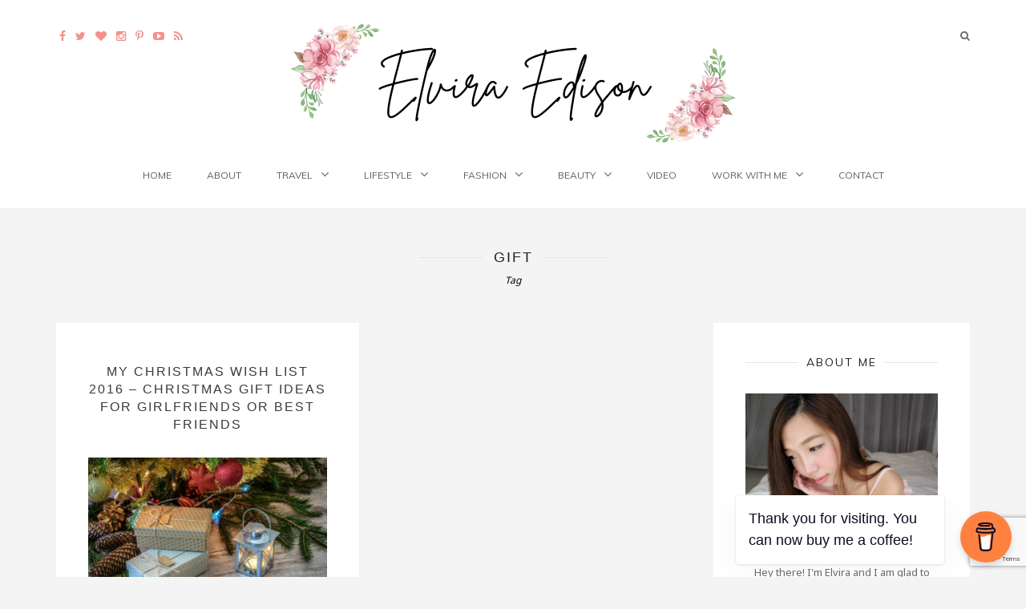

--- FILE ---
content_type: text/html; charset=UTF-8
request_url: https://elviraedison.com/tag/gift/
body_size: 22515
content:
<!DOCTYPE html>
<html lang="en-GB">
<head>

<script async custom-element="amp-auto-ads"
        src="https://cdn.ampproject.org/v0/amp-auto-ads-0.1.js">
</script>
	
<!-- GetYourGuide Analytics -->

<script async defer src="https://widget.getyourguide.com/dist/pa.umd.production.min.js" data-gyg-partner-id="REAB5NV"></script>
	
	<meta charset="UTF-8">
	<meta name="viewport" content="width=device-width, initial-scale=1">
	<meta http-equiv="X-UA-Compatible" content="IE=edge">
	
				<link rel="shortcut icon" href="https://elviraedison.com/wp-content/uploads/2017/09/Favicon.jpg" />
		
	
	<link rel="profile" href="https://gmpg.org/xfn/11">
	<link rel="alternate" type="application/rss+xml" title="Elvira Edison RSS Feed" href="https://elviraedison.com/feed/" />
	<link rel="alternate" type="application/atom+xml" title="Elvira Edison Atom Feed" href="https://elviraedison.com/feed/atom/"/>
	<link rel="pingback" href="https://elviraedison.com/xmlrpc.php" />
	
<script>
  (function(i,s,o,g,r,a,m){i['GoogleAnalyticsObject']=r;i[r]=i[r]||function(){
  (i[r].q=i[r].q||[]).push(arguments)},i[r].l=1*new Date();a=s.createElement(o),
  m=s.getElementsByTagName(o)[0];a.async=1;a.src=g;m.parentNode.insertBefore(a,m)
  })(window,document,'script','https://www.google-analytics.com/analytics.js','ga');

  ga('create', 'UA-69137923-1', 'auto');
  ga('send', 'pageview');

</script>
	

<meta name='robots' content='index, follow, max-image-preview:large, max-snippet:-1, max-video-preview:-1' />
<!-- Jetpack Site Verification Tags -->
<meta name="google-site-verification" content="EO898OWwMgRupwsy8LkK0gwC6Wm8-bbwUb_umvdtqD0" />
<meta name="msvalidate.01" content="d1a659deb4974e0cb63f257af370b2c3" />
<meta name="p:domain_verify" content="93aa8ac8a530cb9db1e56a3b9ecd4a3e" />
<script>window._wca = window._wca || [];</script>

	<!-- This site is optimized with the Yoast SEO plugin v26.5 - https://yoast.com/wordpress/plugins/seo/ -->
	<title>Gift Archives | Elvira Edison</title>
	<link rel="canonical" href="https://elviraedison.com/tag/gift/" />
	<meta property="og:locale" content="en_GB" />
	<meta property="og:type" content="article" />
	<meta property="og:title" content="Gift Archives | Elvira Edison" />
	<meta property="og:url" content="https://elviraedison.com/tag/gift/" />
	<meta property="og:site_name" content="Elvira Edison" />
	<meta name="twitter:card" content="summary_large_image" />
	<script type="application/ld+json" class="yoast-schema-graph">{"@context":"https://schema.org","@graph":[{"@type":"CollectionPage","@id":"https://elviraedison.com/tag/gift/","url":"https://elviraedison.com/tag/gift/","name":"Gift Archives | Elvira Edison","isPartOf":{"@id":"https://elviraedison.com/#website"},"primaryImageOfPage":{"@id":"https://elviraedison.com/tag/gift/#primaryimage"},"image":{"@id":"https://elviraedison.com/tag/gift/#primaryimage"},"thumbnailUrl":"https://i0.wp.com/elviraedison.com/wp-content/uploads/2016/12/pexels-photo-237904-1.jpeg?fit=1200%2C801&ssl=1","breadcrumb":{"@id":"https://elviraedison.com/tag/gift/#breadcrumb"},"inLanguage":"en-GB"},{"@type":"ImageObject","inLanguage":"en-GB","@id":"https://elviraedison.com/tag/gift/#primaryimage","url":"https://i0.wp.com/elviraedison.com/wp-content/uploads/2016/12/pexels-photo-237904-1.jpeg?fit=1200%2C801&ssl=1","contentUrl":"https://i0.wp.com/elviraedison.com/wp-content/uploads/2016/12/pexels-photo-237904-1.jpeg?fit=1200%2C801&ssl=1","width":1200,"height":801},{"@type":"BreadcrumbList","@id":"https://elviraedison.com/tag/gift/#breadcrumb","itemListElement":[{"@type":"ListItem","position":1,"name":"Home","item":"https://elviraedison.com/"},{"@type":"ListItem","position":2,"name":"Gift"}]},{"@type":"WebSite","@id":"https://elviraedison.com/#website","url":"https://elviraedison.com/","name":"Elvira Edison","description":"Expat Lifestyle &amp; Travel Blog","potentialAction":[{"@type":"SearchAction","target":{"@type":"EntryPoint","urlTemplate":"https://elviraedison.com/?s={search_term_string}"},"query-input":{"@type":"PropertyValueSpecification","valueRequired":true,"valueName":"search_term_string"}}],"inLanguage":"en-GB"}]}</script>
	<!-- / Yoast SEO plugin. -->


<link rel='dns-prefetch' href='//static.addtoany.com' />
<link rel='dns-prefetch' href='//stats.wp.com' />
<link rel='dns-prefetch' href='//secure.gravatar.com' />
<link rel='dns-prefetch' href='//www.googletagmanager.com' />
<link rel='dns-prefetch' href='//fonts.googleapis.com' />
<link rel='dns-prefetch' href='//v0.wordpress.com' />
<link rel='dns-prefetch' href='//jetpack.wordpress.com' />
<link rel='dns-prefetch' href='//s0.wp.com' />
<link rel='dns-prefetch' href='//public-api.wordpress.com' />
<link rel='dns-prefetch' href='//0.gravatar.com' />
<link rel='dns-prefetch' href='//1.gravatar.com' />
<link rel='dns-prefetch' href='//2.gravatar.com' />
<link rel='dns-prefetch' href='//widgets.wp.com' />
<link rel='dns-prefetch' href='//pagead2.googlesyndication.com' />
<link rel='preconnect' href='//i0.wp.com' />
<link rel='preconnect' href='//c0.wp.com' />
<link rel="alternate" type="application/rss+xml" title="Elvira Edison &raquo; Feed" href="https://elviraedison.com/feed/" />
<link rel="alternate" type="application/rss+xml" title="Elvira Edison &raquo; Comments Feed" href="https://elviraedison.com/comments/feed/" />
<link rel="alternate" type="application/rss+xml" title="Elvira Edison &raquo; Gift Tag Feed" href="https://elviraedison.com/tag/gift/feed/" />
<style id='wp-img-auto-sizes-contain-inline-css' type='text/css'>
img:is([sizes=auto i],[sizes^="auto," i]){contain-intrinsic-size:3000px 1500px}
/*# sourceURL=wp-img-auto-sizes-contain-inline-css */
</style>
<link rel='stylesheet' id='sbi_styles-css' href='https://elviraedison.com/wp-content/plugins/instagram-feed/css/sbi-styles.min.css?ver=6.10.0' type='text/css' media='all' />
<style id='wp-emoji-styles-inline-css' type='text/css'>

	img.wp-smiley, img.emoji {
		display: inline !important;
		border: none !important;
		box-shadow: none !important;
		height: 1em !important;
		width: 1em !important;
		margin: 0 0.07em !important;
		vertical-align: -0.1em !important;
		background: none !important;
		padding: 0 !important;
	}
/*# sourceURL=wp-emoji-styles-inline-css */
</style>
<style id='wp-block-library-inline-css' type='text/css'>
:root{--wp-block-synced-color:#7a00df;--wp-block-synced-color--rgb:122,0,223;--wp-bound-block-color:var(--wp-block-synced-color);--wp-editor-canvas-background:#ddd;--wp-admin-theme-color:#007cba;--wp-admin-theme-color--rgb:0,124,186;--wp-admin-theme-color-darker-10:#006ba1;--wp-admin-theme-color-darker-10--rgb:0,107,160.5;--wp-admin-theme-color-darker-20:#005a87;--wp-admin-theme-color-darker-20--rgb:0,90,135;--wp-admin-border-width-focus:2px}@media (min-resolution:192dpi){:root{--wp-admin-border-width-focus:1.5px}}.wp-element-button{cursor:pointer}:root .has-very-light-gray-background-color{background-color:#eee}:root .has-very-dark-gray-background-color{background-color:#313131}:root .has-very-light-gray-color{color:#eee}:root .has-very-dark-gray-color{color:#313131}:root .has-vivid-green-cyan-to-vivid-cyan-blue-gradient-background{background:linear-gradient(135deg,#00d084,#0693e3)}:root .has-purple-crush-gradient-background{background:linear-gradient(135deg,#34e2e4,#4721fb 50%,#ab1dfe)}:root .has-hazy-dawn-gradient-background{background:linear-gradient(135deg,#faaca8,#dad0ec)}:root .has-subdued-olive-gradient-background{background:linear-gradient(135deg,#fafae1,#67a671)}:root .has-atomic-cream-gradient-background{background:linear-gradient(135deg,#fdd79a,#004a59)}:root .has-nightshade-gradient-background{background:linear-gradient(135deg,#330968,#31cdcf)}:root .has-midnight-gradient-background{background:linear-gradient(135deg,#020381,#2874fc)}:root{--wp--preset--font-size--normal:16px;--wp--preset--font-size--huge:42px}.has-regular-font-size{font-size:1em}.has-larger-font-size{font-size:2.625em}.has-normal-font-size{font-size:var(--wp--preset--font-size--normal)}.has-huge-font-size{font-size:var(--wp--preset--font-size--huge)}.has-text-align-center{text-align:center}.has-text-align-left{text-align:left}.has-text-align-right{text-align:right}.has-fit-text{white-space:nowrap!important}#end-resizable-editor-section{display:none}.aligncenter{clear:both}.items-justified-left{justify-content:flex-start}.items-justified-center{justify-content:center}.items-justified-right{justify-content:flex-end}.items-justified-space-between{justify-content:space-between}.screen-reader-text{border:0;clip-path:inset(50%);height:1px;margin:-1px;overflow:hidden;padding:0;position:absolute;width:1px;word-wrap:normal!important}.screen-reader-text:focus{background-color:#ddd;clip-path:none;color:#444;display:block;font-size:1em;height:auto;left:5px;line-height:normal;padding:15px 23px 14px;text-decoration:none;top:5px;width:auto;z-index:100000}html :where(.has-border-color){border-style:solid}html :where([style*=border-top-color]){border-top-style:solid}html :where([style*=border-right-color]){border-right-style:solid}html :where([style*=border-bottom-color]){border-bottom-style:solid}html :where([style*=border-left-color]){border-left-style:solid}html :where([style*=border-width]){border-style:solid}html :where([style*=border-top-width]){border-top-style:solid}html :where([style*=border-right-width]){border-right-style:solid}html :where([style*=border-bottom-width]){border-bottom-style:solid}html :where([style*=border-left-width]){border-left-style:solid}html :where(img[class*=wp-image-]){height:auto;max-width:100%}:where(figure){margin:0 0 1em}html :where(.is-position-sticky){--wp-admin--admin-bar--position-offset:var(--wp-admin--admin-bar--height,0px)}@media screen and (max-width:600px){html :where(.is-position-sticky){--wp-admin--admin-bar--position-offset:0px}}

/*# sourceURL=wp-block-library-inline-css */
</style><style id='wp-block-heading-inline-css' type='text/css'>
h1:where(.wp-block-heading).has-background,h2:where(.wp-block-heading).has-background,h3:where(.wp-block-heading).has-background,h4:where(.wp-block-heading).has-background,h5:where(.wp-block-heading).has-background,h6:where(.wp-block-heading).has-background{padding:1.25em 2.375em}h1.has-text-align-left[style*=writing-mode]:where([style*=vertical-lr]),h1.has-text-align-right[style*=writing-mode]:where([style*=vertical-rl]),h2.has-text-align-left[style*=writing-mode]:where([style*=vertical-lr]),h2.has-text-align-right[style*=writing-mode]:where([style*=vertical-rl]),h3.has-text-align-left[style*=writing-mode]:where([style*=vertical-lr]),h3.has-text-align-right[style*=writing-mode]:where([style*=vertical-rl]),h4.has-text-align-left[style*=writing-mode]:where([style*=vertical-lr]),h4.has-text-align-right[style*=writing-mode]:where([style*=vertical-rl]),h5.has-text-align-left[style*=writing-mode]:where([style*=vertical-lr]),h5.has-text-align-right[style*=writing-mode]:where([style*=vertical-rl]),h6.has-text-align-left[style*=writing-mode]:where([style*=vertical-lr]),h6.has-text-align-right[style*=writing-mode]:where([style*=vertical-rl]){rotate:180deg}
/*# sourceURL=https://c0.wp.com/c/6.9/wp-includes/blocks/heading/style.min.css */
</style>
<style id='global-styles-inline-css' type='text/css'>
:root{--wp--preset--aspect-ratio--square: 1;--wp--preset--aspect-ratio--4-3: 4/3;--wp--preset--aspect-ratio--3-4: 3/4;--wp--preset--aspect-ratio--3-2: 3/2;--wp--preset--aspect-ratio--2-3: 2/3;--wp--preset--aspect-ratio--16-9: 16/9;--wp--preset--aspect-ratio--9-16: 9/16;--wp--preset--color--black: #000000;--wp--preset--color--cyan-bluish-gray: #abb8c3;--wp--preset--color--white: #ffffff;--wp--preset--color--pale-pink: #f78da7;--wp--preset--color--vivid-red: #cf2e2e;--wp--preset--color--luminous-vivid-orange: #ff6900;--wp--preset--color--luminous-vivid-amber: #fcb900;--wp--preset--color--light-green-cyan: #7bdcb5;--wp--preset--color--vivid-green-cyan: #00d084;--wp--preset--color--pale-cyan-blue: #8ed1fc;--wp--preset--color--vivid-cyan-blue: #0693e3;--wp--preset--color--vivid-purple: #9b51e0;--wp--preset--gradient--vivid-cyan-blue-to-vivid-purple: linear-gradient(135deg,rgb(6,147,227) 0%,rgb(155,81,224) 100%);--wp--preset--gradient--light-green-cyan-to-vivid-green-cyan: linear-gradient(135deg,rgb(122,220,180) 0%,rgb(0,208,130) 100%);--wp--preset--gradient--luminous-vivid-amber-to-luminous-vivid-orange: linear-gradient(135deg,rgb(252,185,0) 0%,rgb(255,105,0) 100%);--wp--preset--gradient--luminous-vivid-orange-to-vivid-red: linear-gradient(135deg,rgb(255,105,0) 0%,rgb(207,46,46) 100%);--wp--preset--gradient--very-light-gray-to-cyan-bluish-gray: linear-gradient(135deg,rgb(238,238,238) 0%,rgb(169,184,195) 100%);--wp--preset--gradient--cool-to-warm-spectrum: linear-gradient(135deg,rgb(74,234,220) 0%,rgb(151,120,209) 20%,rgb(207,42,186) 40%,rgb(238,44,130) 60%,rgb(251,105,98) 80%,rgb(254,248,76) 100%);--wp--preset--gradient--blush-light-purple: linear-gradient(135deg,rgb(255,206,236) 0%,rgb(152,150,240) 100%);--wp--preset--gradient--blush-bordeaux: linear-gradient(135deg,rgb(254,205,165) 0%,rgb(254,45,45) 50%,rgb(107,0,62) 100%);--wp--preset--gradient--luminous-dusk: linear-gradient(135deg,rgb(255,203,112) 0%,rgb(199,81,192) 50%,rgb(65,88,208) 100%);--wp--preset--gradient--pale-ocean: linear-gradient(135deg,rgb(255,245,203) 0%,rgb(182,227,212) 50%,rgb(51,167,181) 100%);--wp--preset--gradient--electric-grass: linear-gradient(135deg,rgb(202,248,128) 0%,rgb(113,206,126) 100%);--wp--preset--gradient--midnight: linear-gradient(135deg,rgb(2,3,129) 0%,rgb(40,116,252) 100%);--wp--preset--font-size--small: 13px;--wp--preset--font-size--medium: 20px;--wp--preset--font-size--large: 36px;--wp--preset--font-size--x-large: 42px;--wp--preset--spacing--20: 0.44rem;--wp--preset--spacing--30: 0.67rem;--wp--preset--spacing--40: 1rem;--wp--preset--spacing--50: 1.5rem;--wp--preset--spacing--60: 2.25rem;--wp--preset--spacing--70: 3.38rem;--wp--preset--spacing--80: 5.06rem;--wp--preset--shadow--natural: 6px 6px 9px rgba(0, 0, 0, 0.2);--wp--preset--shadow--deep: 12px 12px 50px rgba(0, 0, 0, 0.4);--wp--preset--shadow--sharp: 6px 6px 0px rgba(0, 0, 0, 0.2);--wp--preset--shadow--outlined: 6px 6px 0px -3px rgb(255, 255, 255), 6px 6px rgb(0, 0, 0);--wp--preset--shadow--crisp: 6px 6px 0px rgb(0, 0, 0);}:where(.is-layout-flex){gap: 0.5em;}:where(.is-layout-grid){gap: 0.5em;}body .is-layout-flex{display: flex;}.is-layout-flex{flex-wrap: wrap;align-items: center;}.is-layout-flex > :is(*, div){margin: 0;}body .is-layout-grid{display: grid;}.is-layout-grid > :is(*, div){margin: 0;}:where(.wp-block-columns.is-layout-flex){gap: 2em;}:where(.wp-block-columns.is-layout-grid){gap: 2em;}:where(.wp-block-post-template.is-layout-flex){gap: 1.25em;}:where(.wp-block-post-template.is-layout-grid){gap: 1.25em;}.has-black-color{color: var(--wp--preset--color--black) !important;}.has-cyan-bluish-gray-color{color: var(--wp--preset--color--cyan-bluish-gray) !important;}.has-white-color{color: var(--wp--preset--color--white) !important;}.has-pale-pink-color{color: var(--wp--preset--color--pale-pink) !important;}.has-vivid-red-color{color: var(--wp--preset--color--vivid-red) !important;}.has-luminous-vivid-orange-color{color: var(--wp--preset--color--luminous-vivid-orange) !important;}.has-luminous-vivid-amber-color{color: var(--wp--preset--color--luminous-vivid-amber) !important;}.has-light-green-cyan-color{color: var(--wp--preset--color--light-green-cyan) !important;}.has-vivid-green-cyan-color{color: var(--wp--preset--color--vivid-green-cyan) !important;}.has-pale-cyan-blue-color{color: var(--wp--preset--color--pale-cyan-blue) !important;}.has-vivid-cyan-blue-color{color: var(--wp--preset--color--vivid-cyan-blue) !important;}.has-vivid-purple-color{color: var(--wp--preset--color--vivid-purple) !important;}.has-black-background-color{background-color: var(--wp--preset--color--black) !important;}.has-cyan-bluish-gray-background-color{background-color: var(--wp--preset--color--cyan-bluish-gray) !important;}.has-white-background-color{background-color: var(--wp--preset--color--white) !important;}.has-pale-pink-background-color{background-color: var(--wp--preset--color--pale-pink) !important;}.has-vivid-red-background-color{background-color: var(--wp--preset--color--vivid-red) !important;}.has-luminous-vivid-orange-background-color{background-color: var(--wp--preset--color--luminous-vivid-orange) !important;}.has-luminous-vivid-amber-background-color{background-color: var(--wp--preset--color--luminous-vivid-amber) !important;}.has-light-green-cyan-background-color{background-color: var(--wp--preset--color--light-green-cyan) !important;}.has-vivid-green-cyan-background-color{background-color: var(--wp--preset--color--vivid-green-cyan) !important;}.has-pale-cyan-blue-background-color{background-color: var(--wp--preset--color--pale-cyan-blue) !important;}.has-vivid-cyan-blue-background-color{background-color: var(--wp--preset--color--vivid-cyan-blue) !important;}.has-vivid-purple-background-color{background-color: var(--wp--preset--color--vivid-purple) !important;}.has-black-border-color{border-color: var(--wp--preset--color--black) !important;}.has-cyan-bluish-gray-border-color{border-color: var(--wp--preset--color--cyan-bluish-gray) !important;}.has-white-border-color{border-color: var(--wp--preset--color--white) !important;}.has-pale-pink-border-color{border-color: var(--wp--preset--color--pale-pink) !important;}.has-vivid-red-border-color{border-color: var(--wp--preset--color--vivid-red) !important;}.has-luminous-vivid-orange-border-color{border-color: var(--wp--preset--color--luminous-vivid-orange) !important;}.has-luminous-vivid-amber-border-color{border-color: var(--wp--preset--color--luminous-vivid-amber) !important;}.has-light-green-cyan-border-color{border-color: var(--wp--preset--color--light-green-cyan) !important;}.has-vivid-green-cyan-border-color{border-color: var(--wp--preset--color--vivid-green-cyan) !important;}.has-pale-cyan-blue-border-color{border-color: var(--wp--preset--color--pale-cyan-blue) !important;}.has-vivid-cyan-blue-border-color{border-color: var(--wp--preset--color--vivid-cyan-blue) !important;}.has-vivid-purple-border-color{border-color: var(--wp--preset--color--vivid-purple) !important;}.has-vivid-cyan-blue-to-vivid-purple-gradient-background{background: var(--wp--preset--gradient--vivid-cyan-blue-to-vivid-purple) !important;}.has-light-green-cyan-to-vivid-green-cyan-gradient-background{background: var(--wp--preset--gradient--light-green-cyan-to-vivid-green-cyan) !important;}.has-luminous-vivid-amber-to-luminous-vivid-orange-gradient-background{background: var(--wp--preset--gradient--luminous-vivid-amber-to-luminous-vivid-orange) !important;}.has-luminous-vivid-orange-to-vivid-red-gradient-background{background: var(--wp--preset--gradient--luminous-vivid-orange-to-vivid-red) !important;}.has-very-light-gray-to-cyan-bluish-gray-gradient-background{background: var(--wp--preset--gradient--very-light-gray-to-cyan-bluish-gray) !important;}.has-cool-to-warm-spectrum-gradient-background{background: var(--wp--preset--gradient--cool-to-warm-spectrum) !important;}.has-blush-light-purple-gradient-background{background: var(--wp--preset--gradient--blush-light-purple) !important;}.has-blush-bordeaux-gradient-background{background: var(--wp--preset--gradient--blush-bordeaux) !important;}.has-luminous-dusk-gradient-background{background: var(--wp--preset--gradient--luminous-dusk) !important;}.has-pale-ocean-gradient-background{background: var(--wp--preset--gradient--pale-ocean) !important;}.has-electric-grass-gradient-background{background: var(--wp--preset--gradient--electric-grass) !important;}.has-midnight-gradient-background{background: var(--wp--preset--gradient--midnight) !important;}.has-small-font-size{font-size: var(--wp--preset--font-size--small) !important;}.has-medium-font-size{font-size: var(--wp--preset--font-size--medium) !important;}.has-large-font-size{font-size: var(--wp--preset--font-size--large) !important;}.has-x-large-font-size{font-size: var(--wp--preset--font-size--x-large) !important;}
/*# sourceURL=global-styles-inline-css */
</style>

<style id='classic-theme-styles-inline-css' type='text/css'>
/*! This file is auto-generated */
.wp-block-button__link{color:#fff;background-color:#32373c;border-radius:9999px;box-shadow:none;text-decoration:none;padding:calc(.667em + 2px) calc(1.333em + 2px);font-size:1.125em}.wp-block-file__button{background:#32373c;color:#fff;text-decoration:none}
/*# sourceURL=/wp-includes/css/classic-themes.min.css */
</style>
<link rel='stylesheet' id='buy-me-a-coffee-css' href='https://elviraedison.com/wp-content/plugins/buymeacoffee/public/css/buy-me-a-coffee-public.css?ver=4.4.2' type='text/css' media='all' />
<link rel='stylesheet' id='contact-form-7-css' href='https://elviraedison.com/wp-content/plugins/contact-form-7/includes/css/styles.css?ver=6.1.4' type='text/css' media='all' />
<link rel='stylesheet' id='woocommerce-layout-css' href='https://c0.wp.com/p/woocommerce/10.3.7/assets/css/woocommerce-layout.css' type='text/css' media='all' />
<style id='woocommerce-layout-inline-css' type='text/css'>

	.infinite-scroll .woocommerce-pagination {
		display: none;
	}
/*# sourceURL=woocommerce-layout-inline-css */
</style>
<link rel='stylesheet' id='woocommerce-smallscreen-css' href='https://c0.wp.com/p/woocommerce/10.3.7/assets/css/woocommerce-smallscreen.css' type='text/css' media='only screen and (max-width: 768px)' />
<link rel='stylesheet' id='woocommerce-general-css' href='https://c0.wp.com/p/woocommerce/10.3.7/assets/css/woocommerce.css' type='text/css' media='all' />
<style id='woocommerce-inline-inline-css' type='text/css'>
.woocommerce form .form-row .required { visibility: visible; }
/*# sourceURL=woocommerce-inline-inline-css */
</style>
<link rel='stylesheet' id='mc4wp-form-basic-css' href='https://elviraedison.com/wp-content/plugins/mailchimp-for-wp/assets/css/form-basic.css?ver=4.10.9' type='text/css' media='all' />
<link rel='stylesheet' id='brands-styles-css' href='https://c0.wp.com/p/woocommerce/10.3.7/assets/css/brands.css' type='text/css' media='all' />
<link rel='stylesheet' id='sq-slider-css' href='https://elviraedison.com/wp-content/themes/semplice/css/slider.css?ver=dd8fcf0d1992491f7a8cd8ef0897fe45' type='text/css' media='all' />
<link rel='stylesheet' id='sq-carousel-css' href='https://elviraedison.com/wp-content/themes/semplice/css/carousel.css?ver=dd8fcf0d1992491f7a8cd8ef0897fe45' type='text/css' media='all' />
<link rel='stylesheet' id='font-awesome-css' href='https://elviraedison.com/wp-content/themes/semplice/css/font-awesome.min.css?ver=dd8fcf0d1992491f7a8cd8ef0897fe45' type='text/css' media='all' />
<link rel='stylesheet' id='normalize-css' href='https://elviraedison.com/wp-content/themes/semplice/css/normalize.css?ver=dd8fcf0d1992491f7a8cd8ef0897fe45' type='text/css' media='all' />
<link rel='stylesheet' id='google-fonts-css' href='https://fonts.googleapis.com/css?family=Libre+Baskerville%3A400%2C400italic%2C700%7CMuli%3A400%2C300%2C300italic%2C400italic&#038;ver=dd8fcf0d1992491f7a8cd8ef0897fe45' type='text/css' media='all' />
<link rel='stylesheet' id='sq-style-css' href='https://elviraedison.com/wp-content/themes/semplice/style.css?ver=dd8fcf0d1992491f7a8cd8ef0897fe45' type='text/css' media='all' />
<link rel='stylesheet' id='jetpack_likes-css' href='https://c0.wp.com/p/jetpack/15.3.1/modules/likes/style.css' type='text/css' media='all' />
<link rel='stylesheet' id='addtoany-css' href='https://elviraedison.com/wp-content/plugins/add-to-any/addtoany.min.css?ver=1.16' type='text/css' media='all' />
<style id='addtoany-inline-css' type='text/css'>
@media screen and (max-width:980px){
.a2a_floating_style.a2a_vertical_style{display:none;}
}
/*# sourceURL=addtoany-inline-css */
</style>
<script type="text/javascript" id="addtoany-core-js-before">
/* <![CDATA[ */
window.a2a_config=window.a2a_config||{};a2a_config.callbacks=[];a2a_config.overlays=[];a2a_config.templates={};a2a_localize = {
	Share: "Share",
	Save: "Save",
	Subscribe: "Subscribe",
	Email: "Email",
	Bookmark: "Bookmark",
	ShowAll: "Show All",
	ShowLess: "Show less",
	FindServices: "Find service(s)",
	FindAnyServiceToAddTo: "Instantly find any service to add to",
	PoweredBy: "Powered by",
	ShareViaEmail: "Share via email",
	SubscribeViaEmail: "Subscribe via email",
	BookmarkInYourBrowser: "Bookmark in your browser",
	BookmarkInstructions: "Press Ctrl+D or \u2318+D to bookmark this page",
	AddToYourFavorites: "Add to your favourites",
	SendFromWebOrProgram: "Send from any email address or email program",
	EmailProgram: "Email program",
	More: "More&#8230;",
	ThanksForSharing: "Thanks for sharing!",
	ThanksForFollowing: "Thanks for following!"
};

a2a_config.icon_color="transparent,#f5908a";

//# sourceURL=addtoany-core-js-before
/* ]]> */
</script>
<script type="text/javascript" defer src="https://static.addtoany.com/menu/page.js" id="addtoany-core-js"></script>
<script type="text/javascript" src="https://c0.wp.com/c/6.9/wp-includes/js/jquery/jquery.min.js" id="jquery-core-js"></script>
<script type="text/javascript" src="https://c0.wp.com/c/6.9/wp-includes/js/jquery/jquery-migrate.min.js" id="jquery-migrate-js"></script>
<script type="text/javascript" defer src="https://elviraedison.com/wp-content/plugins/add-to-any/addtoany.min.js?ver=1.1" id="addtoany-jquery-js"></script>
<script type="text/javascript" src="https://elviraedison.com/wp-content/plugins/buymeacoffee/public/js/buy-me-a-coffee-public.js?ver=4.4.2" id="buy-me-a-coffee-js"></script>
<script type="text/javascript" src="https://c0.wp.com/p/woocommerce/10.3.7/assets/js/jquery-blockui/jquery.blockUI.min.js" id="wc-jquery-blockui-js" defer="defer" data-wp-strategy="defer"></script>
<script type="text/javascript" id="wc-add-to-cart-js-extra">
/* <![CDATA[ */
var wc_add_to_cart_params = {"ajax_url":"/wp-admin/admin-ajax.php","wc_ajax_url":"/?wc-ajax=%%endpoint%%","i18n_view_cart":"View basket","cart_url":"https://elviraedison.com","is_cart":"","cart_redirect_after_add":"no"};
//# sourceURL=wc-add-to-cart-js-extra
/* ]]> */
</script>
<script type="text/javascript" src="https://c0.wp.com/p/woocommerce/10.3.7/assets/js/frontend/add-to-cart.min.js" id="wc-add-to-cart-js" defer="defer" data-wp-strategy="defer"></script>
<script type="text/javascript" src="https://c0.wp.com/p/woocommerce/10.3.7/assets/js/js-cookie/js.cookie.min.js" id="wc-js-cookie-js" defer="defer" data-wp-strategy="defer"></script>
<script type="text/javascript" id="woocommerce-js-extra">
/* <![CDATA[ */
var woocommerce_params = {"ajax_url":"/wp-admin/admin-ajax.php","wc_ajax_url":"/?wc-ajax=%%endpoint%%","i18n_password_show":"Show password","i18n_password_hide":"Hide password"};
//# sourceURL=woocommerce-js-extra
/* ]]> */
</script>
<script type="text/javascript" src="https://c0.wp.com/p/woocommerce/10.3.7/assets/js/frontend/woocommerce.min.js" id="woocommerce-js" defer="defer" data-wp-strategy="defer"></script>
<script type="text/javascript" src="https://stats.wp.com/s-202604.js" id="woocommerce-analytics-js" defer="defer" data-wp-strategy="defer"></script>

<!-- Google tag (gtag.js) snippet added by Site Kit -->
<!-- Google Analytics snippet added by Site Kit -->
<script type="text/javascript" src="https://www.googletagmanager.com/gtag/js?id=GT-MJKKG69" id="google_gtagjs-js" async></script>
<script type="text/javascript" id="google_gtagjs-js-after">
/* <![CDATA[ */
window.dataLayer = window.dataLayer || [];function gtag(){dataLayer.push(arguments);}
gtag("set","linker",{"domains":["elviraedison.com"]});
gtag("js", new Date());
gtag("set", "developer_id.dZTNiMT", true);
gtag("config", "GT-MJKKG69");
//# sourceURL=google_gtagjs-js-after
/* ]]> */
</script>
<link rel="https://api.w.org/" href="https://elviraedison.com/wp-json/" /><link rel="alternate" title="JSON" type="application/json" href="https://elviraedison.com/wp-json/wp/v2/tags/45" /><link rel="EditURI" type="application/rsd+xml" title="RSD" href="https://elviraedison.com/xmlrpc.php?rsd" />

        <script data-name="BMC-Widget" src="https://cdnjs.buymeacoffee.com/1.0.0/widget.prod.min.js" data-id="virayumi" data-description="Support me on Buy Me a Coffee!" data-message="Thank you for visiting. You can now buy me a coffee!" data-color="#FF813F" data-position="right" data-x_margin="18" data-y_margin="18">
        </script>
        	<link rel="preconnect" href="https://fonts.googleapis.com">
	<link rel="preconnect" href="https://fonts.gstatic.com">
	<link href='https://fonts.googleapis.com/css2?display=swap&family=Noto+Sans&family=Emilys+Candy&family=Alike&family=Crete+Round' rel='stylesheet'><meta name="generator" content="Site Kit by Google 1.167.0" /><script type="text/javascript" src="https://s3.amazonaws.com/downloads.mailchimp.com/js/signup-forms/popup/embed.js" ></script>
 <?php wp_head(); ?>
<link rel='stylesheet' id='wc-blocks-style-css' href='https://c0.wp.com/p/woocommerce/10.3.7/assets/client/blocks/wc-blocks.css' type='text/css' media='all' />
</head>		<script type="text/javascript" async defer data-pin-color="red"  data-pin-height="28"  data-pin-hover="true"
			src="https://elviraedison.com/wp-content/plugins/pinterest-pin-it-button-on-image-hover-and-post/js/pinit.js"></script>
		    
    <script type="text/javascript">
        var ajaxurl = 'https://elviraedison.com/wp-admin/admin-ajax.php';
    </script>
	<style>img#wpstats{display:none}</style>
			
	<style type="text/css">
		
					.sq-sidebar{ float: right; }
			.sq-content { float:left; }
				
		body { background-color: #f4f4f4;}
		.sq-page-title span{background-color: #f4f4f4}
		
		a{ color: #f47b75 }		

		#sq-header #sq-site-logo #sq-site-description {color: }
		
		input[type="submit"] {background-color: #cecece; border-color:#cecece;  color: #000000; }
		
		
		#sq-header { background-color:  }
		
		#sq-header #sq-main-nav a,#sq-header #sq-main-nav ul > li.menu-item-has-children, #sq-header #sq-main-nav ul > li.page_item_has_children, #sq-toggle-mobile-nav { color:  }
		
		#sq-header #sq-toggle-search { color:  }				
		
		#sq-header .sq-social-links li a { color: #f5908a }
		
		#sq-header #sq-main-nav .current_page_item > a, 
		#sq-header #sq-main-nav .current-menu-parent > a, 
		#sq-header #sq-main-nav .current-menu-item > a, 
		#sq-header #sq-main-nav .current_page_ancestor > a {
		    color: #f5908a		}
		
		#sq-header #sq-main-nav li:hover > a {
			color: #f5908a		}
		
		.sq-comments ol li .sq-comment-reply i {
			color: #f5908a		}
		
		blockquote, pre{
			border-color: #f5908a		}
		
		.sq-slider .slides > li .sq-overlay { background-color: #000000 }	
		
		.sq-post .sq-post-footer .sq-post-meta li.sq-post-categories a { color: #f5908a }	
		
		.sq-content-box .sq-overlay {background-color: #f5908a}
			
  	</style>

    	<noscript><style>.woocommerce-product-gallery{ opacity: 1 !important; }</style></noscript>
	
<!-- Google AdSense meta tags added by Site Kit -->
<meta name="google-adsense-platform-account" content="ca-host-pub-2644536267352236">
<meta name="google-adsense-platform-domain" content="sitekit.withgoogle.com">
<!-- End Google AdSense meta tags added by Site Kit -->

<!-- Google AdSense snippet added by Site Kit -->
<script type="text/javascript" async="async" src="https://pagead2.googlesyndication.com/pagead/js/adsbygoogle.js?client=ca-pub-3818157615336265&amp;host=ca-host-pub-2644536267352236" crossorigin="anonymous"></script>

<!-- End Google AdSense snippet added by Site Kit -->
		<style type="text/css" id="wp-custom-css">
			hr { 
  border : 0;
  height: 1px; 
  background-image: linear-gradient(to right, rgba(0, 0, 0, 0), rgba(0, 0, 0, 0.75), rgba(0, 0, 0, 0)); 
}

h3.design {
    text-align: center;
    border: 2px solid #f5908a;
    line-height: 20px;
    padding-top: 5px;
		padding-bottom: 5px;
		margin: 30px auto 30px auto;
		text-transform: uppercase;
	  width: 70%;
}

.lastpage {
    border: 2px solid #f5908a
;
    padding: 10px;
    border-radius: 2em / 5em;
	  background: #efefef;
		margin-top: -30px;

}

p.note{
	border-bottom: 1px solid #f5908a;
	margin: 3%;
	padding-bottom: 10px;
	font-family: 'Playball', cursive;
	font-weight: bold;
	font-size: 22px;
}

h1{
border-bottom: 2px #f5908a dotted;
}

h2.special{
	border: 2px #f5908a dotted;
	width: 70%;
	margin: 30px auto 30px auto;
	padding-top: 5px;
	padding-bottom: 5px;
	padding-left: 10px;
	padding-right: 10px;
}

h2.long{
	border: 2px #f5908a dotted;
	width: 90%;
	margin: 20px auto 30px auto;
	padding-top: 5px;
	padding-bottom: 5px;
	padding-left: 10px;
	padding-right: 10px;
}

.single-post .wp-post-image {
	display: none;
}

.ee-button {
background-color: #f5908a;
color: white;
padding: 10px 20px;
text-align: center;
text-decoration: none;
display: inline-block;
margin: 10px;
border-radius: 11px;
}

.ee-button:hover {
  background: #faafcf;
  text-decoration: none;
}		</style>
		<style id="sccss">/* Enter Your Custom CSS Here */
.main-navigation {
float: center;
margin-left: 0%;
margin-right: 0%;
min-width: 50%;
}

.main-navigation li {
padding: 0px 55px 2px 0px;
text-align: center;
}

.entry-title { text-align: center; }
.post-title-wrapper { width:100%; text-align:center; }

.entry-header figure{
  display: none !important;
}


  (function() {
    var cx = '004416505894124187907:iidj0zbte5u';
    var gcse = document.createElement('script');
    gcse.type = 'text/javascript';
    gcse.async = true;
    gcse.src = (document.location.protocol == 'https:' ? 'https:' : 'http:') +
        '//cse.google.com/cse.js?cx=' + cx;
    var s = document.getElementsByTagName('script')[0];
    s.parentNode.insertBefore(gcse, s);
  })();



.footer div:nth-child(4), .footer h3:nth-child(2) { display: none; }
.footer .span6 { display: inline !important; }

</style>	<style id="egf-frontend-styles" type="text/css">
		p {color: #000000;font-family: 'Noto Sans', sans-serif;font-style: normal;font-weight: 400;text-transform: none;} h1 {font-family: 'Emilys Candy', sans-serif;font-style: normal;font-weight: 400;text-decoration: none;text-transform: none;} h1, h2, widget-title {font-family: 'Georgia', sans-serif;font-style: normal;font-weight: 400;text-decoration: none;text-transform: none;} h2 {} h3 {font-family: 'Alike', sans-serif;font-style: normal;font-weight: 400;text-decoration: none;text-transform: capitalize;} h5 {} h6 {font-family: 'Crete Round', sans-serif;font-style: normal;font-weight: 400;} h4 {} 	</style>
		
</head>

<body class="archive tag tag-gift tag-45 wp-theme-semplice sq-body theme-semplice woocommerce-no-js">
	
                   
	<amp-auto-ads type="adsense"
              data-ad-client="ca-pub-3818157615336265">
</amp-auto-ads>
			
		<nav id="sq-mobile-nav">
			<div class="menu-main-menu-container"><ul id="menu-main-menu" class="menu"><li id="menu-item-152" class="menu-item menu-item-type-custom menu-item-object-custom menu-item-home menu-item-152"><a href="https://elviraedison.com/">Home</a></li>
<li id="menu-item-81" class="menu-item menu-item-type-post_type menu-item-object-page menu-item-81"><a href="https://elviraedison.com/about/">About</a></li>
<li id="menu-item-276" class="menu-item menu-item-type-taxonomy menu-item-object-category menu-item-has-children menu-item-276"><a href="https://elviraedison.com/travel/">Travel</a>
<ul class="sub-menu">
	<li id="menu-item-727" class="menu-item menu-item-type-custom menu-item-object-custom menu-item-727"><a href="https://elviraedison.com/tag/places-to-stay/">Hotel &#038; Resort</a></li>
	<li id="menu-item-652" class="menu-item menu-item-type-taxonomy menu-item-object-category menu-item-has-children menu-item-652"><a href="https://elviraedison.com/travel/malaysia/">Malaysia</a>
	<ul class="sub-menu">
		<li id="menu-item-808" class="menu-item menu-item-type-custom menu-item-object-custom menu-item-808"><a href="https://elviraedison.com/tag/kuala-lumpur/">Kuala Lumpur / Selangor</a></li>
		<li id="menu-item-1475" class="menu-item menu-item-type-custom menu-item-object-custom menu-item-1475"><a href="https://elviraedison.com/tag/sepang/">Sepang</a></li>
		<li id="menu-item-659" class="menu-item menu-item-type-custom menu-item-object-custom menu-item-659"><a href="https://elviraedison.com/tag/langkawi/">Langkawi</a></li>
		<li id="menu-item-1983" class="menu-item menu-item-type-custom menu-item-object-custom menu-item-has-children menu-item-1983"><a href="https://elviraedison.com/tag/pahang/">Pahang</a>
		<ul class="sub-menu">
			<li id="menu-item-1327" class="menu-item menu-item-type-custom menu-item-object-custom menu-item-1327"><a href="https://elviraedison.com/tag/berjaya-hills/">Berjaya Hills</a></li>
			<li id="menu-item-2803" class="menu-item menu-item-type-custom menu-item-object-custom menu-item-2803"><a href="https://elviraedison.com/tag/cameron-highlands/">Cameron Highlands</a></li>
		</ul>
</li>
	</ul>
</li>
	<li id="menu-item-653" class="menu-item menu-item-type-taxonomy menu-item-object-category menu-item-has-children menu-item-653"><a href="https://elviraedison.com/travel/thailand/">Thailand</a>
	<ul class="sub-menu">
		<li id="menu-item-656" class="menu-item menu-item-type-custom menu-item-object-custom menu-item-656"><a href="https://elviraedison.com/tag/krabi/">Krabi</a></li>
		<li id="menu-item-995" class="menu-item menu-item-type-custom menu-item-object-custom menu-item-995"><a href="https://elviraedison.com/tag/koh-lipe/">Koh Lipe</a></li>
		<li id="menu-item-2263" class="menu-item menu-item-type-custom menu-item-object-custom menu-item-2263"><a href="https://elviraedison.com/tag/phuket/">Phuket</a></li>
	</ul>
</li>
	<li id="menu-item-1670" class="menu-item menu-item-type-taxonomy menu-item-object-category menu-item-1670"><a href="https://elviraedison.com/travel/maldives/">Maldives</a></li>
	<li id="menu-item-1406" class="menu-item menu-item-type-taxonomy menu-item-object-category menu-item-has-children menu-item-1406"><a href="https://elviraedison.com/united-kingdom/">United Kingdom</a>
	<ul class="sub-menu">
		<li id="menu-item-1984" class="menu-item menu-item-type-taxonomy menu-item-object-category menu-item-has-children menu-item-1984"><a href="https://elviraedison.com/united-kingdom/england/">England</a>
		<ul class="sub-menu">
			<li id="menu-item-1971" class="menu-item menu-item-type-custom menu-item-object-custom menu-item-1971"><a href="https://elviraedison.com/tag/london/">London</a></li>
		</ul>
</li>
	</ul>
</li>
	<li id="menu-item-1815" class="menu-item menu-item-type-taxonomy menu-item-object-category menu-item-1815"><a href="https://elviraedison.com/australia/">Australia</a></li>
	<li id="menu-item-2773" class="menu-item menu-item-type-taxonomy menu-item-object-category menu-item-has-children menu-item-2773"><a href="https://elviraedison.com/japan/">Japan</a>
	<ul class="sub-menu">
		<li id="menu-item-2774" class="menu-item menu-item-type-custom menu-item-object-custom menu-item-2774"><a href="https://elviraedison.com/tag/Tokyo/">Tokyo</a></li>
	</ul>
</li>
</ul>
</li>
<li id="menu-item-156" class="menu-item menu-item-type-taxonomy menu-item-object-category menu-item-has-children menu-item-156"><a href="https://elviraedison.com/lifestyle/">Lifestyle</a>
<ul class="sub-menu">
	<li id="menu-item-662" class="menu-item menu-item-type-custom menu-item-object-custom menu-item-662"><a href="https://elviraedison.com/tag/where-to-eat/">Food</a></li>
	<li id="menu-item-841" class="menu-item menu-item-type-custom menu-item-object-custom menu-item-841"><a href="https://elviraedison.com/tag/festival/">Festival</a></li>
	<li id="menu-item-840" class="menu-item menu-item-type-taxonomy menu-item-object-category menu-item-840"><a href="https://elviraedison.com/lifestyle/life/">Life</a></li>
</ul>
</li>
<li id="menu-item-836" class="menu-item menu-item-type-taxonomy menu-item-object-category menu-item-has-children menu-item-836"><a href="https://elviraedison.com/fashion/">Fashion</a>
<ul class="sub-menu">
	<li id="menu-item-838" class="menu-item menu-item-type-taxonomy menu-item-object-category menu-item-838"><a href="https://elviraedison.com/fashion/what-i-wear/">What I Wear</a></li>
	<li id="menu-item-837" class="menu-item menu-item-type-taxonomy menu-item-object-category menu-item-837"><a href="https://elviraedison.com/fashion/fashion-inspiration/">Fashion Inspiration</a></li>
</ul>
</li>
<li id="menu-item-833" class="menu-item menu-item-type-taxonomy menu-item-object-category menu-item-has-children menu-item-833"><a href="https://elviraedison.com/beauty/">Beauty</a>
<ul class="sub-menu">
	<li id="menu-item-834" class="menu-item menu-item-type-taxonomy menu-item-object-category menu-item-834"><a href="https://elviraedison.com/beauty/product-review/">Review</a></li>
	<li id="menu-item-835" class="menu-item menu-item-type-taxonomy menu-item-object-category menu-item-835"><a href="https://elviraedison.com/beauty/makeup-tutorial/">Tutorial</a></li>
</ul>
</li>
<li id="menu-item-842" class="menu-item menu-item-type-custom menu-item-object-custom menu-item-842"><a href="https://www.youtube.com/channel/UCI7D98kHpQiCctHtV_SaFDQ">Video</a></li>
<li id="menu-item-3280" class="menu-item menu-item-type-post_type menu-item-object-page menu-item-has-children menu-item-3280"><a href="https://elviraedison.com/work-with-me/">Work with me</a>
<ul class="sub-menu">
	<li id="menu-item-3213" class="menu-item menu-item-type-post_type menu-item-object-page menu-item-3213"><a href="https://elviraedison.com/portfolio/">Portfolio</a></li>
	<li id="menu-item-3289" class="menu-item menu-item-type-custom menu-item-object-custom menu-item-3289"><a href="https://elviraedison.com/wp-content/uploads/2025/01/Media-Kit.pdf">Media Kit</a></li>
</ul>
</li>
<li id="menu-item-61" class="menu-item menu-item-type-post_type menu-item-object-page menu-item-61"><a href="https://elviraedison.com/contact-me/">Contact</a></li>
</ul></div>		</nav><!-- #sq-mobile-nav -->
			
		<header id="sq-header">			
						
			<div id="sq-site-logo" class="sq-container">
					
				<a href="https://elviraedison.com/" data-site-name="Elvira Edison" data-site-description="Expat Lifestyle &amp; Travel Blog">		
																<figure><img src="https://elviraedison.com/wp-content/uploads/2023/11/Elvira-Edison-Travel-Beauty-Blog.png" alt="logo" /></figure>							
													
				</a>
						
										<ul class="sq-social-links">
	<li><a href="https://www.facebook.com/itselvira.edison" target="_BLANK"><i class="fa fa-facebook"></i></a></li>	<li><a href="https://twitter.com/Virayumi" target="_BLANK"><i class="fa fa-twitter"></i></a></li>	<li><a href="https://www.bloglovin.com/@virayumi" target="_BLANK"><i class="fa fa-heart"></i></a></li>		<li><a href="https://www.instagram.com/virayumi/" target="_BLANK"><i class="fa fa-instagram"></i></a></li>		<li><a href="https://www.pinterest.com/elviraedison/" target="_BLANK"><i class="fa fa-pinterest-p"></i></a></li>		<li><a href="https://www.youtube.com/channel/UCI7D98kHpQiCctHtV_SaFDQ?sub_confirmation=1" target="_BLANK"><i class="fa fa-youtube-play"></i></a></li>			<li><a href="https://elviraedison.com/feed/" target="_BLANK"><i class="fa fa-rss"></i></a></li></ul><!-- .sq-social-links -->									
						
											<i id="sq-toggle-search" class="fa fa-search"></i>																	
				<form action="https://elviraedison.com/" class="sq-search-form" method="get">
	<label class="screen-reader-text" for="s">Search...</label>
    <input type="search" class="s" name="s" placeholder="Search..." required />
    <button type="submit" class="sq-search-submit" value=""></button>
</form><!-- .sq-search-form -->					
											
						
			</div><!-- sq-site-logo -->
			
			<nav id="sq-main-nav">
				<div class="menu-main-menu-container"><ul id="menu-main-menu-1" class="menu"><li class="menu-item menu-item-type-custom menu-item-object-custom menu-item-home menu-item-152"><a href="https://elviraedison.com/">Home</a></li>
<li class="menu-item menu-item-type-post_type menu-item-object-page menu-item-81"><a href="https://elviraedison.com/about/">About</a></li>
<li class="menu-item menu-item-type-taxonomy menu-item-object-category menu-item-has-children menu-item-276"><a href="https://elviraedison.com/travel/">Travel</a>
<ul class="sub-menu">
	<li class="menu-item menu-item-type-custom menu-item-object-custom menu-item-727"><a href="https://elviraedison.com/tag/places-to-stay/">Hotel &#038; Resort</a></li>
	<li class="menu-item menu-item-type-taxonomy menu-item-object-category menu-item-has-children menu-item-652"><a href="https://elviraedison.com/travel/malaysia/">Malaysia</a>
	<ul class="sub-menu">
		<li class="menu-item menu-item-type-custom menu-item-object-custom menu-item-808"><a href="https://elviraedison.com/tag/kuala-lumpur/">Kuala Lumpur / Selangor</a></li>
		<li class="menu-item menu-item-type-custom menu-item-object-custom menu-item-1475"><a href="https://elviraedison.com/tag/sepang/">Sepang</a></li>
		<li class="menu-item menu-item-type-custom menu-item-object-custom menu-item-659"><a href="https://elviraedison.com/tag/langkawi/">Langkawi</a></li>
		<li class="menu-item menu-item-type-custom menu-item-object-custom menu-item-has-children menu-item-1983"><a href="https://elviraedison.com/tag/pahang/">Pahang</a>
		<ul class="sub-menu">
			<li class="menu-item menu-item-type-custom menu-item-object-custom menu-item-1327"><a href="https://elviraedison.com/tag/berjaya-hills/">Berjaya Hills</a></li>
			<li class="menu-item menu-item-type-custom menu-item-object-custom menu-item-2803"><a href="https://elviraedison.com/tag/cameron-highlands/">Cameron Highlands</a></li>
		</ul>
</li>
	</ul>
</li>
	<li class="menu-item menu-item-type-taxonomy menu-item-object-category menu-item-has-children menu-item-653"><a href="https://elviraedison.com/travel/thailand/">Thailand</a>
	<ul class="sub-menu">
		<li class="menu-item menu-item-type-custom menu-item-object-custom menu-item-656"><a href="https://elviraedison.com/tag/krabi/">Krabi</a></li>
		<li class="menu-item menu-item-type-custom menu-item-object-custom menu-item-995"><a href="https://elviraedison.com/tag/koh-lipe/">Koh Lipe</a></li>
		<li class="menu-item menu-item-type-custom menu-item-object-custom menu-item-2263"><a href="https://elviraedison.com/tag/phuket/">Phuket</a></li>
	</ul>
</li>
	<li class="menu-item menu-item-type-taxonomy menu-item-object-category menu-item-1670"><a href="https://elviraedison.com/travel/maldives/">Maldives</a></li>
	<li class="menu-item menu-item-type-taxonomy menu-item-object-category menu-item-has-children menu-item-1406"><a href="https://elviraedison.com/united-kingdom/">United Kingdom</a>
	<ul class="sub-menu">
		<li class="menu-item menu-item-type-taxonomy menu-item-object-category menu-item-has-children menu-item-1984"><a href="https://elviraedison.com/united-kingdom/england/">England</a>
		<ul class="sub-menu">
			<li class="menu-item menu-item-type-custom menu-item-object-custom menu-item-1971"><a href="https://elviraedison.com/tag/london/">London</a></li>
		</ul>
</li>
	</ul>
</li>
	<li class="menu-item menu-item-type-taxonomy menu-item-object-category menu-item-1815"><a href="https://elviraedison.com/australia/">Australia</a></li>
	<li class="menu-item menu-item-type-taxonomy menu-item-object-category menu-item-has-children menu-item-2773"><a href="https://elviraedison.com/japan/">Japan</a>
	<ul class="sub-menu">
		<li class="menu-item menu-item-type-custom menu-item-object-custom menu-item-2774"><a href="https://elviraedison.com/tag/Tokyo/">Tokyo</a></li>
	</ul>
</li>
</ul>
</li>
<li class="menu-item menu-item-type-taxonomy menu-item-object-category menu-item-has-children menu-item-156"><a href="https://elviraedison.com/lifestyle/">Lifestyle</a>
<ul class="sub-menu">
	<li class="menu-item menu-item-type-custom menu-item-object-custom menu-item-662"><a href="https://elviraedison.com/tag/where-to-eat/">Food</a></li>
	<li class="menu-item menu-item-type-custom menu-item-object-custom menu-item-841"><a href="https://elviraedison.com/tag/festival/">Festival</a></li>
	<li class="menu-item menu-item-type-taxonomy menu-item-object-category menu-item-840"><a href="https://elviraedison.com/lifestyle/life/">Life</a></li>
</ul>
</li>
<li class="menu-item menu-item-type-taxonomy menu-item-object-category menu-item-has-children menu-item-836"><a href="https://elviraedison.com/fashion/">Fashion</a>
<ul class="sub-menu">
	<li class="menu-item menu-item-type-taxonomy menu-item-object-category menu-item-838"><a href="https://elviraedison.com/fashion/what-i-wear/">What I Wear</a></li>
	<li class="menu-item menu-item-type-taxonomy menu-item-object-category menu-item-837"><a href="https://elviraedison.com/fashion/fashion-inspiration/">Fashion Inspiration</a></li>
</ul>
</li>
<li class="menu-item menu-item-type-taxonomy menu-item-object-category menu-item-has-children menu-item-833"><a href="https://elviraedison.com/beauty/">Beauty</a>
<ul class="sub-menu">
	<li class="menu-item menu-item-type-taxonomy menu-item-object-category menu-item-834"><a href="https://elviraedison.com/beauty/product-review/">Review</a></li>
	<li class="menu-item menu-item-type-taxonomy menu-item-object-category menu-item-835"><a href="https://elviraedison.com/beauty/makeup-tutorial/">Tutorial</a></li>
</ul>
</li>
<li class="menu-item menu-item-type-custom menu-item-object-custom menu-item-842"><a href="https://www.youtube.com/channel/UCI7D98kHpQiCctHtV_SaFDQ">Video</a></li>
<li class="menu-item menu-item-type-post_type menu-item-object-page menu-item-has-children menu-item-3280"><a href="https://elviraedison.com/work-with-me/">Work with me</a>
<ul class="sub-menu">
	<li class="menu-item menu-item-type-post_type menu-item-object-page menu-item-3213"><a href="https://elviraedison.com/portfolio/">Portfolio</a></li>
	<li class="menu-item menu-item-type-custom menu-item-object-custom menu-item-3289"><a href="https://elviraedison.com/wp-content/uploads/2025/01/Media-Kit.pdf">Media Kit</a></li>
</ul>
</li>
<li class="menu-item menu-item-type-post_type menu-item-object-page menu-item-61"><a href="https://elviraedison.com/contact-me/">Contact</a></li>
</ul></div>			</nav><!-- #sq-site-nav -->					
			
			<i id="sq-toggle-mobile-nav" class="fa fa-bars"></i>																
	
		</header><!-- #sq-header -->	
			
<div id="sq-content-container" class="sq-container  ">	

		
		<header id="sq-title-container">
								<h2 class="sq-page-title"><span>Gift</span></h2>
				<p>Tag</p>
					</header>
	
	<main class="sq-content">	
	
						
					<ul class="sq-post-grid">
		
						
	
						<li>
<article id="post-566" class="sq-post sq-post-grid sq-boxed post-566 post type-post status-publish format-standard has-post-thumbnail hentry category-lifestyle tag-christmas tag-festival tag-gift tag-holiday">
		
	<header class="sq-post-header">

		<div class="sq-post-date"><span></span></div>
			
		<h2 class="sq-post-title"><a href="https://elviraedison.com/christmas-wish-list-2016/" rel="bookmark">My Christmas Wish List 2016 – Christmas Gift Ideas for Girlfriends or Best Friends</a></h2>				

																	<a href="https://elviraedison.com/christmas-wish-list-2016/"><figure class="sq-thumbnail"><img width="1200" height="801" src="https://elviraedison.com/wp-content/uploads/2016/12/pexels-photo-237904-1.jpeg" class="attachment-sq-grid-thumbnail size-sq-grid-thumbnail wp-post-image" alt="" decoding="async" fetchpriority="high" srcset="https://i0.wp.com/elviraedison.com/wp-content/uploads/2016/12/pexels-photo-237904-1.jpeg?w=1200&amp;ssl=1 1200w, https://i0.wp.com/elviraedison.com/wp-content/uploads/2016/12/pexels-photo-237904-1.jpeg?resize=300%2C200&amp;ssl=1 300w, https://i0.wp.com/elviraedison.com/wp-content/uploads/2016/12/pexels-photo-237904-1.jpeg?resize=768%2C513&amp;ssl=1 768w, https://i0.wp.com/elviraedison.com/wp-content/uploads/2016/12/pexels-photo-237904-1.jpeg?resize=1024%2C684&amp;ssl=1 1024w, https://i0.wp.com/elviraedison.com/wp-content/uploads/2016/12/pexels-photo-237904-1.jpeg?resize=1080%2C721&amp;ssl=1 1080w" sizes="(max-width: 1200px) 100vw, 1200px" /></figure></a>
										
			
	</header><!-- .sq-post-header -->

	<div class="sq-post-content sq-entry">
				
		<p>Christmas day is coming real soon. It is less than a week away. If you still have not bought any Christmas gifts yet, it is time to do some last...</p>
	
	</div>
	
	<footer class="sq-post-footer">
	
		<a href="https://elviraedison.com/christmas-wish-list-2016/" class="sq-read-more sq-button">Read More</a>
		
			<ul class="sq-post-meta">			
									
					<li><a href="https://elviraedison.com/christmas-wish-list-2016/#respond">Leave a comment</a></li>													
											<li>/</li>	
										
					
					<li class="sq-post-categories"><a href="https://elviraedison.com/lifestyle/" rel="category tag">Lifestyle</a></li>
							</ul><!-- .sq-post-meta -->	
		
	</footer><!-- .sq-post-footer -->
	
							
</article>
</li>
						
				
					</ul>
				
		<nav class="sq-post-pagination">

	<div class="sq-older"></div>
	<div class="sq-newer"></div>

</nav>
	</main><!-- .sq-content -->
	<aside class="sq-sidebar sq-boxed">
	
			<article class="sq-widget sq-about-me-widget">			

	<h3 class="sq-widget-title">
		<a href="https://elviraedison.com/about/"><span>About Me</span></a>
	</h3>
	
	<p id="sq-about-me-widget-image"><a href="https://elviraedison.com/about/"><img src="https://elviraedison.com/wp-content/uploads/2017/09/Elvira.jpg" alt="about-me"></a></p>
	
	<div id="sq-about-me-widget-content">
		
		<h3><a href="https://elviraedison.com/about/"></a></h3>
		<p><a href="https://elviraedison.com/about/">Hey there! I'm Elvira and I am glad to have you here ♥ My blog is a travel and lifestyle blog featuring posts on food, life, beauty and fashion inspirited by personal style. Happy Reading!</a></p>

	</div>

</article>		
	<article id="text-5" class="sq-widget widget_text"><h3 class="sq-widget-title"><span>WORDPRESS</span></h3>			<div class="textwidget"><div class=container style="display:block;margin:auto;width:60%;">
<a class="wordpress-follow-button"  href="https://elviraedison.com" data-blog="https://elviraedison.com" data-lang="en">Follow Elvira Edison on WordPress.com</a>


<script type="text/javascript">(function(d){var f = d.getElementsByTagName('SCRIPT')[0], p = d.createElement('SCRIPT');p.type = 'text/javascript';p.async = true;p.src = '//widgets.wp.com/platform.js';f.parentNode.insertBefore(p,f);}(document));</script>
</div>

</div>
		</article><article id="media_image-3" class="sq-widget widget_media_image"><a href="https://www.airbnb.co.uk/c/elvirae10?s=41"><img width="560" height="400" src="https://i0.wp.com/elviraedison.com/wp-content/uploads/2018/02/Airbnb-Cover-3.png?fit=560%2C400&amp;ssl=1" class="image wp-image-1435  attachment-full size-full" alt="Airbnb Banner" style="max-width: 100%; height: auto;" decoding="async" loading="lazy" srcset="https://i0.wp.com/elviraedison.com/wp-content/uploads/2018/02/Airbnb-Cover-3.png?w=560&amp;ssl=1 560w, https://i0.wp.com/elviraedison.com/wp-content/uploads/2018/02/Airbnb-Cover-3.png?resize=300%2C214&amp;ssl=1 300w" sizes="auto, (max-width: 560px) 100vw, 560px" /></a></article><article id="block-12" class="sq-widget widget_block"><div data-gyg-href="https://widget.getyourguide.com/default/activities.frame" data-gyg-locale-code="en-US" data-gyg-widget="activities" data-gyg-number-of-items="2" data-gyg-partner-id="REAB5NV"><span>Powered by <a target="_blank" rel="sponsored" href="https://www.getyourguide.com/">GetYourGuide</a></span></div></article><article id="text-4" class="sq-widget widget_text">			<div class="textwidget"><a style="outline: none; border: none;" href="https://mbsy.co/BmwfR" target="_blank" rel="noopener"><img data-recalc-dims="1" src="https://i0.wp.com/ambassador-api.s3.amazonaws.com/uploads/marketing/11948/2016_11_29_21_55_07.png?ssl=1" alt="DreamHost" border="0" /></a></div>
		</article><article id="archives-2" class="sq-widget widget_archive"><h3 class="sq-widget-title"><span>Archives</span></h3>
			<ul>
					<li><a href='https://elviraedison.com/2024/06/'>June 2024</a></li>
	<li><a href='https://elviraedison.com/2023/10/'>October 2023</a></li>
	<li><a href='https://elviraedison.com/2023/06/'>June 2023</a></li>
	<li><a href='https://elviraedison.com/2020/08/'>August 2020</a></li>
	<li><a href='https://elviraedison.com/2020/07/'>July 2020</a></li>
	<li><a href='https://elviraedison.com/2020/05/'>May 2020</a></li>
	<li><a href='https://elviraedison.com/2019/12/'>December 2019</a></li>
	<li><a href='https://elviraedison.com/2019/06/'>June 2019</a></li>
	<li><a href='https://elviraedison.com/2019/05/'>May 2019</a></li>
	<li><a href='https://elviraedison.com/2019/04/'>April 2019</a></li>
	<li><a href='https://elviraedison.com/2019/03/'>March 2019</a></li>
	<li><a href='https://elviraedison.com/2019/02/'>February 2019</a></li>
	<li><a href='https://elviraedison.com/2018/11/'>November 2018</a></li>
	<li><a href='https://elviraedison.com/2018/06/'>June 2018</a></li>
	<li><a href='https://elviraedison.com/2018/04/'>April 2018</a></li>
	<li><a href='https://elviraedison.com/2018/02/'>February 2018</a></li>
	<li><a href='https://elviraedison.com/2018/01/'>January 2018</a></li>
	<li><a href='https://elviraedison.com/2017/12/'>December 2017</a></li>
	<li><a href='https://elviraedison.com/2017/09/'>September 2017</a></li>
	<li><a href='https://elviraedison.com/2017/08/'>August 2017</a></li>
	<li><a href='https://elviraedison.com/2017/07/'>July 2017</a></li>
	<li><a href='https://elviraedison.com/2017/06/'>June 2017</a></li>
	<li><a href='https://elviraedison.com/2017/05/'>May 2017</a></li>
	<li><a href='https://elviraedison.com/2017/04/'>April 2017</a></li>
	<li><a href='https://elviraedison.com/2017/03/'>March 2017</a></li>
	<li><a href='https://elviraedison.com/2017/02/'>February 2017</a></li>
	<li><a href='https://elviraedison.com/2016/12/'>December 2016</a></li>
	<li><a href='https://elviraedison.com/2016/08/'>August 2016</a></li>
	<li><a href='https://elviraedison.com/2016/04/'>April 2016</a></li>
			</ul>

			</article><article id="media_image-2" class="sq-widget widget_media_image"><h3 class="sq-widget-title"><span>BLOGLOVIN</span></h3><a href="https://www.bloglovin.com/blogs/elvira-edison-18775105" target="_blank"><img width="1624" height="196" src="https://i0.wp.com/elviraedison.com/wp-content/uploads/2017/06/logo_b.png?fit=1624%2C196&amp;ssl=1" class="image wp-image-1000 alignnone attachment-full size-full" alt="" style="max-width: 100%; height: auto;" decoding="async" loading="lazy" srcset="https://i0.wp.com/elviraedison.com/wp-content/uploads/2017/06/logo_b.png?w=1624&amp;ssl=1 1624w, https://i0.wp.com/elviraedison.com/wp-content/uploads/2017/06/logo_b.png?resize=300%2C36&amp;ssl=1 300w, https://i0.wp.com/elviraedison.com/wp-content/uploads/2017/06/logo_b.png?resize=768%2C93&amp;ssl=1 768w, https://i0.wp.com/elviraedison.com/wp-content/uploads/2017/06/logo_b.png?resize=1024%2C124&amp;ssl=1 1024w, https://i0.wp.com/elviraedison.com/wp-content/uploads/2017/06/logo_b.png?resize=1080%2C130&amp;ssl=1 1080w" sizes="auto, (max-width: 1624px) 100vw, 1624px" /></a></article><article id="mc4wp_form_widget-2" class="sq-widget widget_mc4wp_form_widget"><h3 class="sq-widget-title"><span>Newsletter</span></h3><script>(function() {
	window.mc4wp = window.mc4wp || {
		listeners: [],
		forms: {
			on: function(evt, cb) {
				window.mc4wp.listeners.push(
					{
						event   : evt,
						callback: cb
					}
				);
			}
		}
	}
})();
</script><!-- Mailchimp for WordPress v4.10.9 - https://wordpress.org/plugins/mailchimp-for-wp/ --><form id="mc4wp-form-1" class="mc4wp-form mc4wp-form-810 mc4wp-form-basic" method="post" data-id="810" data-name="Newsletter" ><div class="mc4wp-form-fields"><center><P> <b>Get my latest posts directly to your inbox</b>    
</P>

<p>
    <label>First Name</label>
    <input type="text" name="FNAME" placeholder="First Name"
    required="">
</p>
<p>
    <label>Last Name</label>
    <input type="text" name="LNAME" placeholder="Last Name">
</p>


<p>
	<label>Email address: </label>
	<input type="email" name="EMAIL" placeholder="Your email address" required />
</p>

<p>
	<input type="submit" value="Sign up" />
</p>
  
</center></div><label style="display: none !important;">Leave this field empty if you're human: <input type="text" name="_mc4wp_honeypot" value="" tabindex="-1" autocomplete="off" /></label><input type="hidden" name="_mc4wp_timestamp" value="1769021500" /><input type="hidden" name="_mc4wp_form_id" value="810" /><input type="hidden" name="_mc4wp_form_element_id" value="mc4wp-form-1" /><div class="mc4wp-response"></div></form><!-- / Mailchimp for WordPress Plugin --></article><article id="text-6" class="sq-widget widget_text">			<div class="textwidget"><p><a title="Expat blogs" href="https://blog.feedspot.com/expat_blogs/" rel="nofollow"><img decoding="async" data-recalc-dims="1" src="https://i0.wp.com/blog-cdn.feedspot.com/wp-content/uploads/2017/09/Expat_100_216px.png?ssl=1" alt="Expat Blogs" /></a></p>
</div>
		</article>	
</aside><!-- .sq-sidebar -->

	</div><!-- #sq-content-container-->
	
				<div id="sq-footer-instagram">
			<article id="block-14" class="sq-widget widget_block">
<h3 class="wp-block-heading has-text-align-center">INSTAGRAM</h3>
</article><article id="block-13" class="sq-widget widget_block"><p>
<div id="sb_instagram"  class="sbi sbi_mob_col_1 sbi_tab_col_2 sbi_col_6 sbi_width_resp"	 data-feedid="*4"  data-res="auto" data-cols="6" data-colsmobile="1" data-colstablet="2" data-num="6" data-nummobile="6" data-item-padding=""	 data-shortcode-atts="{&quot;feed&quot;:&quot;4&quot;}"  data-postid="566" data-locatornonce="cef39e3211" data-imageaspectratio="4:5" data-sbi-flags="favorLocal">
	
	<div id="sbi_images" >
		<div class="sbi_item sbi_type_video sbi_new sbi_transition"
	id="sbi_18054785597364377" data-date="1767882860">
	<div class="sbi_photo_wrap">
		<a class="sbi_photo" href="https://www.instagram.com/reel/DTQMq30jMsj/" target="_blank" rel="noopener nofollow"
			data-full-res="https://scontent-iad3-2.cdninstagram.com/v/t51.82787-15/612056303_18553446385017787_6686689468098407914_n.jpg?stp=dst-jpg_e35_tt6&#038;_nc_cat=111&#038;ccb=7-5&#038;_nc_sid=18de74&#038;efg=eyJlZmdfdGFnIjoiQ0xJUFMuYmVzdF9pbWFnZV91cmxnZW4uQzMifQ%3D%3D&#038;_nc_ohc=ARqE5Gk_argQ7kNvwGF60DG&#038;_nc_oc=AdmPPI7u6Ig5ktH08GByYS88wAOt3ljNP985l95XAFxK8UKfu1wyxPvF5R4dPyUIoJULUcKKnXOH_z9hteIw2lBA&#038;_nc_zt=23&#038;_nc_ht=scontent-iad3-2.cdninstagram.com&#038;edm=ANo9K5cEAAAA&#038;_nc_gid=3uYbdi1PzQZ_B70ObmREXA&#038;oh=00_Afr5aJdSUPpaw0DpvcoVl2UDtzSESkzRIcS21MQzslps9A&#038;oe=6976DE69"
			data-img-src-set="{&quot;d&quot;:&quot;https:\/\/scontent-iad3-2.cdninstagram.com\/v\/t51.82787-15\/612056303_18553446385017787_6686689468098407914_n.jpg?stp=dst-jpg_e35_tt6&amp;_nc_cat=111&amp;ccb=7-5&amp;_nc_sid=18de74&amp;efg=eyJlZmdfdGFnIjoiQ0xJUFMuYmVzdF9pbWFnZV91cmxnZW4uQzMifQ%3D%3D&amp;_nc_ohc=ARqE5Gk_argQ7kNvwGF60DG&amp;_nc_oc=AdmPPI7u6Ig5ktH08GByYS88wAOt3ljNP985l95XAFxK8UKfu1wyxPvF5R4dPyUIoJULUcKKnXOH_z9hteIw2lBA&amp;_nc_zt=23&amp;_nc_ht=scontent-iad3-2.cdninstagram.com&amp;edm=ANo9K5cEAAAA&amp;_nc_gid=3uYbdi1PzQZ_B70ObmREXA&amp;oh=00_Afr5aJdSUPpaw0DpvcoVl2UDtzSESkzRIcS21MQzslps9A&amp;oe=6976DE69&quot;,&quot;150&quot;:&quot;https:\/\/scontent-iad3-2.cdninstagram.com\/v\/t51.82787-15\/612056303_18553446385017787_6686689468098407914_n.jpg?stp=dst-jpg_e35_tt6&amp;_nc_cat=111&amp;ccb=7-5&amp;_nc_sid=18de74&amp;efg=eyJlZmdfdGFnIjoiQ0xJUFMuYmVzdF9pbWFnZV91cmxnZW4uQzMifQ%3D%3D&amp;_nc_ohc=ARqE5Gk_argQ7kNvwGF60DG&amp;_nc_oc=AdmPPI7u6Ig5ktH08GByYS88wAOt3ljNP985l95XAFxK8UKfu1wyxPvF5R4dPyUIoJULUcKKnXOH_z9hteIw2lBA&amp;_nc_zt=23&amp;_nc_ht=scontent-iad3-2.cdninstagram.com&amp;edm=ANo9K5cEAAAA&amp;_nc_gid=3uYbdi1PzQZ_B70ObmREXA&amp;oh=00_Afr5aJdSUPpaw0DpvcoVl2UDtzSESkzRIcS21MQzslps9A&amp;oe=6976DE69&quot;,&quot;320&quot;:&quot;https:\/\/scontent-iad3-2.cdninstagram.com\/v\/t51.82787-15\/612056303_18553446385017787_6686689468098407914_n.jpg?stp=dst-jpg_e35_tt6&amp;_nc_cat=111&amp;ccb=7-5&amp;_nc_sid=18de74&amp;efg=eyJlZmdfdGFnIjoiQ0xJUFMuYmVzdF9pbWFnZV91cmxnZW4uQzMifQ%3D%3D&amp;_nc_ohc=ARqE5Gk_argQ7kNvwGF60DG&amp;_nc_oc=AdmPPI7u6Ig5ktH08GByYS88wAOt3ljNP985l95XAFxK8UKfu1wyxPvF5R4dPyUIoJULUcKKnXOH_z9hteIw2lBA&amp;_nc_zt=23&amp;_nc_ht=scontent-iad3-2.cdninstagram.com&amp;edm=ANo9K5cEAAAA&amp;_nc_gid=3uYbdi1PzQZ_B70ObmREXA&amp;oh=00_Afr5aJdSUPpaw0DpvcoVl2UDtzSESkzRIcS21MQzslps9A&amp;oe=6976DE69&quot;,&quot;640&quot;:&quot;https:\/\/scontent-iad3-2.cdninstagram.com\/v\/t51.82787-15\/612056303_18553446385017787_6686689468098407914_n.jpg?stp=dst-jpg_e35_tt6&amp;_nc_cat=111&amp;ccb=7-5&amp;_nc_sid=18de74&amp;efg=eyJlZmdfdGFnIjoiQ0xJUFMuYmVzdF9pbWFnZV91cmxnZW4uQzMifQ%3D%3D&amp;_nc_ohc=ARqE5Gk_argQ7kNvwGF60DG&amp;_nc_oc=AdmPPI7u6Ig5ktH08GByYS88wAOt3ljNP985l95XAFxK8UKfu1wyxPvF5R4dPyUIoJULUcKKnXOH_z9hteIw2lBA&amp;_nc_zt=23&amp;_nc_ht=scontent-iad3-2.cdninstagram.com&amp;edm=ANo9K5cEAAAA&amp;_nc_gid=3uYbdi1PzQZ_B70ObmREXA&amp;oh=00_Afr5aJdSUPpaw0DpvcoVl2UDtzSESkzRIcS21MQzslps9A&amp;oe=6976DE69&quot;}">
			<span class="sbi-screenreader">Thank you, 2025 🤍

What an incredible year! So gra</span>
						<svg style="color: rgba(255,255,255,1)" class="svg-inline--fa fa-play fa-w-14 sbi_playbtn" aria-label="Play" aria-hidden="true" data-fa-processed="" data-prefix="fa" data-icon="play" role="presentation" xmlns="http://www.w3.org/2000/svg" viewBox="0 0 448 512"><path fill="currentColor" d="M424.4 214.7L72.4 6.6C43.8-10.3 0 6.1 0 47.9V464c0 37.5 40.7 60.1 72.4 41.3l352-208c31.4-18.5 31.5-64.1 0-82.6z"></path></svg>			<img decoding="async" src="https://elviraedison.com/wp-content/plugins/instagram-feed/img/placeholder.png" alt="Thank you, 2025 🤍

What an incredible year! So grateful for every moment, every lesson and every person I met. From unforgettable travels and new experiences to working with brands I once only dreamt of 🥺💗

Stepping into 2026 excited, inspired and ready ✨

Cheers to an amazing 2026 🥂

A little late, but I still wanted to share 🤭 I was planning to post this a few days ago, but I’ve been busy traveling ☺️
.
.
. 
#2025 #2025recap #2025memories #happynewyear #newyearresolution #travelreels #happynewyear2026 #crazytravel #traveleurope #bucketlist #2025travel #travelmoments #eurotrip #reflection #newyeargoals #travelgoals #dayinmylife" aria-hidden="true">
		</a>
	</div>
</div><div class="sbi_item sbi_type_video sbi_new sbi_transition"
	id="sbi_17971994246829023" data-date="1767614055">
	<div class="sbi_photo_wrap">
		<a class="sbi_photo" href="https://www.instagram.com/reel/DTIMe05jHwW/" target="_blank" rel="noopener nofollow"
			data-full-res="https://scontent-iad3-2.cdninstagram.com/v/t51.71878-15/611635033_2125713994906856_9091698478609163158_n.jpg?stp=dst-jpg_e35_tt6&#038;_nc_cat=111&#038;ccb=7-5&#038;_nc_sid=18de74&#038;efg=eyJlZmdfdGFnIjoiQ0xJUFMuYmVzdF9pbWFnZV91cmxnZW4uQzMifQ%3D%3D&#038;_nc_ohc=vpD7XwzShNIQ7kNvwGjX_lJ&#038;_nc_oc=AdmafkS9x-nOY3bYnjR8DiOKlY6iVsfpOKDlYrw7YVoMAkAKolVRW_IiqiewI3qWY0O0KHLtJ1_mfgJ9f-B1INzz&#038;_nc_zt=23&#038;_nc_ht=scontent-iad3-2.cdninstagram.com&#038;edm=ANo9K5cEAAAA&#038;_nc_gid=3uYbdi1PzQZ_B70ObmREXA&#038;oh=00_AfpQcG_NDexJQAq_Hq1RkFgrF36dm72yaEpQqcyVoktd9A&#038;oe=6976A744"
			data-img-src-set="{&quot;d&quot;:&quot;https:\/\/scontent-iad3-2.cdninstagram.com\/v\/t51.71878-15\/611635033_2125713994906856_9091698478609163158_n.jpg?stp=dst-jpg_e35_tt6&amp;_nc_cat=111&amp;ccb=7-5&amp;_nc_sid=18de74&amp;efg=eyJlZmdfdGFnIjoiQ0xJUFMuYmVzdF9pbWFnZV91cmxnZW4uQzMifQ%3D%3D&amp;_nc_ohc=vpD7XwzShNIQ7kNvwGjX_lJ&amp;_nc_oc=AdmafkS9x-nOY3bYnjR8DiOKlY6iVsfpOKDlYrw7YVoMAkAKolVRW_IiqiewI3qWY0O0KHLtJ1_mfgJ9f-B1INzz&amp;_nc_zt=23&amp;_nc_ht=scontent-iad3-2.cdninstagram.com&amp;edm=ANo9K5cEAAAA&amp;_nc_gid=3uYbdi1PzQZ_B70ObmREXA&amp;oh=00_AfpQcG_NDexJQAq_Hq1RkFgrF36dm72yaEpQqcyVoktd9A&amp;oe=6976A744&quot;,&quot;150&quot;:&quot;https:\/\/scontent-iad3-2.cdninstagram.com\/v\/t51.71878-15\/611635033_2125713994906856_9091698478609163158_n.jpg?stp=dst-jpg_e35_tt6&amp;_nc_cat=111&amp;ccb=7-5&amp;_nc_sid=18de74&amp;efg=eyJlZmdfdGFnIjoiQ0xJUFMuYmVzdF9pbWFnZV91cmxnZW4uQzMifQ%3D%3D&amp;_nc_ohc=vpD7XwzShNIQ7kNvwGjX_lJ&amp;_nc_oc=AdmafkS9x-nOY3bYnjR8DiOKlY6iVsfpOKDlYrw7YVoMAkAKolVRW_IiqiewI3qWY0O0KHLtJ1_mfgJ9f-B1INzz&amp;_nc_zt=23&amp;_nc_ht=scontent-iad3-2.cdninstagram.com&amp;edm=ANo9K5cEAAAA&amp;_nc_gid=3uYbdi1PzQZ_B70ObmREXA&amp;oh=00_AfpQcG_NDexJQAq_Hq1RkFgrF36dm72yaEpQqcyVoktd9A&amp;oe=6976A744&quot;,&quot;320&quot;:&quot;https:\/\/scontent-iad3-2.cdninstagram.com\/v\/t51.71878-15\/611635033_2125713994906856_9091698478609163158_n.jpg?stp=dst-jpg_e35_tt6&amp;_nc_cat=111&amp;ccb=7-5&amp;_nc_sid=18de74&amp;efg=eyJlZmdfdGFnIjoiQ0xJUFMuYmVzdF9pbWFnZV91cmxnZW4uQzMifQ%3D%3D&amp;_nc_ohc=vpD7XwzShNIQ7kNvwGjX_lJ&amp;_nc_oc=AdmafkS9x-nOY3bYnjR8DiOKlY6iVsfpOKDlYrw7YVoMAkAKolVRW_IiqiewI3qWY0O0KHLtJ1_mfgJ9f-B1INzz&amp;_nc_zt=23&amp;_nc_ht=scontent-iad3-2.cdninstagram.com&amp;edm=ANo9K5cEAAAA&amp;_nc_gid=3uYbdi1PzQZ_B70ObmREXA&amp;oh=00_AfpQcG_NDexJQAq_Hq1RkFgrF36dm72yaEpQqcyVoktd9A&amp;oe=6976A744&quot;,&quot;640&quot;:&quot;https:\/\/scontent-iad3-2.cdninstagram.com\/v\/t51.71878-15\/611635033_2125713994906856_9091698478609163158_n.jpg?stp=dst-jpg_e35_tt6&amp;_nc_cat=111&amp;ccb=7-5&amp;_nc_sid=18de74&amp;efg=eyJlZmdfdGFnIjoiQ0xJUFMuYmVzdF9pbWFnZV91cmxnZW4uQzMifQ%3D%3D&amp;_nc_ohc=vpD7XwzShNIQ7kNvwGjX_lJ&amp;_nc_oc=AdmafkS9x-nOY3bYnjR8DiOKlY6iVsfpOKDlYrw7YVoMAkAKolVRW_IiqiewI3qWY0O0KHLtJ1_mfgJ9f-B1INzz&amp;_nc_zt=23&amp;_nc_ht=scontent-iad3-2.cdninstagram.com&amp;edm=ANo9K5cEAAAA&amp;_nc_gid=3uYbdi1PzQZ_B70ObmREXA&amp;oh=00_AfpQcG_NDexJQAq_Hq1RkFgrF36dm72yaEpQqcyVoktd9A&amp;oe=6976A744&quot;}">
			<span class="sbi-screenreader">That unexplainable feeling every time 🥹🧡
.
.
. 
su</span>
						<svg style="color: rgba(255,255,255,1)" class="svg-inline--fa fa-play fa-w-14 sbi_playbtn" aria-label="Play" aria-hidden="true" data-fa-processed="" data-prefix="fa" data-icon="play" role="presentation" xmlns="http://www.w3.org/2000/svg" viewBox="0 0 448 512"><path fill="currentColor" d="M424.4 214.7L72.4 6.6C43.8-10.3 0 6.1 0 47.9V464c0 37.5 40.7 60.1 72.4 41.3l352-208c31.4-18.5 31.5-64.1 0-82.6z"></path></svg>			<img decoding="async" src="https://elviraedison.com/wp-content/plugins/instagram-feed/img/placeholder.png" alt="That unexplainable feeling every time 🥹🧡
.
.
. 
sunset, sunset lover, plane, aesthetic, emotional, golden hour, travel, sunset vibe, beautiful sunset, beautiful sky, pastel sky, chasing sunset, sunset of the day, dreamy sunset, travel reel, Inner child
.
. 
.
#sunset #therapy #love #travel #nature #aesthetic #plane #goldenhour #sunsetLovers #SkyPorn #videooftheday #clouds #ChasingSunsets #explorepage" aria-hidden="true">
		</a>
	</div>
</div><div class="sbi_item sbi_type_video sbi_new sbi_transition"
	id="sbi_18087458236852135" data-date="1767258204">
	<div class="sbi_photo_wrap">
		<a class="sbi_photo" href="https://www.instagram.com/reel/DS9kioLjJr3/" target="_blank" rel="noopener nofollow"
			data-full-res="https://scontent-iad3-1.cdninstagram.com/v/t51.71878-15/609382730_1628012481621822_4228568396557838434_n.jpg?stp=dst-jpg_e35_tt6&#038;_nc_cat=108&#038;ccb=7-5&#038;_nc_sid=18de74&#038;efg=eyJlZmdfdGFnIjoiQ0xJUFMuYmVzdF9pbWFnZV91cmxnZW4uQzMifQ%3D%3D&#038;_nc_ohc=kHwTX2rArXcQ7kNvwGCs7Tr&#038;_nc_oc=Admel6LsloIpiK7IwQHN9okLi3vculiY-CNcHI9iP53ypsiy29dkAfc-xTCdZ4GAFE-7Mwppv4PvCb4aIL-g4uu_&#038;_nc_zt=23&#038;_nc_ht=scontent-iad3-1.cdninstagram.com&#038;edm=ANo9K5cEAAAA&#038;_nc_gid=3uYbdi1PzQZ_B70ObmREXA&#038;oh=00_AfpvqB_NeLgHsipStCPY25jQeB3mR7j9Ui2gADI2Ahy0Dg&#038;oe=6976BED1"
			data-img-src-set="{&quot;d&quot;:&quot;https:\/\/scontent-iad3-1.cdninstagram.com\/v\/t51.71878-15\/609382730_1628012481621822_4228568396557838434_n.jpg?stp=dst-jpg_e35_tt6&amp;_nc_cat=108&amp;ccb=7-5&amp;_nc_sid=18de74&amp;efg=eyJlZmdfdGFnIjoiQ0xJUFMuYmVzdF9pbWFnZV91cmxnZW4uQzMifQ%3D%3D&amp;_nc_ohc=kHwTX2rArXcQ7kNvwGCs7Tr&amp;_nc_oc=Admel6LsloIpiK7IwQHN9okLi3vculiY-CNcHI9iP53ypsiy29dkAfc-xTCdZ4GAFE-7Mwppv4PvCb4aIL-g4uu_&amp;_nc_zt=23&amp;_nc_ht=scontent-iad3-1.cdninstagram.com&amp;edm=ANo9K5cEAAAA&amp;_nc_gid=3uYbdi1PzQZ_B70ObmREXA&amp;oh=00_AfpvqB_NeLgHsipStCPY25jQeB3mR7j9Ui2gADI2Ahy0Dg&amp;oe=6976BED1&quot;,&quot;150&quot;:&quot;https:\/\/scontent-iad3-1.cdninstagram.com\/v\/t51.71878-15\/609382730_1628012481621822_4228568396557838434_n.jpg?stp=dst-jpg_e35_tt6&amp;_nc_cat=108&amp;ccb=7-5&amp;_nc_sid=18de74&amp;efg=eyJlZmdfdGFnIjoiQ0xJUFMuYmVzdF9pbWFnZV91cmxnZW4uQzMifQ%3D%3D&amp;_nc_ohc=kHwTX2rArXcQ7kNvwGCs7Tr&amp;_nc_oc=Admel6LsloIpiK7IwQHN9okLi3vculiY-CNcHI9iP53ypsiy29dkAfc-xTCdZ4GAFE-7Mwppv4PvCb4aIL-g4uu_&amp;_nc_zt=23&amp;_nc_ht=scontent-iad3-1.cdninstagram.com&amp;edm=ANo9K5cEAAAA&amp;_nc_gid=3uYbdi1PzQZ_B70ObmREXA&amp;oh=00_AfpvqB_NeLgHsipStCPY25jQeB3mR7j9Ui2gADI2Ahy0Dg&amp;oe=6976BED1&quot;,&quot;320&quot;:&quot;https:\/\/scontent-iad3-1.cdninstagram.com\/v\/t51.71878-15\/609382730_1628012481621822_4228568396557838434_n.jpg?stp=dst-jpg_e35_tt6&amp;_nc_cat=108&amp;ccb=7-5&amp;_nc_sid=18de74&amp;efg=eyJlZmdfdGFnIjoiQ0xJUFMuYmVzdF9pbWFnZV91cmxnZW4uQzMifQ%3D%3D&amp;_nc_ohc=kHwTX2rArXcQ7kNvwGCs7Tr&amp;_nc_oc=Admel6LsloIpiK7IwQHN9okLi3vculiY-CNcHI9iP53ypsiy29dkAfc-xTCdZ4GAFE-7Mwppv4PvCb4aIL-g4uu_&amp;_nc_zt=23&amp;_nc_ht=scontent-iad3-1.cdninstagram.com&amp;edm=ANo9K5cEAAAA&amp;_nc_gid=3uYbdi1PzQZ_B70ObmREXA&amp;oh=00_AfpvqB_NeLgHsipStCPY25jQeB3mR7j9Ui2gADI2Ahy0Dg&amp;oe=6976BED1&quot;,&quot;640&quot;:&quot;https:\/\/scontent-iad3-1.cdninstagram.com\/v\/t51.71878-15\/609382730_1628012481621822_4228568396557838434_n.jpg?stp=dst-jpg_e35_tt6&amp;_nc_cat=108&amp;ccb=7-5&amp;_nc_sid=18de74&amp;efg=eyJlZmdfdGFnIjoiQ0xJUFMuYmVzdF9pbWFnZV91cmxnZW4uQzMifQ%3D%3D&amp;_nc_ohc=kHwTX2rArXcQ7kNvwGCs7Tr&amp;_nc_oc=Admel6LsloIpiK7IwQHN9okLi3vculiY-CNcHI9iP53ypsiy29dkAfc-xTCdZ4GAFE-7Mwppv4PvCb4aIL-g4uu_&amp;_nc_zt=23&amp;_nc_ht=scontent-iad3-1.cdninstagram.com&amp;edm=ANo9K5cEAAAA&amp;_nc_gid=3uYbdi1PzQZ_B70ObmREXA&amp;oh=00_AfpvqB_NeLgHsipStCPY25jQeB3mR7j9Ui2gADI2Ahy0Dg&amp;oe=6976BED1&quot;}">
			<span class="sbi-screenreader">Happy New Year 2026 🥂🎉🥳

Last year, I made a trave</span>
						<svg style="color: rgba(255,255,255,1)" class="svg-inline--fa fa-play fa-w-14 sbi_playbtn" aria-label="Play" aria-hidden="true" data-fa-processed="" data-prefix="fa" data-icon="play" role="presentation" xmlns="http://www.w3.org/2000/svg" viewBox="0 0 448 512"><path fill="currentColor" d="M424.4 214.7L72.4 6.6C43.8-10.3 0 6.1 0 47.9V464c0 37.5 40.7 60.1 72.4 41.3l352-208c31.4-18.5 31.5-64.1 0-82.6z"></path></svg>			<img decoding="async" src="https://elviraedison.com/wp-content/plugins/instagram-feed/img/placeholder.png" alt="Happy New Year 2026 🥂🎉🥳

Last year, I made a travel resolution to travel more and yes, I achieved that ✈️✅

2025 has been the most travelled year of my life. I went on 16 trips++ (local + overseas) with just my cabin luggage, took a lot of planes and trains and finally got to explore Europe the way I’d always wanted to. It was truly an incredible year filled with special trips and unforgettable memories.

Not gonna lie...It was quite tiring, but it was also so much fun. I’ve realised I actually prefer short trips over long ones. I love coming home, feeling that sense of comfort and then starting to plan my next trip all over again.

I have so many travel photos on my camera that I haven’t had the chance to share yet and I have sooo much to say about these places and trips.

I still plan to travel in 2026, but definitely not as much as in 2025. 2026 is going to be my reset year and I’ll start sharing all the travel tips and experiences I learned throughout these trips.

My plan for 2026 is to travel more around Asia, since I didn’t get to visit this year ✨🌏

Also, I’m so so grateful for everyone who’s been here supporting me. I truly couldn’t do it without you and I’m also so grateful to have made new friends here 🥹🤍

What are your new year&#039;s resolutions? 💖

Note: I should mention the Netherlands instead of Amsterdam 🤭
.
.
. 
#happynewyear #newyearresolution #travelreels #hᴀᴘᴘʏnᴇᴡyᴇᴀʀ2026 #crazytravel #traveleurope #bucketlist #2025travel #travelmoments  #eurotrips #reflection #newyeargoals #travelgoal" aria-hidden="true">
		</a>
	</div>
</div><div class="sbi_item sbi_type_video sbi_new sbi_transition"
	id="sbi_18051614369397897" data-date="1766766222">
	<div class="sbi_photo_wrap">
		<a class="sbi_photo" href="https://www.instagram.com/reel/DSu7KNsjIt7/" target="_blank" rel="noopener nofollow"
			data-full-res="https://scontent-iad3-1.cdninstagram.com/v/t51.82787-15/605882437_18551156758017787_351706415314508350_n.jpg?stp=dst-jpg_e35_tt6&#038;_nc_cat=108&#038;ccb=7-5&#038;_nc_sid=18de74&#038;efg=eyJlZmdfdGFnIjoiQ0xJUFMuYmVzdF9pbWFnZV91cmxnZW4uQzMifQ%3D%3D&#038;_nc_ohc=krABUKYjLBIQ7kNvwEYYPZx&#038;_nc_oc=AdkkftHFNflkxqJex_Ndl9rjIPxsQ53HIym0QZ-AzZct4KfWqO9wE8LEw8p4vfxmKmzByiHmay5czOXdCARIlH0R&#038;_nc_zt=23&#038;_nc_ht=scontent-iad3-1.cdninstagram.com&#038;edm=ANo9K5cEAAAA&#038;_nc_gid=3uYbdi1PzQZ_B70ObmREXA&#038;oh=00_AfqxgCHvxhXSYleXwCK7jBgW-6Fq2yfTuxq50DA8eEeG5w&#038;oe=6976A954"
			data-img-src-set="{&quot;d&quot;:&quot;https:\/\/scontent-iad3-1.cdninstagram.com\/v\/t51.82787-15\/605882437_18551156758017787_351706415314508350_n.jpg?stp=dst-jpg_e35_tt6&amp;_nc_cat=108&amp;ccb=7-5&amp;_nc_sid=18de74&amp;efg=eyJlZmdfdGFnIjoiQ0xJUFMuYmVzdF9pbWFnZV91cmxnZW4uQzMifQ%3D%3D&amp;_nc_ohc=krABUKYjLBIQ7kNvwEYYPZx&amp;_nc_oc=AdkkftHFNflkxqJex_Ndl9rjIPxsQ53HIym0QZ-AzZct4KfWqO9wE8LEw8p4vfxmKmzByiHmay5czOXdCARIlH0R&amp;_nc_zt=23&amp;_nc_ht=scontent-iad3-1.cdninstagram.com&amp;edm=ANo9K5cEAAAA&amp;_nc_gid=3uYbdi1PzQZ_B70ObmREXA&amp;oh=00_AfqxgCHvxhXSYleXwCK7jBgW-6Fq2yfTuxq50DA8eEeG5w&amp;oe=6976A954&quot;,&quot;150&quot;:&quot;https:\/\/scontent-iad3-1.cdninstagram.com\/v\/t51.82787-15\/605882437_18551156758017787_351706415314508350_n.jpg?stp=dst-jpg_e35_tt6&amp;_nc_cat=108&amp;ccb=7-5&amp;_nc_sid=18de74&amp;efg=eyJlZmdfdGFnIjoiQ0xJUFMuYmVzdF9pbWFnZV91cmxnZW4uQzMifQ%3D%3D&amp;_nc_ohc=krABUKYjLBIQ7kNvwEYYPZx&amp;_nc_oc=AdkkftHFNflkxqJex_Ndl9rjIPxsQ53HIym0QZ-AzZct4KfWqO9wE8LEw8p4vfxmKmzByiHmay5czOXdCARIlH0R&amp;_nc_zt=23&amp;_nc_ht=scontent-iad3-1.cdninstagram.com&amp;edm=ANo9K5cEAAAA&amp;_nc_gid=3uYbdi1PzQZ_B70ObmREXA&amp;oh=00_AfqxgCHvxhXSYleXwCK7jBgW-6Fq2yfTuxq50DA8eEeG5w&amp;oe=6976A954&quot;,&quot;320&quot;:&quot;https:\/\/scontent-iad3-1.cdninstagram.com\/v\/t51.82787-15\/605882437_18551156758017787_351706415314508350_n.jpg?stp=dst-jpg_e35_tt6&amp;_nc_cat=108&amp;ccb=7-5&amp;_nc_sid=18de74&amp;efg=eyJlZmdfdGFnIjoiQ0xJUFMuYmVzdF9pbWFnZV91cmxnZW4uQzMifQ%3D%3D&amp;_nc_ohc=krABUKYjLBIQ7kNvwEYYPZx&amp;_nc_oc=AdkkftHFNflkxqJex_Ndl9rjIPxsQ53HIym0QZ-AzZct4KfWqO9wE8LEw8p4vfxmKmzByiHmay5czOXdCARIlH0R&amp;_nc_zt=23&amp;_nc_ht=scontent-iad3-1.cdninstagram.com&amp;edm=ANo9K5cEAAAA&amp;_nc_gid=3uYbdi1PzQZ_B70ObmREXA&amp;oh=00_AfqxgCHvxhXSYleXwCK7jBgW-6Fq2yfTuxq50DA8eEeG5w&amp;oe=6976A954&quot;,&quot;640&quot;:&quot;https:\/\/scontent-iad3-1.cdninstagram.com\/v\/t51.82787-15\/605882437_18551156758017787_351706415314508350_n.jpg?stp=dst-jpg_e35_tt6&amp;_nc_cat=108&amp;ccb=7-5&amp;_nc_sid=18de74&amp;efg=eyJlZmdfdGFnIjoiQ0xJUFMuYmVzdF9pbWFnZV91cmxnZW4uQzMifQ%3D%3D&amp;_nc_ohc=krABUKYjLBIQ7kNvwEYYPZx&amp;_nc_oc=AdkkftHFNflkxqJex_Ndl9rjIPxsQ53HIym0QZ-AzZct4KfWqO9wE8LEw8p4vfxmKmzByiHmay5czOXdCARIlH0R&amp;_nc_zt=23&amp;_nc_ht=scontent-iad3-1.cdninstagram.com&amp;edm=ANo9K5cEAAAA&amp;_nc_gid=3uYbdi1PzQZ_B70ObmREXA&amp;oh=00_AfqxgCHvxhXSYleXwCK7jBgW-6Fq2yfTuxq50DA8eEeG5w&amp;oe=6976A954&quot;}">
			<span class="sbi-screenreader">Merry Christmas from Paris 🥐🤍🇫🇷✨🧸🎄

May this holid</span>
						<svg style="color: rgba(255,255,255,1)" class="svg-inline--fa fa-play fa-w-14 sbi_playbtn" aria-label="Play" aria-hidden="true" data-fa-processed="" data-prefix="fa" data-icon="play" role="presentation" xmlns="http://www.w3.org/2000/svg" viewBox="0 0 448 512"><path fill="currentColor" d="M424.4 214.7L72.4 6.6C43.8-10.3 0 6.1 0 47.9V464c0 37.5 40.7 60.1 72.4 41.3l352-208c31.4-18.5 31.5-64.1 0-82.6z"></path></svg>			<img decoding="async" src="https://elviraedison.com/wp-content/plugins/instagram-feed/img/placeholder.png" alt="Merry Christmas from Paris 🥐🤍🇫🇷✨🧸🎄

May this holiday season bring you all so much happiness 🎁🎄✨❤️
.
.
. 
#merrychristmas #christmastime #happyholidays #christmasmagic #christmasvibes #holidayseason #festiveseason #christmasjoy #christmasdecor #explorepage #dreamyaesthetic #pinterestaesthetic #paris #france #parisvibes #visitparis #parismoments #parisianvibes #christmasinparis #parischristmas #christmasdecorations #christmaslights #christmas2025" aria-hidden="true">
		</a>
	</div>
</div><div class="sbi_item sbi_type_video sbi_new sbi_transition"
	id="sbi_18045176522489259" data-date="1766607524">
	<div class="sbi_photo_wrap">
		<a class="sbi_photo" href="https://www.instagram.com/reel/DSqMZv-DCtD/" target="_blank" rel="noopener nofollow"
			data-full-res="https://scontent-iad3-2.cdninstagram.com/v/t51.82787-15/605540714_18550818577017787_3336217431754517162_n.jpg?stp=dst-jpg_e35_tt6&#038;_nc_cat=100&#038;ccb=7-5&#038;_nc_sid=18de74&#038;efg=eyJlZmdfdGFnIjoiQ0xJUFMuYmVzdF9pbWFnZV91cmxnZW4uQzMifQ%3D%3D&#038;_nc_ohc=XHtC_1tGe2EQ7kNvwGKYGO5&#038;_nc_oc=Admf3OjbtKgeRRdcp3hx-C8a1ZsXVuonROgd72F2LeTwJesfFLJH0te_b5rY49jspQnHePb2vnd7RkS1xkcV-j3n&#038;_nc_zt=23&#038;_nc_ht=scontent-iad3-2.cdninstagram.com&#038;edm=ANo9K5cEAAAA&#038;_nc_gid=3uYbdi1PzQZ_B70ObmREXA&#038;oh=00_AfpoHWI7SEkvBZU1FMeM7LoGgNfzo2DlorLRIYDCWmYrlQ&#038;oe=6976AA66"
			data-img-src-set="{&quot;d&quot;:&quot;https:\/\/scontent-iad3-2.cdninstagram.com\/v\/t51.82787-15\/605540714_18550818577017787_3336217431754517162_n.jpg?stp=dst-jpg_e35_tt6&amp;_nc_cat=100&amp;ccb=7-5&amp;_nc_sid=18de74&amp;efg=eyJlZmdfdGFnIjoiQ0xJUFMuYmVzdF9pbWFnZV91cmxnZW4uQzMifQ%3D%3D&amp;_nc_ohc=XHtC_1tGe2EQ7kNvwGKYGO5&amp;_nc_oc=Admf3OjbtKgeRRdcp3hx-C8a1ZsXVuonROgd72F2LeTwJesfFLJH0te_b5rY49jspQnHePb2vnd7RkS1xkcV-j3n&amp;_nc_zt=23&amp;_nc_ht=scontent-iad3-2.cdninstagram.com&amp;edm=ANo9K5cEAAAA&amp;_nc_gid=3uYbdi1PzQZ_B70ObmREXA&amp;oh=00_AfpoHWI7SEkvBZU1FMeM7LoGgNfzo2DlorLRIYDCWmYrlQ&amp;oe=6976AA66&quot;,&quot;150&quot;:&quot;https:\/\/scontent-iad3-2.cdninstagram.com\/v\/t51.82787-15\/605540714_18550818577017787_3336217431754517162_n.jpg?stp=dst-jpg_e35_tt6&amp;_nc_cat=100&amp;ccb=7-5&amp;_nc_sid=18de74&amp;efg=eyJlZmdfdGFnIjoiQ0xJUFMuYmVzdF9pbWFnZV91cmxnZW4uQzMifQ%3D%3D&amp;_nc_ohc=XHtC_1tGe2EQ7kNvwGKYGO5&amp;_nc_oc=Admf3OjbtKgeRRdcp3hx-C8a1ZsXVuonROgd72F2LeTwJesfFLJH0te_b5rY49jspQnHePb2vnd7RkS1xkcV-j3n&amp;_nc_zt=23&amp;_nc_ht=scontent-iad3-2.cdninstagram.com&amp;edm=ANo9K5cEAAAA&amp;_nc_gid=3uYbdi1PzQZ_B70ObmREXA&amp;oh=00_AfpoHWI7SEkvBZU1FMeM7LoGgNfzo2DlorLRIYDCWmYrlQ&amp;oe=6976AA66&quot;,&quot;320&quot;:&quot;https:\/\/scontent-iad3-2.cdninstagram.com\/v\/t51.82787-15\/605540714_18550818577017787_3336217431754517162_n.jpg?stp=dst-jpg_e35_tt6&amp;_nc_cat=100&amp;ccb=7-5&amp;_nc_sid=18de74&amp;efg=eyJlZmdfdGFnIjoiQ0xJUFMuYmVzdF9pbWFnZV91cmxnZW4uQzMifQ%3D%3D&amp;_nc_ohc=XHtC_1tGe2EQ7kNvwGKYGO5&amp;_nc_oc=Admf3OjbtKgeRRdcp3hx-C8a1ZsXVuonROgd72F2LeTwJesfFLJH0te_b5rY49jspQnHePb2vnd7RkS1xkcV-j3n&amp;_nc_zt=23&amp;_nc_ht=scontent-iad3-2.cdninstagram.com&amp;edm=ANo9K5cEAAAA&amp;_nc_gid=3uYbdi1PzQZ_B70ObmREXA&amp;oh=00_AfpoHWI7SEkvBZU1FMeM7LoGgNfzo2DlorLRIYDCWmYrlQ&amp;oe=6976AA66&quot;,&quot;640&quot;:&quot;https:\/\/scontent-iad3-2.cdninstagram.com\/v\/t51.82787-15\/605540714_18550818577017787_3336217431754517162_n.jpg?stp=dst-jpg_e35_tt6&amp;_nc_cat=100&amp;ccb=7-5&amp;_nc_sid=18de74&amp;efg=eyJlZmdfdGFnIjoiQ0xJUFMuYmVzdF9pbWFnZV91cmxnZW4uQzMifQ%3D%3D&amp;_nc_ohc=XHtC_1tGe2EQ7kNvwGKYGO5&amp;_nc_oc=Admf3OjbtKgeRRdcp3hx-C8a1ZsXVuonROgd72F2LeTwJesfFLJH0te_b5rY49jspQnHePb2vnd7RkS1xkcV-j3n&amp;_nc_zt=23&amp;_nc_ht=scontent-iad3-2.cdninstagram.com&amp;edm=ANo9K5cEAAAA&amp;_nc_gid=3uYbdi1PzQZ_B70ObmREXA&amp;oh=00_AfpoHWI7SEkvBZU1FMeM7LoGgNfzo2DlorLRIYDCWmYrlQ&amp;oe=6976AA66&quot;}">
			<span class="sbi-screenreader">Opéra Garnier is absolutely stunning 🌟 A 10/10 mus</span>
						<svg style="color: rgba(255,255,255,1)" class="svg-inline--fa fa-play fa-w-14 sbi_playbtn" aria-label="Play" aria-hidden="true" data-fa-processed="" data-prefix="fa" data-icon="play" role="presentation" xmlns="http://www.w3.org/2000/svg" viewBox="0 0 448 512"><path fill="currentColor" d="M424.4 214.7L72.4 6.6C43.8-10.3 0 6.1 0 47.9V464c0 37.5 40.7 60.1 72.4 41.3l352-208c31.4-18.5 31.5-64.1 0-82.6z"></path></svg>			<img decoding="async" src="https://elviraedison.com/wp-content/plugins/instagram-feed/img/placeholder.png" alt="Opéra Garnier is absolutely stunning 🌟 A 10/10 must-visit in Paris 🎭✨
.
.
.
Opera Garnier, Palais Garnier, Best photo spots in Paris, Paris photo inspiration, Paris trip, visit paris, paris bucket list, paris vibes
.
.
.
#paris #operagarnier #palaisgarnier #paristravel #parisbucketlist #paris #france #parisvibes #travel #travelfrance #visitparis #parismoments #parisianvibes #parisopera #parisluxury#goldeninteriors #explorepage #parislifestyle" aria-hidden="true">
		</a>
	</div>
</div><div class="sbi_item sbi_type_video sbi_new sbi_transition"
	id="sbi_17873557263469649" data-date="1766571267">
	<div class="sbi_photo_wrap">
		<a class="sbi_photo" href="https://www.instagram.com/reel/DSpHcf_jMtn/" target="_blank" rel="noopener nofollow"
			data-full-res="https://scontent-iad3-1.cdninstagram.com/v/t51.82787-15/606929462_18550725805017787_5468137052106674254_n.jpg?stp=dst-jpg_e35_tt6&#038;_nc_cat=107&#038;ccb=7-5&#038;_nc_sid=18de74&#038;efg=eyJlZmdfdGFnIjoiQ0xJUFMuYmVzdF9pbWFnZV91cmxnZW4uQzMifQ%3D%3D&#038;_nc_ohc=eX6QLiBUTMYQ7kNvwG3p4Kb&#038;_nc_oc=AdnZn99cyQC4FkJQX-Nk93sjF6Xzyg4suETsQW-CLlt8TlB7FS-oMHH5yHxYTy8z3bCtbz5uEFTdJcPF4Mt2Y2UH&#038;_nc_zt=23&#038;_nc_ht=scontent-iad3-1.cdninstagram.com&#038;edm=ANo9K5cEAAAA&#038;_nc_gid=3uYbdi1PzQZ_B70ObmREXA&#038;oh=00_AfplIwPo0hptSrTFog4CR2tEVRWElYFmL1KUND3nOn4apg&#038;oe=6976B6F1"
			data-img-src-set="{&quot;d&quot;:&quot;https:\/\/scontent-iad3-1.cdninstagram.com\/v\/t51.82787-15\/606929462_18550725805017787_5468137052106674254_n.jpg?stp=dst-jpg_e35_tt6&amp;_nc_cat=107&amp;ccb=7-5&amp;_nc_sid=18de74&amp;efg=eyJlZmdfdGFnIjoiQ0xJUFMuYmVzdF9pbWFnZV91cmxnZW4uQzMifQ%3D%3D&amp;_nc_ohc=eX6QLiBUTMYQ7kNvwG3p4Kb&amp;_nc_oc=AdnZn99cyQC4FkJQX-Nk93sjF6Xzyg4suETsQW-CLlt8TlB7FS-oMHH5yHxYTy8z3bCtbz5uEFTdJcPF4Mt2Y2UH&amp;_nc_zt=23&amp;_nc_ht=scontent-iad3-1.cdninstagram.com&amp;edm=ANo9K5cEAAAA&amp;_nc_gid=3uYbdi1PzQZ_B70ObmREXA&amp;oh=00_AfplIwPo0hptSrTFog4CR2tEVRWElYFmL1KUND3nOn4apg&amp;oe=6976B6F1&quot;,&quot;150&quot;:&quot;https:\/\/scontent-iad3-1.cdninstagram.com\/v\/t51.82787-15\/606929462_18550725805017787_5468137052106674254_n.jpg?stp=dst-jpg_e35_tt6&amp;_nc_cat=107&amp;ccb=7-5&amp;_nc_sid=18de74&amp;efg=eyJlZmdfdGFnIjoiQ0xJUFMuYmVzdF9pbWFnZV91cmxnZW4uQzMifQ%3D%3D&amp;_nc_ohc=eX6QLiBUTMYQ7kNvwG3p4Kb&amp;_nc_oc=AdnZn99cyQC4FkJQX-Nk93sjF6Xzyg4suETsQW-CLlt8TlB7FS-oMHH5yHxYTy8z3bCtbz5uEFTdJcPF4Mt2Y2UH&amp;_nc_zt=23&amp;_nc_ht=scontent-iad3-1.cdninstagram.com&amp;edm=ANo9K5cEAAAA&amp;_nc_gid=3uYbdi1PzQZ_B70ObmREXA&amp;oh=00_AfplIwPo0hptSrTFog4CR2tEVRWElYFmL1KUND3nOn4apg&amp;oe=6976B6F1&quot;,&quot;320&quot;:&quot;https:\/\/scontent-iad3-1.cdninstagram.com\/v\/t51.82787-15\/606929462_18550725805017787_5468137052106674254_n.jpg?stp=dst-jpg_e35_tt6&amp;_nc_cat=107&amp;ccb=7-5&amp;_nc_sid=18de74&amp;efg=eyJlZmdfdGFnIjoiQ0xJUFMuYmVzdF9pbWFnZV91cmxnZW4uQzMifQ%3D%3D&amp;_nc_ohc=eX6QLiBUTMYQ7kNvwG3p4Kb&amp;_nc_oc=AdnZn99cyQC4FkJQX-Nk93sjF6Xzyg4suETsQW-CLlt8TlB7FS-oMHH5yHxYTy8z3bCtbz5uEFTdJcPF4Mt2Y2UH&amp;_nc_zt=23&amp;_nc_ht=scontent-iad3-1.cdninstagram.com&amp;edm=ANo9K5cEAAAA&amp;_nc_gid=3uYbdi1PzQZ_B70ObmREXA&amp;oh=00_AfplIwPo0hptSrTFog4CR2tEVRWElYFmL1KUND3nOn4apg&amp;oe=6976B6F1&quot;,&quot;640&quot;:&quot;https:\/\/scontent-iad3-1.cdninstagram.com\/v\/t51.82787-15\/606929462_18550725805017787_5468137052106674254_n.jpg?stp=dst-jpg_e35_tt6&amp;_nc_cat=107&amp;ccb=7-5&amp;_nc_sid=18de74&amp;efg=eyJlZmdfdGFnIjoiQ0xJUFMuYmVzdF9pbWFnZV91cmxnZW4uQzMifQ%3D%3D&amp;_nc_ohc=eX6QLiBUTMYQ7kNvwG3p4Kb&amp;_nc_oc=AdnZn99cyQC4FkJQX-Nk93sjF6Xzyg4suETsQW-CLlt8TlB7FS-oMHH5yHxYTy8z3bCtbz5uEFTdJcPF4Mt2Y2UH&amp;_nc_zt=23&amp;_nc_ht=scontent-iad3-1.cdninstagram.com&amp;edm=ANo9K5cEAAAA&amp;_nc_gid=3uYbdi1PzQZ_B70ObmREXA&amp;oh=00_AfplIwPo0hptSrTFog4CR2tEVRWElYFmL1KUND3nOn4apg&amp;oe=6976B6F1&quot;}">
			<span class="sbi-screenreader">Always feel so happy to be back in Paris 🥐🤍🇫🇷 .
.
</span>
						<svg style="color: rgba(255,255,255,1)" class="svg-inline--fa fa-play fa-w-14 sbi_playbtn" aria-label="Play" aria-hidden="true" data-fa-processed="" data-prefix="fa" data-icon="play" role="presentation" xmlns="http://www.w3.org/2000/svg" viewBox="0 0 448 512"><path fill="currentColor" d="M424.4 214.7L72.4 6.6C43.8-10.3 0 6.1 0 47.9V464c0 37.5 40.7 60.1 72.4 41.3l352-208c31.4-18.5 31.5-64.1 0-82.6z"></path></svg>			<img decoding="async" src="https://elviraedison.com/wp-content/plugins/instagram-feed/img/placeholder.png" alt="Always feel so happy to be back in Paris 🥐🤍🇫🇷 .
.
.
.
#areyouhappytobeinparis #paris #france #eiffeltower #towereiffel #parisnight #parisvibes #travel #travelfrance #visitparis #cityoflights #parismoments #eiffeltoweratnight" aria-hidden="true">
		</a>
	</div>
</div>	</div>

	<div id="sbi_load" >

	
	
</div>
		<span class="sbi_resized_image_data" data-feed-id="*4"
		  data-resized="{&quot;18087458236852135&quot;:{&quot;id&quot;:&quot;609382730_1628012481621822_4228568396557838434_n&quot;,&quot;ratio&quot;:&quot;0.56&quot;,&quot;sizes&quot;:{&quot;full&quot;:640,&quot;low&quot;:320,&quot;thumb&quot;:150},&quot;extension&quot;:&quot;.webp&quot;},&quot;18051614369397897&quot;:{&quot;id&quot;:&quot;605882437_18551156758017787_351706415314508350_n&quot;,&quot;ratio&quot;:&quot;0.56&quot;,&quot;sizes&quot;:{&quot;full&quot;:640,&quot;low&quot;:320,&quot;thumb&quot;:150},&quot;extension&quot;:&quot;.webp&quot;},&quot;18045176522489259&quot;:{&quot;id&quot;:&quot;605540714_18550818577017787_3336217431754517162_n&quot;,&quot;ratio&quot;:&quot;0.56&quot;,&quot;sizes&quot;:{&quot;full&quot;:640,&quot;low&quot;:320,&quot;thumb&quot;:150},&quot;extension&quot;:&quot;.webp&quot;},&quot;17873557263469649&quot;:{&quot;id&quot;:&quot;606929462_18550725805017787_5468137052106674254_n&quot;,&quot;ratio&quot;:&quot;0.56&quot;,&quot;sizes&quot;:{&quot;full&quot;:640,&quot;low&quot;:320,&quot;thumb&quot;:150},&quot;extension&quot;:&quot;.webp&quot;},&quot;18054785597364377&quot;:{&quot;id&quot;:&quot;612056303_18553446385017787_6686689468098407914_n&quot;,&quot;ratio&quot;:&quot;0.56&quot;,&quot;sizes&quot;:{&quot;full&quot;:640,&quot;low&quot;:320,&quot;thumb&quot;:150},&quot;extension&quot;:&quot;.webp&quot;},&quot;17971994246829023&quot;:{&quot;id&quot;:&quot;611635033_2125713994906856_9091698478609163158_n&quot;,&quot;ratio&quot;:&quot;0.56&quot;,&quot;sizes&quot;:{&quot;full&quot;:640,&quot;low&quot;:320,&quot;thumb&quot;:150},&quot;extension&quot;:&quot;.webp&quot;}}">
	</span>
	</div>

</p>
</article>		</div><!-- #sq-footer-instagram -->
			
	<div id="sq-footer-container">
		
				
		<div id="sq-lower-footer">
			
			<div class="sq-container">
			
							
					
									<ul class="sq-social-links">
	<li><a href="https://www.facebook.com/itselvira.edison" target="_BLANK"><i class="fa fa-facebook"></i></a></li>	<li><a href="https://twitter.com/Virayumi" target="_BLANK"><i class="fa fa-twitter"></i></a></li>	<li><a href="https://www.bloglovin.com/@virayumi" target="_BLANK"><i class="fa fa-heart"></i></a></li>		<li><a href="https://www.instagram.com/virayumi/" target="_BLANK"><i class="fa fa-instagram"></i></a></li>		<li><a href="https://www.pinterest.com/elviraedison/" target="_BLANK"><i class="fa fa-pinterest-p"></i></a></li>		<li><a href="https://www.youtube.com/channel/UCI7D98kHpQiCctHtV_SaFDQ?sub_confirmation=1" target="_BLANK"><i class="fa fa-youtube-play"></i></a></li>			<li><a href="https://elviraedison.com/feed/" target="_BLANK"><i class="fa fa-rss"></i></a></li></ul><!-- .sq-social-links -->					
			
				<p id="sq-copyright">&copy; Elvira Edison, 2026				
					
								
				</p><!-- #sq-copyright -->


			</div>
		
		</div>
		
	</div><!-- #sq-footer-container -->

<script type="speculationrules">
{"prefetch":[{"source":"document","where":{"and":[{"href_matches":"/*"},{"not":{"href_matches":["/wp-*.php","/wp-admin/*","/wp-content/uploads/*","/wp-content/*","/wp-content/plugins/*","/wp-content/themes/semplice/*","/*\\?(.+)"]}},{"not":{"selector_matches":"a[rel~=\"nofollow\"]"}},{"not":{"selector_matches":".no-prefetch, .no-prefetch a"}}]},"eagerness":"conservative"}]}
</script>
<div class="a2a_kit a2a_kit_size_40 a2a_floating_style a2a_vertical_style" data-a2a-scroll-show="100,100" style="left:4px;top:100px;background-color:transparent"><a class="a2a_button_facebook" href="https://www.addtoany.com/add_to/facebook?linkurl=https%3A%2F%2Felviraedison.com%2Ftag%2Fgift%2F&amp;linkname=Gift%20Archives%20%7C%20Elvira%20Edison" title="Facebook" rel="nofollow noopener" target="_blank"></a><a class="a2a_button_pinterest" href="https://www.addtoany.com/add_to/pinterest?linkurl=https%3A%2F%2Felviraedison.com%2Ftag%2Fgift%2F&amp;linkname=Gift%20Archives%20%7C%20Elvira%20Edison" title="Pinterest" rel="nofollow noopener" target="_blank"></a><a class="a2a_button_email" href="https://www.addtoany.com/add_to/email?linkurl=https%3A%2F%2Felviraedison.com%2Ftag%2Fgift%2F&amp;linkname=Gift%20Archives%20%7C%20Elvira%20Edison" title="Email" rel="nofollow noopener" target="_blank"></a><a class="a2a_button_telegram" href="https://www.addtoany.com/add_to/telegram?linkurl=https%3A%2F%2Felviraedison.com%2Ftag%2Fgift%2F&amp;linkname=Gift%20Archives%20%7C%20Elvira%20Edison" title="Telegram" rel="nofollow noopener" target="_blank"></a><a class="a2a_button_x" href="https://www.addtoany.com/add_to/x?linkurl=https%3A%2F%2Felviraedison.com%2Ftag%2Fgift%2F&amp;linkname=Gift%20Archives%20%7C%20Elvira%20Edison" title="X" rel="nofollow noopener" target="_blank"></a><a class="a2a_button_copy_link" href="https://www.addtoany.com/add_to/copy_link?linkurl=https%3A%2F%2Felviraedison.com%2Ftag%2Fgift%2F&amp;linkname=Gift%20Archives%20%7C%20Elvira%20Edison" title="Copy Link" rel="nofollow noopener" target="_blank"></a></div><script async defer="defer" src="https://js.easyanalytics.io/latest.js"></script><script>(function() {function maybePrefixUrlField () {
  const value = this.value.trim()
  if (value !== '' && value.indexOf('http') !== 0) {
    this.value = 'http://' + value
  }
}

const urlFields = document.querySelectorAll('.mc4wp-form input[type="url"]')
for (let j = 0; j < urlFields.length; j++) {
  urlFields[j].addEventListener('blur', maybePrefixUrlField)
}
})();</script><!-- Instagram Feed JS -->
<script type="text/javascript">
var sbiajaxurl = "https://elviraedison.com/wp-admin/admin-ajax.php";
</script>
	<script type='text/javascript'>
		(function () {
			var c = document.body.className;
			c = c.replace(/woocommerce-no-js/, 'woocommerce-js');
			document.body.className = c;
		})();
	</script>
	<script type="text/javascript" src="https://c0.wp.com/c/6.9/wp-includes/js/dist/hooks.min.js" id="wp-hooks-js"></script>
<script type="text/javascript" src="https://c0.wp.com/c/6.9/wp-includes/js/dist/i18n.min.js" id="wp-i18n-js"></script>
<script type="text/javascript" id="wp-i18n-js-after">
/* <![CDATA[ */
wp.i18n.setLocaleData( { 'text direction\u0004ltr': [ 'ltr' ] } );
//# sourceURL=wp-i18n-js-after
/* ]]> */
</script>
<script type="text/javascript" src="https://elviraedison.com/wp-content/plugins/contact-form-7/includes/swv/js/index.js?ver=6.1.4" id="swv-js"></script>
<script type="text/javascript" id="contact-form-7-js-before">
/* <![CDATA[ */
var wpcf7 = {
    "api": {
        "root": "https:\/\/elviraedison.com\/wp-json\/",
        "namespace": "contact-form-7\/v1"
    }
};
//# sourceURL=contact-form-7-js-before
/* ]]> */
</script>
<script type="text/javascript" src="https://elviraedison.com/wp-content/plugins/contact-form-7/includes/js/index.js?ver=6.1.4" id="contact-form-7-js"></script>
<script type="text/javascript" src="https://elviraedison.com/wp-content/plugins/pinterest-pin-it-button-on-image-hover-and-post/js/main.js?ver=dd8fcf0d1992491f7a8cd8ef0897fe45" id="wl-pin-main-js"></script>
<script type="text/javascript" id="wl-pin-main-js-after">
/* <![CDATA[ */
jQuery(document).ready(function(){jQuery(".is-cropped img").each(function(){jQuery(this).attr("style", "min-height: 120px;min-width: 100px;");});jQuery(".avatar").attr("style", "min-width: unset; min-height: unset;");});
//# sourceURL=wl-pin-main-js-after
/* ]]> */
</script>
<script type="text/javascript" src="https://elviraedison.com/wp-content/themes/semplice/js/retina.min.js?ver=dd8fcf0d1992491f7a8cd8ef0897fe45" id="sq-retina-js"></script>
<script type="text/javascript" src="https://elviraedison.com/wp-content/themes/semplice/js/slider.js?ver=dd8fcf0d1992491f7a8cd8ef0897fe45" id="sq-slider-js"></script>
<script type="text/javascript" src="https://elviraedison.com/wp-content/themes/semplice/js/carousel.js?ver=dd8fcf0d1992491f7a8cd8ef0897fe45" id="sq-carousel-js"></script>
<script type="text/javascript" src="https://elviraedison.com/wp-content/themes/semplice/js/dynamic.php?ver=dd8fcf0d1992491f7a8cd8ef0897fe45" id="sq-dynamic-js"></script>
<script type="text/javascript" src="https://elviraedison.com/wp-content/themes/semplice/js/script.js?ver=dd8fcf0d1992491f7a8cd8ef0897fe45" id="sq-script-js"></script>
<script type="text/javascript" src="https://c0.wp.com/c/6.9/wp-includes/js/dist/vendor/wp-polyfill.min.js" id="wp-polyfill-js"></script>
<script type="text/javascript" src="https://elviraedison.com/wp-content/plugins/jetpack/jetpack_vendor/automattic/woocommerce-analytics/build/woocommerce-analytics-client.js?minify=false&amp;ver=75adc3c1e2933e2c8c6a" id="woocommerce-analytics-client-js" defer="defer" data-wp-strategy="defer"></script>
<script type="text/javascript" src="https://c0.wp.com/p/woocommerce/10.3.7/assets/js/sourcebuster/sourcebuster.min.js" id="sourcebuster-js-js"></script>
<script type="text/javascript" id="wc-order-attribution-js-extra">
/* <![CDATA[ */
var wc_order_attribution = {"params":{"lifetime":1.0e-5,"session":30,"base64":false,"ajaxurl":"https://elviraedison.com/wp-admin/admin-ajax.php","prefix":"wc_order_attribution_","allowTracking":true},"fields":{"source_type":"current.typ","referrer":"current_add.rf","utm_campaign":"current.cmp","utm_source":"current.src","utm_medium":"current.mdm","utm_content":"current.cnt","utm_id":"current.id","utm_term":"current.trm","utm_source_platform":"current.plt","utm_creative_format":"current.fmt","utm_marketing_tactic":"current.tct","session_entry":"current_add.ep","session_start_time":"current_add.fd","session_pages":"session.pgs","session_count":"udata.vst","user_agent":"udata.uag"}};
//# sourceURL=wc-order-attribution-js-extra
/* ]]> */
</script>
<script type="text/javascript" src="https://c0.wp.com/p/woocommerce/10.3.7/assets/js/frontend/order-attribution.min.js" id="wc-order-attribution-js"></script>
<script type="text/javascript" src="https://www.google.com/recaptcha/api.js?render=6LfBJo4UAAAAAM0D47WY2CBfrMUeSaaeSzZlMwy2&amp;ver=3.0" id="google-recaptcha-js"></script>
<script type="text/javascript" id="wpcf7-recaptcha-js-before">
/* <![CDATA[ */
var wpcf7_recaptcha = {
    "sitekey": "6LfBJo4UAAAAAM0D47WY2CBfrMUeSaaeSzZlMwy2",
    "actions": {
        "homepage": "homepage",
        "contactform": "contactform"
    }
};
//# sourceURL=wpcf7-recaptcha-js-before
/* ]]> */
</script>
<script type="text/javascript" src="https://elviraedison.com/wp-content/plugins/contact-form-7/modules/recaptcha/index.js?ver=6.1.4" id="wpcf7-recaptcha-js"></script>
<script type="text/javascript" id="jetpack-stats-js-before">
/* <![CDATA[ */
_stq = window._stq || [];
_stq.push([ "view", JSON.parse("{\"v\":\"ext\",\"blog\":\"99637834\",\"post\":\"0\",\"tz\":\"0\",\"srv\":\"elviraedison.com\",\"arch_tag\":\"gift\",\"arch_results\":\"1\",\"j\":\"1:15.3.1\"}") ]);
_stq.push([ "clickTrackerInit", "99637834", "0" ]);
//# sourceURL=jetpack-stats-js-before
/* ]]> */
</script>
<script type="text/javascript" src="https://stats.wp.com/e-202604.js" id="jetpack-stats-js" defer="defer" data-wp-strategy="defer"></script>
<script type="text/javascript" id="sbi_scripts-js-extra">
/* <![CDATA[ */
var sb_instagram_js_options = {"font_method":"svg","resized_url":"https://elviraedison.com/wp-content/uploads/sb-instagram-feed-images/","placeholder":"https://elviraedison.com/wp-content/plugins/instagram-feed/img/placeholder.png","ajax_url":"https://elviraedison.com/wp-admin/admin-ajax.php"};
//# sourceURL=sbi_scripts-js-extra
/* ]]> */
</script>
<script type="text/javascript" src="https://elviraedison.com/wp-content/plugins/instagram-feed/js/sbi-scripts.min.js?ver=6.10.0" id="sbi_scripts-js"></script>
<script type="text/javascript" defer src="https://elviraedison.com/wp-content/plugins/mailchimp-for-wp/assets/js/forms.js?ver=4.10.9" id="mc4wp-forms-api-js"></script>
<script id="wp-emoji-settings" type="application/json">
{"baseUrl":"https://s.w.org/images/core/emoji/17.0.2/72x72/","ext":".png","svgUrl":"https://s.w.org/images/core/emoji/17.0.2/svg/","svgExt":".svg","source":{"concatemoji":"https://elviraedison.com/wp-includes/js/wp-emoji-release.min.js?ver=dd8fcf0d1992491f7a8cd8ef0897fe45"}}
</script>
<script type="module">
/* <![CDATA[ */
/*! This file is auto-generated */
const a=JSON.parse(document.getElementById("wp-emoji-settings").textContent),o=(window._wpemojiSettings=a,"wpEmojiSettingsSupports"),s=["flag","emoji"];function i(e){try{var t={supportTests:e,timestamp:(new Date).valueOf()};sessionStorage.setItem(o,JSON.stringify(t))}catch(e){}}function c(e,t,n){e.clearRect(0,0,e.canvas.width,e.canvas.height),e.fillText(t,0,0);t=new Uint32Array(e.getImageData(0,0,e.canvas.width,e.canvas.height).data);e.clearRect(0,0,e.canvas.width,e.canvas.height),e.fillText(n,0,0);const a=new Uint32Array(e.getImageData(0,0,e.canvas.width,e.canvas.height).data);return t.every((e,t)=>e===a[t])}function p(e,t){e.clearRect(0,0,e.canvas.width,e.canvas.height),e.fillText(t,0,0);var n=e.getImageData(16,16,1,1);for(let e=0;e<n.data.length;e++)if(0!==n.data[e])return!1;return!0}function u(e,t,n,a){switch(t){case"flag":return n(e,"\ud83c\udff3\ufe0f\u200d\u26a7\ufe0f","\ud83c\udff3\ufe0f\u200b\u26a7\ufe0f")?!1:!n(e,"\ud83c\udde8\ud83c\uddf6","\ud83c\udde8\u200b\ud83c\uddf6")&&!n(e,"\ud83c\udff4\udb40\udc67\udb40\udc62\udb40\udc65\udb40\udc6e\udb40\udc67\udb40\udc7f","\ud83c\udff4\u200b\udb40\udc67\u200b\udb40\udc62\u200b\udb40\udc65\u200b\udb40\udc6e\u200b\udb40\udc67\u200b\udb40\udc7f");case"emoji":return!a(e,"\ud83e\u1fac8")}return!1}function f(e,t,n,a){let r;const o=(r="undefined"!=typeof WorkerGlobalScope&&self instanceof WorkerGlobalScope?new OffscreenCanvas(300,150):document.createElement("canvas")).getContext("2d",{willReadFrequently:!0}),s=(o.textBaseline="top",o.font="600 32px Arial",{});return e.forEach(e=>{s[e]=t(o,e,n,a)}),s}function r(e){var t=document.createElement("script");t.src=e,t.defer=!0,document.head.appendChild(t)}a.supports={everything:!0,everythingExceptFlag:!0},new Promise(t=>{let n=function(){try{var e=JSON.parse(sessionStorage.getItem(o));if("object"==typeof e&&"number"==typeof e.timestamp&&(new Date).valueOf()<e.timestamp+604800&&"object"==typeof e.supportTests)return e.supportTests}catch(e){}return null}();if(!n){if("undefined"!=typeof Worker&&"undefined"!=typeof OffscreenCanvas&&"undefined"!=typeof URL&&URL.createObjectURL&&"undefined"!=typeof Blob)try{var e="postMessage("+f.toString()+"("+[JSON.stringify(s),u.toString(),c.toString(),p.toString()].join(",")+"));",a=new Blob([e],{type:"text/javascript"});const r=new Worker(URL.createObjectURL(a),{name:"wpTestEmojiSupports"});return void(r.onmessage=e=>{i(n=e.data),r.terminate(),t(n)})}catch(e){}i(n=f(s,u,c,p))}t(n)}).then(e=>{for(const n in e)a.supports[n]=e[n],a.supports.everything=a.supports.everything&&a.supports[n],"flag"!==n&&(a.supports.everythingExceptFlag=a.supports.everythingExceptFlag&&a.supports[n]);var t;a.supports.everythingExceptFlag=a.supports.everythingExceptFlag&&!a.supports.flag,a.supports.everything||((t=a.source||{}).concatemoji?r(t.concatemoji):t.wpemoji&&t.twemoji&&(r(t.twemoji),r(t.wpemoji)))});
//# sourceURL=https://elviraedison.com/wp-includes/js/wp-emoji-loader.min.js
/* ]]> */
</script>
		<script type="text/javascript">
			(function() {
				window.wcAnalytics = window.wcAnalytics || {};
				const wcAnalytics = window.wcAnalytics;

				// Set the assets URL for webpack to find the split assets.
				wcAnalytics.assets_url = 'https://elviraedison.com/wp-content/plugins/jetpack/jetpack_vendor/automattic/woocommerce-analytics/src/../build/';

				// Set the REST API tracking endpoint URL.
				wcAnalytics.trackEndpoint = 'https://elviraedison.com/wp-json/woocommerce-analytics/v1/track';

				// Set common properties for all events.
				wcAnalytics.commonProps = {"blog_id":99637834,"store_id":"1ff06907-145d-4e8f-9bdd-31fe564488c7","ui":null,"url":"https://elviraedison.com","woo_version":"10.3.7","wp_version":"6.9","store_admin":0,"device":"desktop","store_currency":"GBP","timezone":"Europe/London","is_guest":1};

				// Set the event queue.
				wcAnalytics.eventQueue = [];

				// Features.
				wcAnalytics.features = {
					ch: false,
					sessionTracking: false,
					proxy: false,
				};

				wcAnalytics.breadcrumbs = ["Posts tagged &ldquo;Gift&rdquo;"];

				// Page context flags.
				wcAnalytics.pages = {
					isAccountPage: false,
					isCart: false,
				};
			})();
		</script>
		<script type="text/javascript" src="//downloads.mailchimp.com/js/signup-forms/popup/unique-methods/embed.js" data-dojo-config="usePlainJson: true, isDebug: false"></script><script type="text/javascript">jQuery.noConflict();window.dojoRequire(["mojo/signup-forms/Loader"], function(L) { L.start({"baseUrl":"mc.us11.list-manage.com","uuid":"8eba73b0d42bbf79830cc3589","lid":"002f0ce662","uniqueMethods":true}) })</script>


<script defer src="https://static.cloudflareinsights.com/beacon.min.js/vcd15cbe7772f49c399c6a5babf22c1241717689176015" integrity="sha512-ZpsOmlRQV6y907TI0dKBHq9Md29nnaEIPlkf84rnaERnq6zvWvPUqr2ft8M1aS28oN72PdrCzSjY4U6VaAw1EQ==" data-cf-beacon='{"version":"2024.11.0","token":"fa8154ba3c7d4cbf9743a8c91a824c80","r":1,"server_timing":{"name":{"cfCacheStatus":true,"cfEdge":true,"cfExtPri":true,"cfL4":true,"cfOrigin":true,"cfSpeedBrain":true},"location_startswith":null}}' crossorigin="anonymous"></script>
</body>
</html>


--- FILE ---
content_type: text/html; charset=utf-8
request_url: https://www.google.com/recaptcha/api2/anchor?ar=1&k=6LfBJo4UAAAAAM0D47WY2CBfrMUeSaaeSzZlMwy2&co=aHR0cHM6Ly9lbHZpcmFlZGlzb24uY29tOjQ0Mw..&hl=en&v=PoyoqOPhxBO7pBk68S4YbpHZ&size=invisible&anchor-ms=20000&execute-ms=30000&cb=e4oe73cbgvl4
body_size: 48919
content:
<!DOCTYPE HTML><html dir="ltr" lang="en"><head><meta http-equiv="Content-Type" content="text/html; charset=UTF-8">
<meta http-equiv="X-UA-Compatible" content="IE=edge">
<title>reCAPTCHA</title>
<style type="text/css">
/* cyrillic-ext */
@font-face {
  font-family: 'Roboto';
  font-style: normal;
  font-weight: 400;
  font-stretch: 100%;
  src: url(//fonts.gstatic.com/s/roboto/v48/KFO7CnqEu92Fr1ME7kSn66aGLdTylUAMa3GUBHMdazTgWw.woff2) format('woff2');
  unicode-range: U+0460-052F, U+1C80-1C8A, U+20B4, U+2DE0-2DFF, U+A640-A69F, U+FE2E-FE2F;
}
/* cyrillic */
@font-face {
  font-family: 'Roboto';
  font-style: normal;
  font-weight: 400;
  font-stretch: 100%;
  src: url(//fonts.gstatic.com/s/roboto/v48/KFO7CnqEu92Fr1ME7kSn66aGLdTylUAMa3iUBHMdazTgWw.woff2) format('woff2');
  unicode-range: U+0301, U+0400-045F, U+0490-0491, U+04B0-04B1, U+2116;
}
/* greek-ext */
@font-face {
  font-family: 'Roboto';
  font-style: normal;
  font-weight: 400;
  font-stretch: 100%;
  src: url(//fonts.gstatic.com/s/roboto/v48/KFO7CnqEu92Fr1ME7kSn66aGLdTylUAMa3CUBHMdazTgWw.woff2) format('woff2');
  unicode-range: U+1F00-1FFF;
}
/* greek */
@font-face {
  font-family: 'Roboto';
  font-style: normal;
  font-weight: 400;
  font-stretch: 100%;
  src: url(//fonts.gstatic.com/s/roboto/v48/KFO7CnqEu92Fr1ME7kSn66aGLdTylUAMa3-UBHMdazTgWw.woff2) format('woff2');
  unicode-range: U+0370-0377, U+037A-037F, U+0384-038A, U+038C, U+038E-03A1, U+03A3-03FF;
}
/* math */
@font-face {
  font-family: 'Roboto';
  font-style: normal;
  font-weight: 400;
  font-stretch: 100%;
  src: url(//fonts.gstatic.com/s/roboto/v48/KFO7CnqEu92Fr1ME7kSn66aGLdTylUAMawCUBHMdazTgWw.woff2) format('woff2');
  unicode-range: U+0302-0303, U+0305, U+0307-0308, U+0310, U+0312, U+0315, U+031A, U+0326-0327, U+032C, U+032F-0330, U+0332-0333, U+0338, U+033A, U+0346, U+034D, U+0391-03A1, U+03A3-03A9, U+03B1-03C9, U+03D1, U+03D5-03D6, U+03F0-03F1, U+03F4-03F5, U+2016-2017, U+2034-2038, U+203C, U+2040, U+2043, U+2047, U+2050, U+2057, U+205F, U+2070-2071, U+2074-208E, U+2090-209C, U+20D0-20DC, U+20E1, U+20E5-20EF, U+2100-2112, U+2114-2115, U+2117-2121, U+2123-214F, U+2190, U+2192, U+2194-21AE, U+21B0-21E5, U+21F1-21F2, U+21F4-2211, U+2213-2214, U+2216-22FF, U+2308-230B, U+2310, U+2319, U+231C-2321, U+2336-237A, U+237C, U+2395, U+239B-23B7, U+23D0, U+23DC-23E1, U+2474-2475, U+25AF, U+25B3, U+25B7, U+25BD, U+25C1, U+25CA, U+25CC, U+25FB, U+266D-266F, U+27C0-27FF, U+2900-2AFF, U+2B0E-2B11, U+2B30-2B4C, U+2BFE, U+3030, U+FF5B, U+FF5D, U+1D400-1D7FF, U+1EE00-1EEFF;
}
/* symbols */
@font-face {
  font-family: 'Roboto';
  font-style: normal;
  font-weight: 400;
  font-stretch: 100%;
  src: url(//fonts.gstatic.com/s/roboto/v48/KFO7CnqEu92Fr1ME7kSn66aGLdTylUAMaxKUBHMdazTgWw.woff2) format('woff2');
  unicode-range: U+0001-000C, U+000E-001F, U+007F-009F, U+20DD-20E0, U+20E2-20E4, U+2150-218F, U+2190, U+2192, U+2194-2199, U+21AF, U+21E6-21F0, U+21F3, U+2218-2219, U+2299, U+22C4-22C6, U+2300-243F, U+2440-244A, U+2460-24FF, U+25A0-27BF, U+2800-28FF, U+2921-2922, U+2981, U+29BF, U+29EB, U+2B00-2BFF, U+4DC0-4DFF, U+FFF9-FFFB, U+10140-1018E, U+10190-1019C, U+101A0, U+101D0-101FD, U+102E0-102FB, U+10E60-10E7E, U+1D2C0-1D2D3, U+1D2E0-1D37F, U+1F000-1F0FF, U+1F100-1F1AD, U+1F1E6-1F1FF, U+1F30D-1F30F, U+1F315, U+1F31C, U+1F31E, U+1F320-1F32C, U+1F336, U+1F378, U+1F37D, U+1F382, U+1F393-1F39F, U+1F3A7-1F3A8, U+1F3AC-1F3AF, U+1F3C2, U+1F3C4-1F3C6, U+1F3CA-1F3CE, U+1F3D4-1F3E0, U+1F3ED, U+1F3F1-1F3F3, U+1F3F5-1F3F7, U+1F408, U+1F415, U+1F41F, U+1F426, U+1F43F, U+1F441-1F442, U+1F444, U+1F446-1F449, U+1F44C-1F44E, U+1F453, U+1F46A, U+1F47D, U+1F4A3, U+1F4B0, U+1F4B3, U+1F4B9, U+1F4BB, U+1F4BF, U+1F4C8-1F4CB, U+1F4D6, U+1F4DA, U+1F4DF, U+1F4E3-1F4E6, U+1F4EA-1F4ED, U+1F4F7, U+1F4F9-1F4FB, U+1F4FD-1F4FE, U+1F503, U+1F507-1F50B, U+1F50D, U+1F512-1F513, U+1F53E-1F54A, U+1F54F-1F5FA, U+1F610, U+1F650-1F67F, U+1F687, U+1F68D, U+1F691, U+1F694, U+1F698, U+1F6AD, U+1F6B2, U+1F6B9-1F6BA, U+1F6BC, U+1F6C6-1F6CF, U+1F6D3-1F6D7, U+1F6E0-1F6EA, U+1F6F0-1F6F3, U+1F6F7-1F6FC, U+1F700-1F7FF, U+1F800-1F80B, U+1F810-1F847, U+1F850-1F859, U+1F860-1F887, U+1F890-1F8AD, U+1F8B0-1F8BB, U+1F8C0-1F8C1, U+1F900-1F90B, U+1F93B, U+1F946, U+1F984, U+1F996, U+1F9E9, U+1FA00-1FA6F, U+1FA70-1FA7C, U+1FA80-1FA89, U+1FA8F-1FAC6, U+1FACE-1FADC, U+1FADF-1FAE9, U+1FAF0-1FAF8, U+1FB00-1FBFF;
}
/* vietnamese */
@font-face {
  font-family: 'Roboto';
  font-style: normal;
  font-weight: 400;
  font-stretch: 100%;
  src: url(//fonts.gstatic.com/s/roboto/v48/KFO7CnqEu92Fr1ME7kSn66aGLdTylUAMa3OUBHMdazTgWw.woff2) format('woff2');
  unicode-range: U+0102-0103, U+0110-0111, U+0128-0129, U+0168-0169, U+01A0-01A1, U+01AF-01B0, U+0300-0301, U+0303-0304, U+0308-0309, U+0323, U+0329, U+1EA0-1EF9, U+20AB;
}
/* latin-ext */
@font-face {
  font-family: 'Roboto';
  font-style: normal;
  font-weight: 400;
  font-stretch: 100%;
  src: url(//fonts.gstatic.com/s/roboto/v48/KFO7CnqEu92Fr1ME7kSn66aGLdTylUAMa3KUBHMdazTgWw.woff2) format('woff2');
  unicode-range: U+0100-02BA, U+02BD-02C5, U+02C7-02CC, U+02CE-02D7, U+02DD-02FF, U+0304, U+0308, U+0329, U+1D00-1DBF, U+1E00-1E9F, U+1EF2-1EFF, U+2020, U+20A0-20AB, U+20AD-20C0, U+2113, U+2C60-2C7F, U+A720-A7FF;
}
/* latin */
@font-face {
  font-family: 'Roboto';
  font-style: normal;
  font-weight: 400;
  font-stretch: 100%;
  src: url(//fonts.gstatic.com/s/roboto/v48/KFO7CnqEu92Fr1ME7kSn66aGLdTylUAMa3yUBHMdazQ.woff2) format('woff2');
  unicode-range: U+0000-00FF, U+0131, U+0152-0153, U+02BB-02BC, U+02C6, U+02DA, U+02DC, U+0304, U+0308, U+0329, U+2000-206F, U+20AC, U+2122, U+2191, U+2193, U+2212, U+2215, U+FEFF, U+FFFD;
}
/* cyrillic-ext */
@font-face {
  font-family: 'Roboto';
  font-style: normal;
  font-weight: 500;
  font-stretch: 100%;
  src: url(//fonts.gstatic.com/s/roboto/v48/KFO7CnqEu92Fr1ME7kSn66aGLdTylUAMa3GUBHMdazTgWw.woff2) format('woff2');
  unicode-range: U+0460-052F, U+1C80-1C8A, U+20B4, U+2DE0-2DFF, U+A640-A69F, U+FE2E-FE2F;
}
/* cyrillic */
@font-face {
  font-family: 'Roboto';
  font-style: normal;
  font-weight: 500;
  font-stretch: 100%;
  src: url(//fonts.gstatic.com/s/roboto/v48/KFO7CnqEu92Fr1ME7kSn66aGLdTylUAMa3iUBHMdazTgWw.woff2) format('woff2');
  unicode-range: U+0301, U+0400-045F, U+0490-0491, U+04B0-04B1, U+2116;
}
/* greek-ext */
@font-face {
  font-family: 'Roboto';
  font-style: normal;
  font-weight: 500;
  font-stretch: 100%;
  src: url(//fonts.gstatic.com/s/roboto/v48/KFO7CnqEu92Fr1ME7kSn66aGLdTylUAMa3CUBHMdazTgWw.woff2) format('woff2');
  unicode-range: U+1F00-1FFF;
}
/* greek */
@font-face {
  font-family: 'Roboto';
  font-style: normal;
  font-weight: 500;
  font-stretch: 100%;
  src: url(//fonts.gstatic.com/s/roboto/v48/KFO7CnqEu92Fr1ME7kSn66aGLdTylUAMa3-UBHMdazTgWw.woff2) format('woff2');
  unicode-range: U+0370-0377, U+037A-037F, U+0384-038A, U+038C, U+038E-03A1, U+03A3-03FF;
}
/* math */
@font-face {
  font-family: 'Roboto';
  font-style: normal;
  font-weight: 500;
  font-stretch: 100%;
  src: url(//fonts.gstatic.com/s/roboto/v48/KFO7CnqEu92Fr1ME7kSn66aGLdTylUAMawCUBHMdazTgWw.woff2) format('woff2');
  unicode-range: U+0302-0303, U+0305, U+0307-0308, U+0310, U+0312, U+0315, U+031A, U+0326-0327, U+032C, U+032F-0330, U+0332-0333, U+0338, U+033A, U+0346, U+034D, U+0391-03A1, U+03A3-03A9, U+03B1-03C9, U+03D1, U+03D5-03D6, U+03F0-03F1, U+03F4-03F5, U+2016-2017, U+2034-2038, U+203C, U+2040, U+2043, U+2047, U+2050, U+2057, U+205F, U+2070-2071, U+2074-208E, U+2090-209C, U+20D0-20DC, U+20E1, U+20E5-20EF, U+2100-2112, U+2114-2115, U+2117-2121, U+2123-214F, U+2190, U+2192, U+2194-21AE, U+21B0-21E5, U+21F1-21F2, U+21F4-2211, U+2213-2214, U+2216-22FF, U+2308-230B, U+2310, U+2319, U+231C-2321, U+2336-237A, U+237C, U+2395, U+239B-23B7, U+23D0, U+23DC-23E1, U+2474-2475, U+25AF, U+25B3, U+25B7, U+25BD, U+25C1, U+25CA, U+25CC, U+25FB, U+266D-266F, U+27C0-27FF, U+2900-2AFF, U+2B0E-2B11, U+2B30-2B4C, U+2BFE, U+3030, U+FF5B, U+FF5D, U+1D400-1D7FF, U+1EE00-1EEFF;
}
/* symbols */
@font-face {
  font-family: 'Roboto';
  font-style: normal;
  font-weight: 500;
  font-stretch: 100%;
  src: url(//fonts.gstatic.com/s/roboto/v48/KFO7CnqEu92Fr1ME7kSn66aGLdTylUAMaxKUBHMdazTgWw.woff2) format('woff2');
  unicode-range: U+0001-000C, U+000E-001F, U+007F-009F, U+20DD-20E0, U+20E2-20E4, U+2150-218F, U+2190, U+2192, U+2194-2199, U+21AF, U+21E6-21F0, U+21F3, U+2218-2219, U+2299, U+22C4-22C6, U+2300-243F, U+2440-244A, U+2460-24FF, U+25A0-27BF, U+2800-28FF, U+2921-2922, U+2981, U+29BF, U+29EB, U+2B00-2BFF, U+4DC0-4DFF, U+FFF9-FFFB, U+10140-1018E, U+10190-1019C, U+101A0, U+101D0-101FD, U+102E0-102FB, U+10E60-10E7E, U+1D2C0-1D2D3, U+1D2E0-1D37F, U+1F000-1F0FF, U+1F100-1F1AD, U+1F1E6-1F1FF, U+1F30D-1F30F, U+1F315, U+1F31C, U+1F31E, U+1F320-1F32C, U+1F336, U+1F378, U+1F37D, U+1F382, U+1F393-1F39F, U+1F3A7-1F3A8, U+1F3AC-1F3AF, U+1F3C2, U+1F3C4-1F3C6, U+1F3CA-1F3CE, U+1F3D4-1F3E0, U+1F3ED, U+1F3F1-1F3F3, U+1F3F5-1F3F7, U+1F408, U+1F415, U+1F41F, U+1F426, U+1F43F, U+1F441-1F442, U+1F444, U+1F446-1F449, U+1F44C-1F44E, U+1F453, U+1F46A, U+1F47D, U+1F4A3, U+1F4B0, U+1F4B3, U+1F4B9, U+1F4BB, U+1F4BF, U+1F4C8-1F4CB, U+1F4D6, U+1F4DA, U+1F4DF, U+1F4E3-1F4E6, U+1F4EA-1F4ED, U+1F4F7, U+1F4F9-1F4FB, U+1F4FD-1F4FE, U+1F503, U+1F507-1F50B, U+1F50D, U+1F512-1F513, U+1F53E-1F54A, U+1F54F-1F5FA, U+1F610, U+1F650-1F67F, U+1F687, U+1F68D, U+1F691, U+1F694, U+1F698, U+1F6AD, U+1F6B2, U+1F6B9-1F6BA, U+1F6BC, U+1F6C6-1F6CF, U+1F6D3-1F6D7, U+1F6E0-1F6EA, U+1F6F0-1F6F3, U+1F6F7-1F6FC, U+1F700-1F7FF, U+1F800-1F80B, U+1F810-1F847, U+1F850-1F859, U+1F860-1F887, U+1F890-1F8AD, U+1F8B0-1F8BB, U+1F8C0-1F8C1, U+1F900-1F90B, U+1F93B, U+1F946, U+1F984, U+1F996, U+1F9E9, U+1FA00-1FA6F, U+1FA70-1FA7C, U+1FA80-1FA89, U+1FA8F-1FAC6, U+1FACE-1FADC, U+1FADF-1FAE9, U+1FAF0-1FAF8, U+1FB00-1FBFF;
}
/* vietnamese */
@font-face {
  font-family: 'Roboto';
  font-style: normal;
  font-weight: 500;
  font-stretch: 100%;
  src: url(//fonts.gstatic.com/s/roboto/v48/KFO7CnqEu92Fr1ME7kSn66aGLdTylUAMa3OUBHMdazTgWw.woff2) format('woff2');
  unicode-range: U+0102-0103, U+0110-0111, U+0128-0129, U+0168-0169, U+01A0-01A1, U+01AF-01B0, U+0300-0301, U+0303-0304, U+0308-0309, U+0323, U+0329, U+1EA0-1EF9, U+20AB;
}
/* latin-ext */
@font-face {
  font-family: 'Roboto';
  font-style: normal;
  font-weight: 500;
  font-stretch: 100%;
  src: url(//fonts.gstatic.com/s/roboto/v48/KFO7CnqEu92Fr1ME7kSn66aGLdTylUAMa3KUBHMdazTgWw.woff2) format('woff2');
  unicode-range: U+0100-02BA, U+02BD-02C5, U+02C7-02CC, U+02CE-02D7, U+02DD-02FF, U+0304, U+0308, U+0329, U+1D00-1DBF, U+1E00-1E9F, U+1EF2-1EFF, U+2020, U+20A0-20AB, U+20AD-20C0, U+2113, U+2C60-2C7F, U+A720-A7FF;
}
/* latin */
@font-face {
  font-family: 'Roboto';
  font-style: normal;
  font-weight: 500;
  font-stretch: 100%;
  src: url(//fonts.gstatic.com/s/roboto/v48/KFO7CnqEu92Fr1ME7kSn66aGLdTylUAMa3yUBHMdazQ.woff2) format('woff2');
  unicode-range: U+0000-00FF, U+0131, U+0152-0153, U+02BB-02BC, U+02C6, U+02DA, U+02DC, U+0304, U+0308, U+0329, U+2000-206F, U+20AC, U+2122, U+2191, U+2193, U+2212, U+2215, U+FEFF, U+FFFD;
}
/* cyrillic-ext */
@font-face {
  font-family: 'Roboto';
  font-style: normal;
  font-weight: 900;
  font-stretch: 100%;
  src: url(//fonts.gstatic.com/s/roboto/v48/KFO7CnqEu92Fr1ME7kSn66aGLdTylUAMa3GUBHMdazTgWw.woff2) format('woff2');
  unicode-range: U+0460-052F, U+1C80-1C8A, U+20B4, U+2DE0-2DFF, U+A640-A69F, U+FE2E-FE2F;
}
/* cyrillic */
@font-face {
  font-family: 'Roboto';
  font-style: normal;
  font-weight: 900;
  font-stretch: 100%;
  src: url(//fonts.gstatic.com/s/roboto/v48/KFO7CnqEu92Fr1ME7kSn66aGLdTylUAMa3iUBHMdazTgWw.woff2) format('woff2');
  unicode-range: U+0301, U+0400-045F, U+0490-0491, U+04B0-04B1, U+2116;
}
/* greek-ext */
@font-face {
  font-family: 'Roboto';
  font-style: normal;
  font-weight: 900;
  font-stretch: 100%;
  src: url(//fonts.gstatic.com/s/roboto/v48/KFO7CnqEu92Fr1ME7kSn66aGLdTylUAMa3CUBHMdazTgWw.woff2) format('woff2');
  unicode-range: U+1F00-1FFF;
}
/* greek */
@font-face {
  font-family: 'Roboto';
  font-style: normal;
  font-weight: 900;
  font-stretch: 100%;
  src: url(//fonts.gstatic.com/s/roboto/v48/KFO7CnqEu92Fr1ME7kSn66aGLdTylUAMa3-UBHMdazTgWw.woff2) format('woff2');
  unicode-range: U+0370-0377, U+037A-037F, U+0384-038A, U+038C, U+038E-03A1, U+03A3-03FF;
}
/* math */
@font-face {
  font-family: 'Roboto';
  font-style: normal;
  font-weight: 900;
  font-stretch: 100%;
  src: url(//fonts.gstatic.com/s/roboto/v48/KFO7CnqEu92Fr1ME7kSn66aGLdTylUAMawCUBHMdazTgWw.woff2) format('woff2');
  unicode-range: U+0302-0303, U+0305, U+0307-0308, U+0310, U+0312, U+0315, U+031A, U+0326-0327, U+032C, U+032F-0330, U+0332-0333, U+0338, U+033A, U+0346, U+034D, U+0391-03A1, U+03A3-03A9, U+03B1-03C9, U+03D1, U+03D5-03D6, U+03F0-03F1, U+03F4-03F5, U+2016-2017, U+2034-2038, U+203C, U+2040, U+2043, U+2047, U+2050, U+2057, U+205F, U+2070-2071, U+2074-208E, U+2090-209C, U+20D0-20DC, U+20E1, U+20E5-20EF, U+2100-2112, U+2114-2115, U+2117-2121, U+2123-214F, U+2190, U+2192, U+2194-21AE, U+21B0-21E5, U+21F1-21F2, U+21F4-2211, U+2213-2214, U+2216-22FF, U+2308-230B, U+2310, U+2319, U+231C-2321, U+2336-237A, U+237C, U+2395, U+239B-23B7, U+23D0, U+23DC-23E1, U+2474-2475, U+25AF, U+25B3, U+25B7, U+25BD, U+25C1, U+25CA, U+25CC, U+25FB, U+266D-266F, U+27C0-27FF, U+2900-2AFF, U+2B0E-2B11, U+2B30-2B4C, U+2BFE, U+3030, U+FF5B, U+FF5D, U+1D400-1D7FF, U+1EE00-1EEFF;
}
/* symbols */
@font-face {
  font-family: 'Roboto';
  font-style: normal;
  font-weight: 900;
  font-stretch: 100%;
  src: url(//fonts.gstatic.com/s/roboto/v48/KFO7CnqEu92Fr1ME7kSn66aGLdTylUAMaxKUBHMdazTgWw.woff2) format('woff2');
  unicode-range: U+0001-000C, U+000E-001F, U+007F-009F, U+20DD-20E0, U+20E2-20E4, U+2150-218F, U+2190, U+2192, U+2194-2199, U+21AF, U+21E6-21F0, U+21F3, U+2218-2219, U+2299, U+22C4-22C6, U+2300-243F, U+2440-244A, U+2460-24FF, U+25A0-27BF, U+2800-28FF, U+2921-2922, U+2981, U+29BF, U+29EB, U+2B00-2BFF, U+4DC0-4DFF, U+FFF9-FFFB, U+10140-1018E, U+10190-1019C, U+101A0, U+101D0-101FD, U+102E0-102FB, U+10E60-10E7E, U+1D2C0-1D2D3, U+1D2E0-1D37F, U+1F000-1F0FF, U+1F100-1F1AD, U+1F1E6-1F1FF, U+1F30D-1F30F, U+1F315, U+1F31C, U+1F31E, U+1F320-1F32C, U+1F336, U+1F378, U+1F37D, U+1F382, U+1F393-1F39F, U+1F3A7-1F3A8, U+1F3AC-1F3AF, U+1F3C2, U+1F3C4-1F3C6, U+1F3CA-1F3CE, U+1F3D4-1F3E0, U+1F3ED, U+1F3F1-1F3F3, U+1F3F5-1F3F7, U+1F408, U+1F415, U+1F41F, U+1F426, U+1F43F, U+1F441-1F442, U+1F444, U+1F446-1F449, U+1F44C-1F44E, U+1F453, U+1F46A, U+1F47D, U+1F4A3, U+1F4B0, U+1F4B3, U+1F4B9, U+1F4BB, U+1F4BF, U+1F4C8-1F4CB, U+1F4D6, U+1F4DA, U+1F4DF, U+1F4E3-1F4E6, U+1F4EA-1F4ED, U+1F4F7, U+1F4F9-1F4FB, U+1F4FD-1F4FE, U+1F503, U+1F507-1F50B, U+1F50D, U+1F512-1F513, U+1F53E-1F54A, U+1F54F-1F5FA, U+1F610, U+1F650-1F67F, U+1F687, U+1F68D, U+1F691, U+1F694, U+1F698, U+1F6AD, U+1F6B2, U+1F6B9-1F6BA, U+1F6BC, U+1F6C6-1F6CF, U+1F6D3-1F6D7, U+1F6E0-1F6EA, U+1F6F0-1F6F3, U+1F6F7-1F6FC, U+1F700-1F7FF, U+1F800-1F80B, U+1F810-1F847, U+1F850-1F859, U+1F860-1F887, U+1F890-1F8AD, U+1F8B0-1F8BB, U+1F8C0-1F8C1, U+1F900-1F90B, U+1F93B, U+1F946, U+1F984, U+1F996, U+1F9E9, U+1FA00-1FA6F, U+1FA70-1FA7C, U+1FA80-1FA89, U+1FA8F-1FAC6, U+1FACE-1FADC, U+1FADF-1FAE9, U+1FAF0-1FAF8, U+1FB00-1FBFF;
}
/* vietnamese */
@font-face {
  font-family: 'Roboto';
  font-style: normal;
  font-weight: 900;
  font-stretch: 100%;
  src: url(//fonts.gstatic.com/s/roboto/v48/KFO7CnqEu92Fr1ME7kSn66aGLdTylUAMa3OUBHMdazTgWw.woff2) format('woff2');
  unicode-range: U+0102-0103, U+0110-0111, U+0128-0129, U+0168-0169, U+01A0-01A1, U+01AF-01B0, U+0300-0301, U+0303-0304, U+0308-0309, U+0323, U+0329, U+1EA0-1EF9, U+20AB;
}
/* latin-ext */
@font-face {
  font-family: 'Roboto';
  font-style: normal;
  font-weight: 900;
  font-stretch: 100%;
  src: url(//fonts.gstatic.com/s/roboto/v48/KFO7CnqEu92Fr1ME7kSn66aGLdTylUAMa3KUBHMdazTgWw.woff2) format('woff2');
  unicode-range: U+0100-02BA, U+02BD-02C5, U+02C7-02CC, U+02CE-02D7, U+02DD-02FF, U+0304, U+0308, U+0329, U+1D00-1DBF, U+1E00-1E9F, U+1EF2-1EFF, U+2020, U+20A0-20AB, U+20AD-20C0, U+2113, U+2C60-2C7F, U+A720-A7FF;
}
/* latin */
@font-face {
  font-family: 'Roboto';
  font-style: normal;
  font-weight: 900;
  font-stretch: 100%;
  src: url(//fonts.gstatic.com/s/roboto/v48/KFO7CnqEu92Fr1ME7kSn66aGLdTylUAMa3yUBHMdazQ.woff2) format('woff2');
  unicode-range: U+0000-00FF, U+0131, U+0152-0153, U+02BB-02BC, U+02C6, U+02DA, U+02DC, U+0304, U+0308, U+0329, U+2000-206F, U+20AC, U+2122, U+2191, U+2193, U+2212, U+2215, U+FEFF, U+FFFD;
}

</style>
<link rel="stylesheet" type="text/css" href="https://www.gstatic.com/recaptcha/releases/PoyoqOPhxBO7pBk68S4YbpHZ/styles__ltr.css">
<script nonce="8A7t0meey0Cn_MhuahVGpw" type="text/javascript">window['__recaptcha_api'] = 'https://www.google.com/recaptcha/api2/';</script>
<script type="text/javascript" src="https://www.gstatic.com/recaptcha/releases/PoyoqOPhxBO7pBk68S4YbpHZ/recaptcha__en.js" nonce="8A7t0meey0Cn_MhuahVGpw">
      
    </script></head>
<body><div id="rc-anchor-alert" class="rc-anchor-alert"></div>
<input type="hidden" id="recaptcha-token" value="[base64]">
<script type="text/javascript" nonce="8A7t0meey0Cn_MhuahVGpw">
      recaptcha.anchor.Main.init("[\x22ainput\x22,[\x22bgdata\x22,\x22\x22,\[base64]/[base64]/[base64]/[base64]/[base64]/[base64]/KGcoTywyNTMsTy5PKSxVRyhPLEMpKTpnKE8sMjUzLEMpLE8pKSxsKSksTykpfSxieT1mdW5jdGlvbihDLE8sdSxsKXtmb3IobD0odT1SKEMpLDApO08+MDtPLS0pbD1sPDw4fFooQyk7ZyhDLHUsbCl9LFVHPWZ1bmN0aW9uKEMsTyl7Qy5pLmxlbmd0aD4xMDQ/[base64]/[base64]/[base64]/[base64]/[base64]/[base64]/[base64]\\u003d\x22,\[base64]\\u003d\x22,\x22GcOhw7zDhMOMYgLDrcOiwrbCkcOcdsKEwpDDqMOxw71pwpwHDQsUw6NGVlUTTD/DjkzDgsOoE8K5RsOGw5sqLsO5GsKww64Wwq3CmcKSw6nDoSnDk8O4WMKbci9GRCXDocOEO8OKw73DmcK8wrJow77DmQAkCGrCoTYST3AQNlsPw643I8OrwolmAQLCkB3DsMODwo1dwoFWJsKHPU/DswcPcMKucCxyw4rCp8OyQ8KKV1xKw6t8BHHCl8ODajjDhzp0wqLCuMKPw5Ukw4PDjMKUUsOnYH7DnXXCnMO2w7XCrWolwpLDiMOBwrnDnCgowpFUw6clb8K+IcKgwr/DhHdFw7IZwqnDpQ4BwpjDncK0czDDr8OcG8OfCxQUP1vCtQF6wrLDg8OySsOZwpjCssOMBjssw4NNwrYWbsO1GsKUADo/D8OBXl8aw4EDLsOew5zCnWoWSMKAaMOzNsKUw5cewpg2wrXDhsOtw5bCqQERSmPCocKpw4sXw7swFgPDggPDocOzIBjDq8K5woHCvsK2w5XDvw4DUUMDw4VTwojDiMKtwqwLCMOOwqzDgB97wr/Cv0XDuDTDqcK7w5kXwrY5bWBMwrZnKcK7woIibWvCsBnCrVBmw4F8wol7GnnDgwDDrMK0wo54I8O/wovCpMOpSwwdw4lHVAMyw5wEJMKCw4B4wp5qwpUpSsKID8K+wqBvXBRXBHrCvCJgF1PDqMKQK8K5IcOHBcK2G2Arw4IDeB7DkmzCgcOEwqDDlsOMwpJjIlvDj8OuNljDmyJYNWFWJsKJJcKUYMK/[base64]/Cr2QyawpGDxfDkcOqw6jDh8KSw7pKbMOCf3F9wqfDnBFww4vDlcK7GRTDgMKqwoImCkPCpSNFw6gmwrnCiEo+a8O3fkxTw44cBMK8wq8Ywo1mW8OAf8OMw65nAwPDjkPCucK7OcKYGMKACMKFw5vChsKCwoAww5DDo14Hw7vDtgvCuVNnw7EfIsK/Hi/[base64]/Dg34zw7LDp8KQwrl8wpjCgwM9wpDCvknCocKgwpIhw5kAdsObOnNGwprDr0rCi13DinXCpH3CpMKHAXd7wpAuw5/[base64]/CuMOLwoBlVcOvw5nCrjXCgDwXwqYEwqdjRcOXUMKCAQXDhEFUQcKUwqHDp8K3w5XDksKvw7XDpQ/Cj0jCjsKIwoXDhcK4w5vCri/Do8K7PsKpU1DDj8OcwpbDtMOpw5/Co8O1woxTdcKywpxRdSQQw7EXwqwLIcK1wojDhBDDnsKBw67DlcOtIWl+wrtMwpTCmsKVwo8LRsKWLVbDs8OBwpDCqsOcwoLCqCPDnlnCg8Ofw5TDrMOqwoQZwrBxMMOLwoAywoxIZcOvwoQUUsKyw6taLsK0wqxhwrd2w5/Djx3DlkvDoG3Cv8K+asKCw4drw6/Du8KlL8KfH3otVsKEABRkaMO/[base64]/DmlrDsDbDjBxmwr/DrTEOfcOUI1fDlj3DtcOaw5M4FixNw4sVe8OAfMKKAVULLB/Co0LCmMKIKMODN8ObdEPClsOyTcOdaQTCtxDCmsOQC8O/wqfDsBUhZD0ZwrbDv8Kqw6zDqMOgw6XCs8KTSR5ew6XDjG/Di8OCwpQhZ23Ci8OxYhtjwo7DhMKxw640w5/ChRcTw78nwoVIRX/[base64]/DksKqd8K7w6hgEgYfOsKawrHDrsKxwr15w6MJw6rDgsKRRMOcwqIKaMKMwoIBwq7ChsKHw4gfCsOFLMKgXMKiw7ZPw5ZZw5BVwrXCrCUOw4rDv8Kkw7MfB8OOLj3Ch8K4VwfCrnrDk8OvwrDDsy8zw4rChsOcQsOcS8O2wqx1aVN3w4vDnMOdw5w9O0/[base64]/ClsKJw5XDvcO8w63DosKfZSJGw44YWCjDuMKywpHDu8OmwpfCh8Onw5XCmC3DnxhYwrHDu8KpLAtFdHjDjyJpwqnClcKLwqPDnm7CuMK4w4pcwpPCuMKPwoQUc8OEwrjDuA/DiC/ClWpmVUvColdkLCMYwpk2VsOIfQk/UjPDucOAw4d/w4Vbw4XDohzDqEvDrMK9wrHCoMK2wpF3L8OzTcKvKEx8CsKJw6fCsT9LM1PDoMK1VF/CjcKBwp5zw4DCuB7CpU7CkGjCtHzCncOnacKyZcOBCsO4H8KxDm8Ow4IRwq93RcO2fcO9ByECw43CgMK0wpvDlhhBw4wDwpLCm8K1wr8pS8Otw5jCuzDCs3vDkMKrw7JuTcKPwoMww7fDl8KRwpDCpRDCjzc4JcO4wrBlTcOWU8K0ExVjR20jw6/Dq8Kob1Y3UcOCwrkMw5Vhw4wYPm1YRTYuMsKOaMKWwpXDnMKewonCmGXDoMOCFcKMKcKEN8Kgw6LDhsODw7zCnjzCtT4jHX8zS0zDuMOeHMOkEsKhN8KOwqwyOUdtemvDlQ3CiQliwp7DvSNoasKow6LDkcKSw41Hw6NFwrzDqMKbwrTCk8O3G8Kww7/CjcOxw6s4NT3CnMKDwq7CqsO6HDvDhMO3wrnCg8KIfErCvkEIwowMDMKmwoDCgjsBw55+QcO6UScsaFs+wozDv0M2UcOSacKZeGU+VkdINcOaw7fCgcK/a8KtfS1zMSHCozslUzLCt8ODwq7Cpl3DliXDtcOSwprClibDhT7ChcONFcOqJcKgwp7CkcOIFMK8R8KPw7fCsy/CrUfCph0cwpTCjsKqDQ1HworDpAVrwqUSwrB2wrtQKW4twosXw5t1fX1VUWfDqmjDmcOqXTovwoMlWBXCklo/RsKHGsOww5LChHTCvcKUwo7ChMOhYMOEbyLCug9Bw6nDnm3DtMOfw401wpjDvMKhEivDrAgewpXDtGRIeBXDssOIwqwuw6HDujZuI8KHw6RGwqnDuMKxw6PDqVk1w4nCp8K2w7sowopYLMK5w4LDrcO+YcO2OsOrw73CgcKow78Ew7jCucKbwoxqe8KIT8OHB8O/w63CqXjCl8OwEALDmQvCr3c0wprCn8O1CMKkw5cbwqVpJVxDw40CUMKMwpMYN0J0woZxwojCkHXCgcOLLXhHw6TCgQxEH8ONwprDssOKwprCuVPDrsKASjlLwqjDo1h8I8KqwqVBwo/CpcOfw6Jnw7pCwp7CrRR7bDDDisOVAQ5Mwr3CpMKtJ0R/wqzCtG/CjwUwExHCsWknOBHCgHjChjpwB23CjcK8w5/[base64]/DjMOJe8OfGMOoBihMfERdw7krTnPCssKtcHYqw4bDj2dbYMORLlfDhDjDtXM3PMK1LyfDvcO7woLCgFkBwovChSh4JsKLAAIiGnLCvMKrwrVgUm/DmsKpwr/DhsKAw6gRw5bDlcO1w4jCjnvDksKLwq3DnDzCvMOow6fDg8OaQU/Ds8KQP8OKwqIZasKSW8OpPMKAYkYmwpUTcsO3HEjDpGvChV/CksOveD3CkUTCk8OowqbDq2DCr8OPwpkebnANw6xVw7gbwoTDhMOECcKgOMK4fDHCv8KhZMOgYStowprDuMK/woXDoMK8w5vDmMKIw6JFwpjCt8OpdMOtcMOew71Lw6kZw5YlEk3DhcOXdcOIw60Nw4VOwpE7NwFbw5NOw6VHVMOIFEIdwoXDk8Ohw5rDh8KXVSXDsS3DpwHDnELCvMKIGMKAPQnCiMOXBcKPw7tdESHDi0/DphzCs1Iewq/CkW0ewq3Ci8KHwq9UwqIpIETDpcKewrAKJ1hYWsKNwrPDrMKgJ8O2EsKuwq0fN8OXw63Di8KrDkR8w4bCsn98cBJmw6LCnsORMsOAehfConlNwq5hOkXCisO8w7F1aCVYC8Ovwp8lecKPD8Ocwp9xw5xYZT/[base64]/CiSFYZ0w0U3gGQsKowpEfQBLCvcKMwq0ywpwufcOdQ8KPTB9vKMOnwoRAwr0Iw4fDp8O1b8ONMFrDtsOsA8KTwpTCgRZRw5DDnVzChwzDosOlw5/CucKQwoc5w69uVy0mw5IRXCg6wqDDmMOcacKTw6nClMK4w7olHcKbOzB8w4E/IMK4w70Yw6F2fMKcw4pdw4IZwqjClsOOKV7DlBjCi8O0w5/[base64]/Ctw/DoTUEw4PDqMKww7AETljDv03CksOAwoNgw4zDp8KMw5PCqlrCocKRwp3Dq8Osw7M1Fx/CrXrCvAMFCVnDm0MDwoxlwpbCpl7CthnCg8KeworCsSQPwpXCu8Kpwrg/X8O1woJPLBLDr0AiH8KMw7AWwqLCo8O6wqrDvMOrKDPDpcKmwqLCpkvDvcKgIcObw53CmsKbwpvClBEYMMOkbmkpw41ewq9Wwpc+w7Rbw7bDnkNTEMO4wrcvw7B3A1ImwqnDiBXDpcKhwpLCnxzDisOxw6nDm8KPTH5jA1dXOkNcbcOnw5vCh8K1w5BPPHg/F8KUwp4jalHDuA1EfXbDiydOKEkuwprDgsK/ASgow6dow4Yhwr7Du3PDlsOOK1DDrsOuw51BwoYcwrsjw7rCrwxYHsKeZsKHwrILw74TPsO2fgABJUrCtC/Dm8OXwqXDo3pVw5bChlDDnMKCA33CicOjIsOmw5IcXkbCpmIsfUfDtMKoXcO4wqgcwrpaAzZGw7rCncKCJMKow59qwr3Cq8K/[base64]/Cox8SSEnDtsOgw58oCcOjworCnQvDo8KDAR7DtFcywoHCpMKWwrshw4Y4K8K5JV1QdsKqwo4NIMOhasO/w6DCi8Kyw7XDsDNsIMKDQcOnWxXCj3VNwpsrwq4AXMOfwrfCnxjChm9rD8KPbcKiw7IRSTUHEiw0DcKjwo/CiCzDn8Kuwo/CsnQEPXFrSQxdw4YDw4TDo0F5wpXDlEjCqFLDrMOUBcO/SsKLwqBDPw/DicKydQzDnsOYwq3DnRDDtVlMwq3CrCI1wpnDvjjDosOJw5Eawr3DiMOew5MawpwRw7t0w6gwL8K7CsOCIkTDvsK9O3UOZcKlwpItw63DuFTCsAZVw6rCocOzw6RKAsK4DGjDk8O9O8OyVy/DrnTDtcKRdiw9WQjDh8O0GGrChMO6w7nDviLDpkLDhcKfwp1GERIEJcOud254w5gDw7JwZMKdw7xDTFXDk8OEw7PDlsKcYMO+wqJOQyLCvl/ChMKHF8OZw5TDpsKLwrDClsOhwr/CsUNnwroBf0fCswVVZkHDtSHClsKEwp/DrnEjwrNtwpkgwpATb8KpTMOXEw/Do8Kaw4NAARlmRMOQdTUxEMONwrVBYsKtBcO5c8KoKwTDqmNuG8Kbw7JawrnDqcOpwrLDucKrEhEIw7gaYsOnwqLCqMKhBcKfXcKTw7xGwppSwovCpwbDvMKmNj0eWHvCum7DjW19cVhmBUrDok/[base64]/DnCbCrsK8w6/[base64]/[base64]/DjMOTfyXCg3nDuTJ1Y8O5w7QqwrNVwocGw4tow5R3wodxBmoKwrhjw7B3TXDDjMKnPMOVccKGCcOSEsOAYGbDsyE9w49VUi3CgMO/BmcSWMKOBzzCjsO6dcOJwpPDgsKgWSvDocK+GRnCrcKtw7TCpMOGwos1d8KwwrI1NhXDg3fCnF/CtMKWcsKcLsKcZHxYwrzDtjRzwpHCs3RSXcOmw7EWG2J1wrfCj8O/A8OldBlRXyjDqMOtw408w7DChkvDkEPClA3CpFFWwp/Cs8Otw6cWfMOnw5vCusOHw68QZ8KYwrPCjcKCQMO0ScOrw5B9OgAbwrXDtW3CicOfTcOcwp0GwpJcRMKnSMOrwoAGw6gAYTTDoBtQw4vCmwESwqVcPCXCjsKAw4/Cv0TCrzt2Q8ORUzvCrMOfwr3Cq8K8wqnDsVgSH8K2wpk1UhfCksOSwrpbNlIBw53CkcKcOsOyw4d8QB3Cr8KiwosQw4ZtfsKpw7PDoMKPwr/DisOpSnnDtzx0RFDCgWUISSgzXcOQwq8PeMK0RcKna8OTw6MkR8Kfw6QaLcKcbcKjYkA/w7fCqsKdVsOXaDwnbMOmRMOfwqLCvWQPUA80w5QAwofClsKYw4YBEMOYOMORw6wRw7TCk8ORwr9cW8ONc8OZNy/CqsKJw5pHw6lTCTsgbMKJwpomw7Y7wpsDW8KEwrsLwotqH8O2AcOpw404wpzCim3CgcK7w6jDq8OhHjYvRMOWaTHCkMKrwqF3wrLDm8OGPsKAwqrCi8Olwpw/[base64]/ClHLCicOyw4R4wq4DZxt8OcK9wo02O0oJwqLDvQ94w6PCmMOnXANfwpw9w6vDlMOeMsOIw4vDujxawp7DtcKkB2/[base64]/CszTCtsKAw7bCp8OtMsOYfzpVQcKuGCMUwq15w7XDhjxSwqZzw6sVYCTDsMKuw757NMKPworCngRQcMKnwrTDgXfCk3Mhw49cwoEeE8K5ZWMrwprDhsOKFXQBw4A0w4XDhDBvw5bCuDQ4cSrCuik4TMOow5rCnms7D8OEW0s5B8K5MB0/woLCjMKmBx/DrsOwwrTDsAglwrXDucOWw4QVw5fDn8O1J8O/Ly1UwoLDsXzDtXskw7LCoQE5w4nDn8KGbAkrOsOkfx5OS2vDgsKDJsKKwq/DosOVcHcHwqc+IsOKacKJAMOlNMOzS8OCwqPDtsOtUnjCkTYRw4HCtMO/fcKEw4AuwpzDo8OmehxoT8O9woHCtcOBTQEwU8OxwpB3wqHDg0LCisO4wogHVcKIPMOtE8KjwpLCisO6QzZTw4Qtw6U8wprCiE/CrcKLC8OAwrvDlCcmwrBCwptLwrFEwr7DuH7DhXDCs1tpw73Dp8OhwobDlEzCiMOkw6TDgX/CrwHCsQnDn8ODQW7DpRnDqMOAwrrCnMO+GsKxXsK9LMOhG8OUw6TCt8OUwofCvkQtahgNSCpiR8KCQsOBwq/[base64]/ChyTCs1dfwrUfw4LDsh8qY8OVCcK3R8Olw6DDtgpSCWvCnMOtw58ew6glwovCo8KhwoFWd2ooaMKdWsKRwpIew4NBw7AJRMK3woYUw7RSwqRTw6XDusKRJsOiXwZZw4PCr8KVQ8OoJwvCpsOiw7jDpMK5wrQzQcKbwr/CiBvDtsKrw7rDocOwQ8OwwpnCl8OmA8KjwrrDh8O7fsOuwrRvNcKIwozCi8KuUcOZCMOTLHPDrmYYwpQtw57CucKfRMKWw4PDrgsewqbChMOqwqJda2jDmcOEVsKewpDCik/CqyETwpMDwoggw6tyeRDCpX0GwrbCrsKNSsKmPjPChsKIw7Vqw4LDhyoYwrpoOiDCgV/CpiJawr0XwpJ+w6ZXM2fDiMKUwrAnFT0/YEgZPX4wc8KXTiRSwoBUw5PCmsOjwoJxHnBFw7wYPgVMwpXDvsK3fUnCgU5gP8KUclpmVMO+w5LDvsOCwqtZC8KHKE88BcKca8OKwoEadsK4VCHDuMKhwpLDtMOMAcOqcQLDjcKFw7nCgR/CosKIw4NewpkrwpnDmsOMwpobH2wIBsKRw7gdw4PCshA/w7cuYsOCw587w782OMO5CsK8w7LDvsOFXsKcwohSw6TDncKSZB8GP8KqDQ3CrcOwwq9Jw6tnwrIQwp/DjsO5X8KJw77CtcKTwqs+YU7DlsKAw4DChcKDHzJow4LDqcKZNXfCv8OBwqzDpMO/w7fCoMODw6g0w6fCuMKTQcOAYsOAXi/DikvClMKLYyzCh8OkwqbDgcOMF2IzNFoAw5ltwphUw5NvwrINCWvCqD/DiDDClmdwZcOrSTU1wo0AwrXDqBjDucObwpVgQMKZTjHDnRnDhsKDVUnDnXLClwAUacKIWlkIbFXDisOxw4QXwosfbMOpw4HCumDDhcOGw6QBwqLDonjDmT8FQCrCl084WsKONcKYAcKVdMO6K8KAUTvDkMO7JMOMw7XCj8KZBMKbw5FUKkvCo1nDjS7CvMO+w5VmcX/CjDXDn2hWwr0Gw4djwrICdkFsw6o4E8OVwopuwoRdQkfCmcOiwqnDncORwok0Xi/DtToNHcOTZMO2w7QOwrfCt8OUNcOewpfDmnnDuEnCrUnCpRbDmMKjDHXDrUh2BlbCs8OFwoTDv8KQwo/CkMKAwoTDsz9pXT9TwqnDlxcqZ0gdHHFzWMOIwoDCoDMuwq/[base64]/w53CpcORw4fDpMKPWMOtDHwRw4QNwrgJwrMTw7/[base64]/LMOhw6hLbl/DksObOcKCw4oNw54Dw5HDr8OOwpoZwr7CuMKBw69FwpjDvMKXwrLCksK5wqVNCgPDjcOuJcKmwrHDvFc2wp/DhUdvwq8Cw5MEc8Knw60cw6p2w5rCuCtuwoTCscOkbGfCshdWGz4Gw5Z+MsK+cy4aw59sw4PDqsOvC8KXWMO1f0bCgMK/[base64]/w4cdw5MJwpYtEcK3w4A2DcOIw5ITwpzDhsOJH1AVIT7DvCdhw5PCvMKTL0YjwqVqAMOpw43Dp33DnCAMw7NfF8O0EMOMfQ7DhQHDhMO+wqPDgMKcWj0dXEhyw6c2w4d0w4DDisOaC07CjMOCw5tzMRtZw5Vaw4rCvsOCw6d2M8O1wp3DhhDCmilLCsOBwqJaKcKLQk/[base64]/Ct1BQwr/DvMOGKcOROsOWwovDosO4e0FcBnTCqMOqKmTDnsK3LMKpC8K5diXCnn51w5LDnjzDg3fDsCMQwonCkMKBw5TDrEVLBMO6w5IiMy4qwqluw7wNL8OmwqApwqAuDHl/wrZpWMKfw77DvsOTw6YKCsKFw63DtMOywp8PKGLCisKLScKVbArDmx8hw7TDrnvChVVEwqzDmsOFEMKHXH7Dm8KLwqMMJ8Oqw67DjzUrwqgaYsOaTMOow6XChcOYKsKCwoNeF8ODZMOHFDNTwobDvxDDqzvDqhXCtH3CrShofm4LT052wr3DrcORwrAgbcK/YMKSw6fDnm/Do8KkwqM0PMK0flBkw4Qjw50lEMOyOx0Cw4YEL8KeDcOSaQHCj0R/ScOsLzvDhzZYIcOxZMOywrVhFMOnVMO/b8Ofw6YWUxIWbTvCsWnCkTXCtiFKDEHCuMKywpzDlcOjE1HClwXClcOjw5LDqwvDnMOQwo1sexrDhw1rL0XDt8KLckRPw7zCrMKDTXB0d8KDZUPDpsOZaUvDtMKLw7JaaElSDcOQE8K/[base64]/Dj1rDiMKxw4LDuMO/[base64]/Ch8ODw4kzVsOZGAw1w78NT0HDj8OKw4t9XMOddTsOw6rCo25kIGNiJsO+wrvDrVBTw60pXsKCHsO9wp/[base64]/[base64]/MxMpwrIIwqMyw7jCkMKLSyFnwrnCv8KCw7MSV1nDj8O3w5PCgBhsw4rDhMKjOgIyaMOlCcONw6rDkS7DrcOvwpHCsMOEPcOOX8KnLMOhw53CpWHDuHRGwrPCikEOAT1xwrIET3I7woTCjUrDkcKMVsOQU8O4d8OIwo/Cj8OwOcOqw7nCt8KPRMONw7TCh8KcDjrDlQnDpHjDizZVfgkWwqbDgDfCtsOnw4rCqsO3woBPOsKRwptgDRB9wpZswp5ywoTDgkY+wrDCkgslQ8Ohw5TCjsOdYU7CpMOyL8OiIMO4MlMMaGjCiMKQX8Ofwp9Vw67DiRoKwrluw5jDgsKSFj5qR2whwofDiVjCnG/DoQjDssOKEMOmw5zDvh3DgcOBRRLDlkVGw4s5G8KPwrPDnsOeAsOZwrzCvcKUAWDDnz3CkAnDpC/[base64]/wp7DnDzDly99UsKow6/CtH7DrsOEMDvCnxtCwp3DrMO+wolJwpU3UcOhwqbDnMObdX5PRiLClT81wq4FwpZ5JMKXw4HDg8ONw7saw5cdRjoxE1nCp8KZCDLDosO9fcKyXWrCgcK8w67Dk8KKLcOpwr0ATQQ/wrDDoMOeeWrCusOSw7bCpsOewrsKG8KiZ3QrCmRaXcODacKTN8KJQDjCuEzCusOEw4wbXz/Dv8KYw7fDmzwCZMOTwrp4w5Rnw4sYwoHCsXMzUxjDvxDDtsKcQMOgwoxLwqnDoMOuwqzCjcOCLCdrQFTDmlg/w43Dti46LMKhGsKqw7DDuMO/[base64]/Cn8KZFcKge8KMwrbCj0zDiFgfwpnCnsKAwoQHwp1twqrCp8KXf13Dmkd9QkHDsDPDmy7CujNOfRvCt8KaDwl4worCpEDDpMOfWcKIE2ttbsOnWcKaw7nClV3CqcKQPMOfw7zDvsKPw70CDkLCs8Otw5low57Dm8O/P8KEb8K6wpzDiMK2wrEOZcKqS8KAUsOJw7k8woJMRGFqaDbCpMKtB23Di8Oew7Blw4XDqsOzbWLDil1NwrjDtQt4NBMjaMKaJ8KCXzcfw5PDknQQw6zCkCVwHsK/[base64]/[base64]/[base64]/[base64]/[base64]/[base64]/[base64]/[base64]/Dp2dZbRh7wr4aw6Z1w4AKwqbDhDLDtMKuw54DccKvfh/CgwtZwonDtsO2Zj19MsO0NcO8YlfCqcKDPBcyw4wyM8OfZMKAEglRK8OCwpbDhHNpwp0fwojCtCHCsTXCgx4IRX7DuMOpwrvCssONcGTCn8OqRwM5BHd/w7jCkMKOR8KNLi7CnsOWFRVtSiQKw50SLMKWwrjChMKAwp5dA8KlHmQ9wr/[base64]/wrE3JxZBY2AKFQHCmsKDSsOyWcKXwofDs3zChxjDlsKZw5rDpWliw7bCrcOdwpEeBMKIVcOLwpbCnG/CjDDDmWxVO8K2MwjCvE4sRMK+w4EMw4dbZ8Kxexc9w5XCqThqZDIWw53DkMKqez/[base64]/Cq8KDw7JBw5vClMKGfsObUcOnJsOEGDRhwpwpw6M9F8KGwoQseiXDmMKnFMOOekzCr8O5worCjAbCjsK4w6Y/wr8Wwrt5w7LCkysHIMKHNWlEBsKyw5ZxGT4jwrrChzfCoydVwqzDtFbCrkvDpxYGw6cjwpHCoG9FcD3DiU/DgMOqw5RPw6Q2BMK0w4TChCDDr8KXwqlhw7vDtcK/w7DDgyjDncKrw58+FsOhQinDsMO5w4NXMXosw7dYRcOTwqjCjkTDh8OqwoHCuDbCssOVS3LDkn7CiTzCuwwzIcKXeMKBPsKtTsK/w7Z7TMOyZR9jw4BwYsKFw6LDpjwuOWtRWVg2w4rDkcK/w5IgcMKtHBEJNzI6esO3AVpaJB19EgZzwocyB8OZwrc1wo/[base64]/DjmJCesK4GMKiOinCncOPMXvCjsOFTkjCiMKTW37DucKCKxzCmiXDmhnDvB3CiSjDsR1ywpjCjMOkFsKPw6I2w5drwrLCscOSJ3cHMSsHwpzDisKlw5EBwovDpmnCnhh0Lm/CrMKmcwbDkcKSAHnDlcKVd1vDmRfDs8OGEhPChAnDtsOjwphwacOeHV9+w7JHwr7Cq8KKw6FwLgMww73DgMKABsO0wo7Dm8OYw6V3wpQ3KhwDDDfDjsKCV3jDmcORwqLDnmbCrTnDucKwKcK/w4UFwonCtXYoOShTwq/CtCfDucO3w5jDk2Ekwo83w4cbcsOcwoDDlcO2KcKtw45lw61SwoMWGHgnOS/Csw3DhHLDksKmFcOwBHM6w6FoMsO1dglaw7nDrMK4RyjCh8KtHm9vVsKZScO2MknDv2QWw4V2OXHDiFk/Fm3Ck8K1EsOZw6DDh1Utwocmw7Q6woTDiictwoXDtsODw55xwpPDrMKGwq8KV8OFwqPDnTEFPsKNPMO5GgE6w5RneCXDsMK5ZMKSw50VSsKDQyXDgG7Cq8KlwqHCjMOjwqB9AMO3csK+wo/DscKXw45hw5/CuzfCqsK5wrkvTSV9HR4VwpLCksKGdMOzScKhJivCqwnCgMKzw4sbwrgHCcOjdRVXw6bCi8KjGHheKxXCqcKbClfDqVYLTcKkGsKlWSs7wojDrcOBwrXDghk/QMOiw63DkMKKwqUuw7J2w71bwr3DkMOCeMOsPsKrw5k3woE+KcKrLnQEw4nCsDE8w7vCtBoxwprDpmnCpn08w7TDv8O/wohbEyjDvsOEwoM/LsOjbcKow5ZQJMOiNwwBcmzDu8K5GcOGfsOVKBd/f8OCMcKGYHFnLgvDj8Oow7xGbMOBXHkmF0pbw63CrsKpfj7Dmw/DmwHDhGHCksKcwpEuF8Oxw4LCpg7DhcKyVTTCrAxHcCYQUMO/MsKvfwvDpCl9w7ICEnTDpsKRw5DCkcOMEhkYw7vDj1RBQXnDu8KxwrzCi8KZw4jDjsKzwqLDhMO/wr4NXm/Ci8OKLl0dVsOAw7Bawr7Dn8OPw57CuFHDrMK8w6/CmMKrwo1Zf8KNAlnDqsKEIcKHQsOew7rDnxVIwo5Qwr5wVsKfESDDjMKWw6nCsXzDo8Ozwq3CkMOrbU4lw5fCt8OPwrfDimlQw6dddcK0w4sFGcO4w5NbwrlfWV5aUF/[base64]/DusO2w7rCp8KdZ2fDl8OGDGTCl8KjJlTCoAxuwrnDtnsUwpjDnQxtHBnDrcOwYlgtSQkmwrHCtE5VKXI8wpkQE8OTwrIScMKswpk5w6UNdsO+wqbDkFIKwp/DlkjChcOLcn7DhcKEdsOOYcKrwobDmsKvJ2gVw77DkwtsAMKKwrMJNhPDpjg+w6tkEHNKw4XCo2pjwqrDg8KdVsKvwr/Cp3PCpyUow7TDjH9CKB0AB3XDgWFmFcKDVj3DusOGwodIRidBwoknwoVJE1HCj8O6Yn9kBjIuwovCtMOSFgHChELDkEQyW8OOacKTwpgJwqDChcO/w57CmcOcw7UlH8K0wr97NMKbw7bCjE7CiMO3w7nChyMRwqnCm2bCjwbCu8ORcQPDpER6w4/Cv1Y0w53DhsOyw5DDsiTDu8OPwpZcw4fDnXzCn8OmNC0cw7PDthrDm8KrZcKpb8OPDTLCqgx0LcKTKcOJOErDocOGw4dYWXfDoHh1YsK7w4zCmcKSOcOQZMO6FcKBwrbCuXHDk0/DpcK+fcO6wpdSwoTCgjJENxPDg1HCsg1Zfnk+w5/DhFLDv8O8J33DhsK9TMKwesKZRV3Co8K1wrzDuMKIDGbChHrDkUoUw4TCu8K1w4PDh8KnwrJaXR/CosK/wrdrMMONw6bDhDvDgcO+wrzDoWJ3VcO4wqAgE8KEworCskJbPX3DnnAHw5fDncKrw5IlHhjDihIpwqbDoi4iPhzCpXxTScKxw7tDVMKFdABSwojCrcKSw5XCmcOWw7rDo2/Ci8OUwrbCiUfDoMO+w7HCi8Ohw69YDRzDqMKOw6PDpcOCIB0YP3bDjcOpwo4FV8OEVcO4w5Bpf8K5w4NOwrPCicOaw6nDoMKywpnCmX3Dpy/Ch3TDhMOeccKSdsKoXsOuwpnDtcOlBVfCi01EwpMlwq4bw5jDmcK3wqttw7rCgXgqNFR8wrwVw4zDt1jDpR5Lw6LDoA5yLHnDtF5wwpHCnT7Ds8O6R1lCE8Klw67CqsKYw40NKcOAw4bCpjLDuwvDkkF9w5ZOakIIw6tHwowlw6MDFMKQax/Dq8OxQw7Dgk/[base64]/Dr8K3UsK7woY6GwTDtcOxw4goZMKrwpbDuRcIRcK+R8K/wrrDsMKOESbCjsKnJ8Kiw6PDvk7CnT/Dl8O4CSYywqPDscOdQA0Ww6VvwrI3C8ODwqJTKsKUwpzDrAXCgAI7OcKmw6HCqS1rw4fCu2VDw65Xw7IYw7A6In7Dq0bCl0zDucKUVsOZTcOhw4rClcKxw6IywoXDjsKmDsOyw4dew5FdQDYJDDEgwrvCh8KJXxzDmcK/CsKMEcKSWHnCh8Oww4HCtHIPKDjDpMKrAsOKwqsQHxLDo0M8wpTDmyrDsSLDssOKEsOGQHTCgDXCvhPDl8Kfw4PCrsOWwpvDqSkxwqnDocKaIMOnw5RXW8KIYcK1w7kZWsKTwro6J8KDw7XCoywEODrClsOoaj0Jw61Lw77CmMK/PMKRwpVXw7TCssKECGVYGsKYGMOtwpbCt0bCv8Krw6nCvcOoH8OYwoXDusKWGjPDvcK9CsORwqkJIjs8MsOXw79pIcO2wq3CuSXDiMKKXDPDlXXDucKzDsK+w7PDqcKsw4xCw70Ew6oyw4cxwp3DiXlIw6jCgMO5N2Z3w6gNwoJAw6MYw5IlL8O/wr7CmQJ2GMOLCsOOw5fDk8K5EiHCgV/CqsOqGMK5eHjCpsOLw47DqcKaYXbDsQUywp8zw6vCul9Tw5YYHR3Dn8K7M8OHwp/Ckjotw7g4KyfCuwnCugo2BcO/MEPDszjDkWnCjsKKW8KdW1/[base64]/ZgB5CcK3cnnCvAYYw5nCucKnO8OPwpbDjSfCug7Dh0jDiiTDqsONwqDDvcKCw6UUwrzDqxXDkMKkAhF3w6EiwqHDpMOMwo3Cu8OSwpdIwonDtsOxE0nCoz7ChlJnCMKtXMOURWFJLATDuwM5w6UdwrfDtW4iwpwrw5lOAxfDrMKJwqfDgMOUTcK/TMKJK2fCtw/Cm0fCvMKHNXrCnsOENRovwqDCl3DCvcK6wpvDpxLCgiUjwrF9WcOFcQoSwocsYQzCqcKJw5pJw4gbbSnDv3hnwpEqwofDj3TDv8Kow5NuKxDDohnCp8K5FcKWw7ppw68UOcOuw5nCtVDDp0PDjsOWf8OzZl/[base64]/XkvDgD56HMKJwrLCm3fDncKPw6J/fiPCjMKxwpzDuH51w7PDjmPCg8O/wonCpnvDghDCjcOZw4p/CcKRFcKZw55/XnXCnlIgNMOzwqhxwobDh33DnkjDoMOOwrjDhkvCrsK9w4nDqMKQEntND8KFwpfCtcOremvDm3TCicK2WGLChcKSVcOnwprDsX7Dk8O/w7XCsxEiwp4Aw7jCvcOtwr3Cs0gPfTrDnWXDq8K1F8KrPw1jJSAsNsKYwo1Rwp3ChV8Pw4V7wrlOY1Inwqc1OQHDgT/CnzQ+wodZw5zDu8K8XcKXUCE4wpvDrsOoJyMnwr0QwqcpXGHDiMKGw4JQWcKkwoHDtBADBMONwqPDk3N/wpp2FcOLVlXCplLCkcKRw5B/w7zDscK9wqnCksOhUGzDn8ONwrA5J8Kaw6jDp3R0wrgWCEM5wppVwqrDmsOXUnIww5BxwqvDocK4H8Kow6pQw7U/K8Kxwqx+wqPDoB8DKDlrwoZmwoPDm8KjwqHCnWtqwo1Rw6jDvw/DhsOiwp44asOjC3zCqkILNlvDsMOWLMKBw4lnGErCkRlQcMOow7LCrsKnwqTCssKVwo3Co8OoJDzCjcKXV8K8wq3DlBAaDMKDw7TChcKuw7jCmVXDlcK2CgZPO8KaM8KLDSsoeMK/LwnCo8O4URo6wrgyUmglwrLDnMO+wp3DpMKGSWxZwoJaw6tgw4bDk3Inw5olw6TChsOzYMOxw7HCp1nCn8O0JBwPWMKww6rCmGY2ejrDhlXDoCNAwrXDtMKbQCjDjQkQUsO0wqLCrW7DncOZwrpYwqFLChovK2VPw5TCm8K5woNABT7DuhHDlsKzw7/DmivDusOUOS7Ci8KZGMKAD8KVwobCpxbClcKKw4/ClyTCgcOMw4vDlMOIw7AJw5d1ZMK3aHrCnsKXwrzCkXrCtMOXw4XCoSEQNMK8w5DDuTDDtE3CpMKvUHnDnSPDjcORfk/DhUISXMOFwpHDuw9oUQ7CrcKXw58RUEoSwqHDlRrDvHtwFwZ3w4zCqVsQZ3hPFynCv0Jzw6fDohbCsRPDm8KYwqjDq3Ywwo5qdcO7w6jDtcOrwovDuGBWw4RGw6LCmcKaOVMVw5fDicO0wo3DhFPCp8OzGj4mwoxsSQ41w4bDtBADwr55w5IbeMKWfUI/wpdUNsO/w7MHKsO3wr/Du8OawpJKw5/[base64]/CumrChMOwwqYwecOoTRzCm8OLbyVlw7ZPYUPDs8KUw7rDvMOJwrRGWsK5PQMNw48IwpJIw53DgiYnM8O8w7TDlMK+w6bCl8K7woPDshtJwoDCnsO/w4lwEsO/wqEgw43DoFXCusK5wobCuiFsw5NpwrvClDbCmsKawrlqXMO0wpDDuMODUVzCrAcdw6nCsUFjKMObwpgmG3TDpMOEcFjCmMOAR8K/M8OAM8KgB0vCscOHwoXCn8KywoLCuiBcwrNDw5JJwr8KT8KqwrIvYDrCk8ODRD7CgT8bDzoSdBvDosKsw4zClMOAwpXClwnChhlFYijDmWQoIMK7w53Cj8OawpjDpcKvH8O8fgDDp8KRw6gXw7BDBsOGRMOnH8O4wqB7IVJSa8KnBsO1wrPDijZDeSzCpcOYFDwzfMK/fsKGF1ZnZcK0wopCwrR7EBjDlXMTw6TDqC9xfDZPw6LDl8Klw4wzAlfDqMOcwoIjdilNw7kUw6V6JsKNRyzChsKTwqfCjARlKsOIwrQ6wqQYeMK5DcO3wphCDkE3EsKywp7CnTbCqF0lwoF2w67CvcKSw5pLaW7Ckk5cw408wrfDn8K6Qh4owr/Cu1MAGic3w4TDnMKgccOMw4TDicO2wq/DvcKBwqAvwqNrGC1ec8OJwovDvjczw63Cu8KXM8OEwpnDmcK3wp/[base64]/CvcObwpk2wqfDhgfDnMOvw57CgcKfL3k/[base64]/DnBDDm8KSwpbDicKaw7oPwq/CnWPChiFEw6fCtMKJUmlOw7Uyw4/CiUEld8OCU8OIB8OBHsKzwqDDjmHCtMOIwrjDvAghO8KrecOkIUfCiTRXP8ONZsKDw6DCk1soXQfDtcKfwpHCncKWwpoYBjzDpADDnFQZHAs4wppuRcO1w4HCocOkwpvDh8OxwobDqcK7JcONw6c+BMO+KVMuFE/DvsOowocSw50JwocXTcOWw5bDqQVOwpAeRnoKwrAUwpYTJcKhb8Kdw4XCg8Ozwq5Iw4rDkMKvwq/DmsOAETHDmj7CpSMTK2tPBEzDpsO7IcKmIcKdDMO+bMO2b8OudsO1wo/CmFwNcsK/fWgrw7nCgTvCtcO5wqvCpRrDqwoFw5E/woLCoWoEwp/Co8K6wrbDqT/[base64]/CpVbCmBQFw7p7woXDmjpgYcOJUcKLaMKbw6h/KWRvG0PDsMOjbVgywonCpGvDpRLCt8OLHMO1wqksw5liw5QuwoPCuHzCiVpRfThvXXPCgz7DhjPDhWVSTsOHwoRxw4fDrgHCkMKTwp7CsMKWOVHDv8Kmw6Itw7fCl8K7wpJWbMK/f8OTwr7Ck8ObwrhFw58+CMKuwp/Cq8O8GcK7w5puCcKEwqkvX2PDt2/DssONdMKuc8O1wrzDiAUAXcO2csOswqN5w5ZKw6VUwoFTLsOEXmvCnUU+w6caA1hRC0nCgcKxwpgXbcO4w6/[base64]/DhizDhsK/[base64]/[base64]/DocOQZcOaccKSVcOdKMOrEMOAw7nCkG/DlMOPw5nCpm/[base64]/[base64]/CqcObc8OQZ2t3OcOhwpvCo0PDgEHCqMKNd8Kzw687w7XCpToYwqYGw67DnMOQdTEUw6FDXsKKU8O0CRhpw4DDkcOaWAJ3wpjCoWAOw7JhF8KiwqISwq1ow4ZEJ8K8w5cYw7s9Uy1iZsO+wp8iwr7CsVUXdEbDthlWwovDisOHw5EWwqbChl1jUcOPRMKzTEhswo4sw4/Cj8OEf8O3wqw/w6gcRMOjw50JHy1mJ8KPPMKUw6DDjsOmK8OZHj/DknYgOSMWAll5wq/CqcO9EcKTHsOUw7PDgQ3CrWHCvRFjwp5Pw6bDk2EaHBRhUcOaChpuw7bCsV3CrcKlw7RUwovCg8Klw6TCpcKpw5gzwq/Cu1Zjw6fCgsKVw6/CpsORw4LDuz4rw55ww5fClsOQwpDDl3LCq8OQw6hkLSwbAEPDqW4TUDjDniLDmlNvZMKHwqfDl1bCqmxvMsK+w7lPA8OHBxTCkMK9wqVxD8OsKgjCp8OewqfDh8KNwo/CkRTCtXYYVSoqw7nDtsOESsK/bwpzLMOgw6ZUw4PCtcOdwozDksKnw4PDpsKzCgnCiVlcwrxsw6TChMK1Px/[base64]/CtGJhw4DCoGA2RUjDhcKgLxwnJkTCr8KEwqwrw7DDjBXDlXbDnCzCnMOhfnwhO1Q4Pi4BbMO6wrdFNDx9fsOhcsO0J8OEw7JmfRQjTShmwoHChsOMRXAdECnDisKxw64nw5TCoAtzwromWQ5kSsKiwrgqE8KIOkJOwqbDocODw7YTwoJbw7AsAcKyw5PCmsOZJsO/Z2EUwpXCpMOxwozDiETDhhjDgMKPVMOaFE4Ew6rCrcKQwpR+UEkrw63DqmXDt8OJd8Oxw7pXbTPCjGDCmmNSwph1Awhpw69tw6fDscK1OWnCr3jCicObQjvCkTvDv8ODw61gwqnDlcOLNCbDjWA2LA7CsMOhwp/Dg8OPwphBeMOMa8OXwqs5GDocU8OPwroIw5hODmYCWS0bIsKlw7YIZ1IEcnzDvsK4eMOjwpTDpEDDocKxGR/CvQnCl1dYccKxwrsrw6jCvcK2wqprw7x/[base64]/CpEvCsh5bR8KfCcKzKFgyw51TUMOhwogPwrtkcsKUw6lBw6V+cMO/[base64]/[base64]/wpdCwo0aY3PCkhx/Yj/[base64]/wqvCoVUpacObdcO7QsO0wr7ClsOvw6/[base64]\\u003d\x22],null,[\x22conf\x22,null,\x226LfBJo4UAAAAAM0D47WY2CBfrMUeSaaeSzZlMwy2\x22,0,null,null,null,1,[21,125,63,73,95,87,41,43,42,83,102,105,109,121],[1017145,507],0,null,null,null,null,0,null,0,null,700,1,null,0,\[base64]/76lBhn6iwkZoQoZnOKMAhnM8xEZ\x22,0,0,null,null,1,null,0,0,null,null,null,0],\x22https://elviraedison.com:443\x22,null,[3,1,1],null,null,null,1,3600,[\x22https://www.google.com/intl/en/policies/privacy/\x22,\x22https://www.google.com/intl/en/policies/terms/\x22],\x22ztSNOVxx5Gy1ZNNhbzZWl9g/UNxEcHzNF9iOTUc6uk8\\u003d\x22,1,0,null,1,1769025105120,0,0,[228,176,88,63],null,[164],\x22RC-Bw511Men-VNcyA\x22,null,null,null,null,null,\x220dAFcWeA4_y8v7GZGxOiNIPVTRZlxlJhJ19KwSpHHahmQEsGD0zhW1cQSluPJbQHbnySA0mQ5Nyj3sP7_yPvFdywBUHH0b0zi7Kg\x22,1769107904997]");
    </script></body></html>

--- FILE ---
content_type: text/html; charset=utf-8
request_url: https://www.google.com/recaptcha/api2/aframe
body_size: -273
content:
<!DOCTYPE HTML><html><head><meta http-equiv="content-type" content="text/html; charset=UTF-8"></head><body><script nonce="btfeOG_rjcGNFgHPRTmaYg">/** Anti-fraud and anti-abuse applications only. See google.com/recaptcha */ try{var clients={'sodar':'https://pagead2.googlesyndication.com/pagead/sodar?'};window.addEventListener("message",function(a){try{if(a.source===window.parent){var b=JSON.parse(a.data);var c=clients[b['id']];if(c){var d=document.createElement('img');d.src=c+b['params']+'&rc='+(localStorage.getItem("rc::a")?sessionStorage.getItem("rc::b"):"");window.document.body.appendChild(d);sessionStorage.setItem("rc::e",parseInt(sessionStorage.getItem("rc::e")||0)+1);localStorage.setItem("rc::h",'1769021506860');}}}catch(b){}});window.parent.postMessage("_grecaptcha_ready", "*");}catch(b){}</script></body></html>

--- FILE ---
content_type: text/css
request_url: https://elviraedison.com/wp-content/themes/semplice/style.css?ver=dd8fcf0d1992491f7a8cd8ef0897fe45
body_size: 6779
content:
/*
Theme Name: Semplice
Theme URI: http://www.sculptureqode.com/semplice
Description: An Elegant Personal WordPress Blogging Theme
Author: Sculpture Qode
Author URI: http://www.sculptureqode.com
Tags: one-column, two-columns, left-sidebar, right-sidebar, fluid-layout, custom-menu, full-width-template, sticky-post, theme-options, translation-ready
Version: 2.2.8
License: GNU General Public License
License URI: license.txt
Text Domain: sq
*/

/* Elements
*********************************************/

html {
    box-sizing: border-box
}

*,
:before,
:after {
    box-sizing: inherit
}

body {
    background: #f5f5f5
}

body#tinymce {
    background: #ffffff
}

blockquote,
q {
    quotes: "" "";
    font-style: italic;
}

hr {
    background-color: #e2e2e2;
    border: 0;
    height: 1px;
    margin: 40px 0;
}

a {
    text-decoration: none;
    transition: color .5s ease;
    -moz-transition: color .5s ease;
    -webkit-transition: color .5s ease;
}

a:hover {

}

ul,
ol,
dl {
    margin: 0 0 20px 0;
    padding: 0;
    line-height: 22px;
}

ul {
    list-style: disc;
    list-style-position: inside;
}

ol {
    list-style: decimal;
    list-style-position: inside;
}

li > ul,
li > ol,
dt > dl {
    margin: 5px 0 5px 40px;
    margin-left: 30px;
}

dt {
    font-weight: 700
}

dd {
    margin: 0 20px 20px
}

img {
    max-width: 100%;
    height: auto;
    vertical-align: top;
}

table {
    width: 100%;
    border-collapse: collapse;
    margin-bottom: 30px;
}

table tbody tr:nth-of-type(odd) {
    background-color: #f6f6f6
}

td,
th {
    padding: 20px 10px;
    text-align: left;
}

th {
    font-family: 'Muli', sans-serif;
    font-size: 16px;
}

tfoot tr td {
    padding: 15px 0
}

/* Typography
*********************************************/

body,
button,
input,
select,
textarea {
    color: #6b6b6b;
    font-family: 'Libre Baskerville', serif;
    font-size: 13px;
}

h1,
h2,
h3,
h4,
h5,
h6 {
    font-family: 'Muli', sans-serif;
    font-weight: 500;
    margin: 0;
    margin-bottom: 30px;
    color: #231f20;
    letter-spacing: 2px
}

h1 {
    font-size: 24px
}

h2 {
    font-size: 22px;
    line-height: 22px;
}

h3 {
    font-size: 20px
}

h4 {
    font-size: 18px
}

h5 {
    font-size: 16px;
    line-height: 22px;
}

h6 {
    font-size: 14px
}

p {
    margin: 0;
    margin-bottom: 20px;
    line-height: 26px;
    font-size: 13px;
}

a {
    color: #f5908a
}

dfn,
cite,
em,
i {
    font-style: italic
}

blockquote {
    margin: 30px 0 30px 0;
    font-style: italic;
    padding: 0 0 0 20px;
    border-left: solid 4px #f5908a;
}

blockquote p {
    font-size: 16px
}

blockquote:before,
blockquote:after,
q:before,
q:after {
    content: ""
}

cite {
    color: #bababa;
    line-height: 40px;
    display: block;
}

address {
    margin: 0 0 20px;
    line-height: 24px;
}

pre {
    background-color: #f2f2f2;
    font-family: "Courier 10 Pitch",Courier,monospace;
    font-size: 15px;
    line-height: 1.6;
    margin-bottom: 30px;
    max-width: 100%;
    overflow: auto;
    padding: 20px;
    border-left: solid 4px #f5908a;
}

code,
kbd,
tt,
var {
    font-family: Monaco,Consolas,"Andale Mono","DejaVu Sans Mono",monospace;
    font-size: 15px;
}

abbr,
acronym {
    border-bottom: 1px dotted #666;
    cursor: help;
}

mark,
ins {
    background-color: #fff9c0;
    text-decoration: none;
}

big {
    font-size: 125%
}

/* Media
*********************************************/

embed,
iframe,
object {
    max-width: 100%
}

/* Video Containers
*********************************************/

.sq-video-container {
    position: relative;
    padding-bottom: 56.25%;
    padding-top: 25px;
    height: 0;
}

.sq-video-container iframe {
    position: absolute;
    top: 0;
    left: 0;
    width: 100%;
    height: 100%;
    border: none;
}

/* Layout
*********************************************/

.sq-container {
    position: relative;
    margin: 0 auto;
    width: 1140px;
}

#sq-content-container {
    margin-top: 50px;
    margin-bottom: 50px;
    overflow: hidden;
}

.sq-content {
    width: 790px;
    float: left;
}

.sq-content-full {
    width: 100%
}

.sq-sidebar {
    width: 320px;
    float: right;
    margin-right: 0;
}

.sq-boxed {
    background: #ffffff;
    padding: 40px;
}

/* Galleries
*********************************************/

.gallery {
    margin-bottom: 1.5em
}

.gallery-item {
    display: inline-block;
    text-align: center;
    vertical-align: top;
    width: 100%;
    padding: 5px;
}

.gallery-item img {
    margin-bottom: 0 !important
}

.gallery-columns-2 .gallery-item {
    max-width: 50%
}

.gallery-columns-3 .gallery-item {
    max-width: 33.33%
}

.gallery-columns-4 .gallery-item {
    max-width: 25%
}

.gallery-columns-5 .gallery-item {
    max-width: 20%
}

.gallery-columns-6 .gallery-item {
    max-width: 16.66%
}

.gallery-columns-7 .gallery-item {
    max-width: 14.28%
}

.gallery-columns-8 .gallery-item {
    max-width: 12.5%
}

.gallery-columns-9 .gallery-item {
    max-width: 11.11%
}

.gallery-caption {
    display: block
}

/* Captions
*********************************************/

.wp-caption,
.wp-caption-text {
    margin-bottom: 20px;
    max-width: 100%;
}

.wp-caption img[class*="wp-image-"] {
    display: block;
    margin: 0 auto;
}

.wp-caption .wp-caption-text,
.wp-caption-text {
    margin: 0;
    padding: 10px;
    font-size: 12px;
    text-align: left;
    font-style: italic;
    background: #f2f2f2;
}

/* Alignments
*********************************************/

.alignnone {
    margin: 0 0 20px 0
}

.alignleft {
    display: inline;
    float: left;
    margin: 10px 20px 20px 0;
}

.alignright {
    display: inline;
    float: right;
    margin: 10px 0 20px 20px;
}

.aligncenter {
    clear: both;
    display: block;
    margin-left: auto;
    margin-right: auto;
    margin-bottom: 20px;
}

/* Screen Reader Text
*********************************************/

.screen-reader-text {
    clip: rect(1px, 1px, 1px, 1px);
    position: absolute !important;
    height: 1px;
    width: 1px;
    overflow: hidden;
}

.screen-reader-text:focus {
    background-color: #f1f1f1;
    border-radius: 3px;
    box-shadow: 0 0 2px 2px rgba(0, 0, 0, 0.6);
    clip: auto !important;
    color: #21759b;
    display: block;
    font-size: 14px;
    font-size: 0.875rem;
    font-weight: bold;
    height: auto;
    left: 5px;
    line-height: normal;
    padding: 15px 23px 14px;
    text-decoration: none;
    top: 5px;
    width: auto;
    z-index: 100000; /* Above WP toolbar. */
}

/* Overlay
*********************************************/

.sq-overlay {
    position: absolute;
    top: 0;
    left: 0;
    right: 0;
    bottom: 0;
    background-color: #000000;
    opacity: 0.2;
}

/* Forms
*********************************************/

.sq-button,
input[type="submit"] {
    font-family: 'Muli', sans-serif;
    font-weight: 500;
    font-size: 12px;
    font-style: normal;
    line-height: normal;
    letter-spacing: 2px;
    border: solid 1px #cacaca;
    text-transform: uppercase;
    background: none;
    color: #231f20;
    padding: 12px 20px 11px 20px;
    display: inline-block;
    transition: opacity .5s ease;
    -webkit-transition: opacity .5s ease;
    -moz-transition: opacity .5s ease;
    -ms-transition: opacity .5s ease;
    -o-transition: opacity .5s ease;
    -webkit-appearance: none;
}

input {
    color: #616161;
    padding: 12px 10px 12px 10px;
    background: #ffffff;
    border: solid 1px #e6e6e6;
    font-family: 'Libre Baskerville', serif;
    font-size: 12px;
    -webkit-appearance: none;
    -moz-appearance: none;
}

textarea {
    font-family: 'Libre Baskerville', serif;
    font-size: 12px;
    width: 100%;
    padding: 10px;
    background: #ffffff;
    border: solid 1px #e6e6e6;
}

select {
    color: #616161;
    padding: 11px 10px;
    background-color: #ffffff;
    border: solid 1px #d3d3d3;
    width: 100%;
    font-family: 'Libre Baskerville', serif;
    box-sizing: border-box;
    font-size: 12px;
    appearance: none;
    -webkit-appearance: none;
    -moz-appearance: none;
    background-image: url('images/select-arrow.png');
    background-repeat: no-repeat;
    background-position: right center;
    background-position-x: 96%;
}

@media only screen and (-webkit-min-device-pixel-ratio: 2), only screen and (min--moz-device-pixel-ratio: 2), only screen and (-o-min-device-pixel-ratio: 2/1), only screen and (min-device-pixel-ratio: 2), only screen and (min-resolution: 192dpi), only screen and (min-resolution: 2dppx) { 
	select {
	    background-image: url('images/select-arrow@2x.png');
	    background-size: 12px 8px;
	}
}

/* Placeholders */

::-webkit-input-placeholder {
    font-family: 'Libre Baskerville', serif;
    font-size: 12px;
}

::-moz-placeholder {
    font-family: 'Libre Baskerville', serif;
    font-size: 12px;
}

::-moz-placeholder {
    font-family: 'Libre Baskerville', serif;
    font-size: 12px;
}

::-ms-input-placeholder {
    font-family: 'Libre Baskerville', serif;
    font-size: 12px;
}

/* Search Form */

.sq-search-form {
    position: relative
}

.sq-search-form input[type="search"] {
    padding-right: 40px;
    width: 100%;
}

.sq-search-form .sq-search-submit {
    position: absolute;
    top: 50%;
    right: 0;
    -webkit-transform: translateY(-50%);
    -moz-transform: translateY(-50%);
    -ms-transform: translateY(-50%);
    -o-transform: translateY(-50%);
    transform: translateY(-50%);
    border: none;
    background: none;
    color: #6b6b6b;
    padding: 0 15px 0 15px;
    font-size: 12px;
    text-align: center;
}

.sq-search-form .sq-search-submit:after {
    content: "\f002";
    font: normal normal normal 14px/1 FontAwesome;
    font-size: inherit;
    text-rendering: auto;
    -webkit-font-smoothing: antialiased;
    -moz-osx-font-smoothing: grayscale;
    transform: translate(0, 0);
}

/* Header
*********************************************/

#sq-header {
    position: relative
}

#sq-header #sq-site-logo {
    position: relative;
    background: none !important;
    padding-top: 30px;
    padding-bottom: 30px;
    text-align: center;
}

#sq-header #sq-site-logo #sq-site-name {
    font-size: 40px;
    text-transform: uppercase;
    text-decoration: none;
    font-weight: 300;
    letter-spacing: 2px;
    margin-bottom: 0;
    display: inline-block;
}

#sq-header #sq-site-logo #sq-site-description {
    font-size: 14px;
    text-transform: uppercase;
    color: #f5908a;
    margin-bottom: 0;
}

#sq-header #sq-site-logo img {
    vertical-align: top
}

/* Navigation
*********************************************/

#sq-header {
    background-color: #ffffff;
    -webkit-box-shadow: 0 0 3px rgba(0, 0, 0, .05);
    -moz-box-shadow: 0 0 3px rgba(0, 0, 0, .05);
    -ms-box-shadow: 0 0 3px rgba(0, 0, 0, .05);
    -o-box-shadow: 0 0 3px rgba(0, 0, 0, .05);
    box-shadow: 0 0 3px rgba(0, 0, 0, .05);
    padding-bottom: 10px;
    text-align: center;
}

#sq-header #sq-main-nav {
	padding-bottom: 20px
}

#sq-header #sq-main-nav a {
    display: block;
    text-decoration: none;
    font-family: 'Muli', sans-serif;
    text-transform: uppercase;
    font-size: 12px;
    color: #5f5f5f;
}

#sq-header #sq-main-nav ul > li.menu-item-has-children,
#sq-header #sq-main-nav ul > li.page_item_has_children {
    padding-right: 20px
}

#sq-header #sq-main-nav .current_page_item > a,
#sq-header #sq-main-nav .current-menu-parent > a,
#sq-header #sq-main-nav .current-menu-item > a,
#sq-header #sq-main-nav .current_page_ancestor > a {
    color: #f5908a
}

#sq-header #sq-main-nav ul ul .current_page_item > a,
#sq-header #sq-main-nav ul ul .current-menu-parent > a,
#sq-header #sq-main-nav ul ul .current-menu-item > a,
#sq-header #sq-main-nav ul ul .current_page_ancestor > a {
    color: #ffffff
}

#sq-header #sq-main-nav li {
    display: inline-block;
    position: relative;
    margin: 0 20px 0 20px;
}

#sq-header #sq-main-nav li:hover > a {
    color: #f5908a
}

#sq-header #sq-main-nav ul ul li:hover > a {
    color: #ffffff
}

#sq-header #sq-main-nav ul {
    list-style: none;
    margin: 0;
    padding-left: 0;
}

#sq-header #sq-main-nav ul li.menu-item-has-children:before,
#sq-header #sq-main-nav ul li.page_item_has_children:before {
    position: absolute;
    top: 40%;
    right: 0;
    content: "\f107";
    font-size: 16px;
    font: normal normal normal 14px/1 FontAwesome;
    font-size: 16px;
    text-rendering: auto;
    -webkit-font-smoothing: antialiased;
    -moz-osx-font-smoothing: grayscale;
    -webkit-transform: translateY(-50%);
    -moz-transform: translateY(-50%);
    -ms-transform: translateY(-50%);
    -o-transform: translateY(-50%);
    transform: translateY(-50%);
}

#sq-header #sq-main-nav ul li:hover > ul {
    display: block
}

#sq-header #sq-main-nav ul ul {
    position: absolute;
    z-index: 99999;
    padding: 30px 0 10px;
    display: none;
}

#sq-header #sq-main-nav ul ul > li.menu-item-has-children:before,
#sq-header #sq-main-nav ul ul > li.page_item_has_children:before {
    position: absolute;
    top: 46%;
    right: 20px;
    content: "\f105";
    -webkit-transform: translateY(-50%);
    -moz-transform: translateY(-50%);
    -ms-transform: translateY(-50%);
    -o-transform: translateY(-50%);
    transform: translateY(-50%);
    font: normal normal normal 14px/1 FontAwesome;
    text-rendering: auto;
    -webkit-font-smoothing: antialiased;
    -moz-osx-font-smoothing: grayscale;
    font-size: 16px;
    color: #ffffff;
}

#sq-header #sq-main-nav ul ul > li.menu-item-has-children,
#sq-header #sq-main-nav ul ul > li.page_item_has_children {
    padding-right: 15px
}

#sq-header #sq-main-nav ul ul ul {
    display: none;
    left: 100%;
    padding-top: 0;
    top: 0;
}

#sq-header #sq-main-nav ul ul li {
    margin-left: 0;
    margin-right: 0;
    background-color: rgba(35, 31, 32, 0.8);
    padding: 6px 15px;
    text-align: left;
}

#sq-header #sq-main-nav ul ul li:last-of-type {
    border-bottom: none
}

#sq-header #sq-main-nav ul ul li:hover > ul {
    display: block
}

#sq-header #sq-main-nav ul ul a {
    width: 200px;
    color: #dbdbdb;
    line-height: 30px;
}

/* Toggle Search
*********************************************/

#sq-header #sq-toggle-search {
    position: absolute;
    top: 20px;
    right: 0;
    line-height: 50px;
    text-align: right;
    cursor: pointer;
}

#sq-header .sq-search-form {
    position: absolute;
    top: 25px;
    right: 30px;
    width: 260px;
    display: none;
}

#sq-header .sq-search-form input[type="search"] {
    line-height: 20px
}

#sq-header .sq-search-form .sq-search-submit {
    line-height: 50px;
    width: 50px;
}

.sq-disabled-header-search .sq-social-links {
    right: 0
}

/* Mobile Navigation
*********************************************/

#sq-toggle-mobile-nav {
    line-height: 50px;
    cursor: pointer;
    font-size: 18px;
    display: none;
}

#sq-mobile-nav {
    background-color: #231f20;
    width: 100%;
    display: none;
    margin-bottom: 0;
}

#sq-mobile-nav a {
    display: block;
    width: 100%;
    padding: 8px 20px 8px 20px;
    border-bottom: solid 1px #383838;
    color: #ffffff;
}

#sq-mobile-nav ul {
    padding-left: 0;
    text-align: left;
}

#sq-mobile-nav li {
    margin-bottom: 0
}

#sq-mobile-nav .sq-sub-menu {
    float: right;
    width: 42px;
    height: 40px;
    font-size: 16px;
    text-align: center;
    line-height: 40px;
}

#sq-mobile-nav div ul {
    width: 100%;
    margin-bottom: 0;
    list-style: none;
}

#sq-mobile-nav li ul {
    display: none;
    margin: 0;
}

#sq-mobile-nav li ul li a {
    padding-left: 40px
}

/* Comment & Post Navigation
*********************************************/

.nav-links {
    text-align: center;
    margin-bottom: 30px;
}

.nav-links .nav-previous,
.nav-next {
    display: inline-block
}

.nav-links a,
.comment-navigation a,
.post-navigation a {
    position: relative;
    display: inline-block;
    background: #ffffff;
    color: #3a3a3a;
    width: 36px;
    line-height: 36px;
    text-align: center;
    -webkit-box-shadow: 0 0 3px rgba(0, 0, 0, .05);
    -moz-box-shadow: 0 0 3px rgba(0, 0, 0, .05);
    -ms-box-shadow: 0 0 3px rgba(0, 0, 0, .05);
    -o-box-shadow: 0 0 3px rgba(0, 0, 0, .05);
    box-shadow: 0 0 3px rgba(0, 0, 0, .05);
}

.nav-links .current {
    background-color: #f5908a;
    color: #ffffff;
}

/* Pagination
*********************************************/

.sq-post-pagination {
    overflow: hidden;
    width: 100%;
    float: left;
    clear: both;
}

.sq-post-pagination a {
    color: #231f20;
    font-weight: 500;
    text-transform: uppercase;
    font-size: 13px;
}

.sq-post-pagination .sq-older {
    float: right
}

.sq-post-pagination .sq-newer {
    float: left
}

/* Social Icons
*********************************************/

.sq-social-links {
    position: absolute;
    top: 20px;
    left: 0;
    margin-bottom: 0;
}

.sq-social-links li {
    display: inline-block;
    font-size: 14px;
}

.sq-social-links li a {
    line-height: 50px;
    padding: 4px;
    color: #a3a2a2;
    -webkit-transition: color .5s ease;
    -moz-transition: color .5s ease;
    -ms-transition: color .5s ease;
    -o-transition: color .5s ease;
    transition: color .5s ease;
}

/* Titles
*******************************************/

#sq-title-container {
    margin-bottom: 40px
}

.sq-section-title,
.sq-page-title {
	font-size: 16px;
    text-align: center;
    position: relative;
    text-transform: uppercase;
}

.sq-page-title {
	font-size: 18px
}

.sq-section-title span,
.sq-page-title span {
    background-color: #ffffff;
    padding: 0 14px 0 14px;
    position: relative;
    z-index: 1;
    display: inline-block;
}

.sq-page-title {
    margin-bottom: 5px
}

.sq-page-title span {
    background-color: #f5f5f5
}

.sq-section-title span:before,
.sq-page-title span:before {
    position: absolute;
    top: 50%;
    left: -80px;
    display: block;
    content: "";
    width: 80px;
    height: 1px;
   background: #e4e4e4;
}

.sq-section-title span:after,
.sq-page-title span:after {
    position: absolute;
    top: 50%;
    right: -80px;
    display: block;
    content: "";
    width: 80px;
    height: 1px;
    background: #e4e4e4;
}

#sq-title-container p {
    font-style: italic;
    font-size: 12px;
    margin-bottom: 0;
    text-align: center;
}

/* Content Boxes
*******************************************/

#sq-content-box-container {
    overflow: hidden;
    margin-bottom: 40px;
    padding-top: 30px;
}

.sq-content-box {
    position: relative;
    overflow: hidden;
    float: left;
    width: 340px;
    margin-right: 20px;
}

.sq-content-box .sq-overlay {
    width: 100%;
    height: 100%;
    background: #f5908a;
    opacity: 0.6;
    display: none;
}

.sq-content-box:nth-of-type(3) {
    margin-right: 0
}

.sq-content-box .sq-content-box-header {
    position: relative;
    height: 220px;
    background-size: cover;
    background-repeat: no-repeat;
    background-position: center center;
}

.sq-content-box .sq-content-box-content {
    position: absolute;
    width: 100%;
    height: 100%;
    color: #fff;
    text-align: center;
    z-index: 999;
    padding: 0 10%;
    display: none;
}

.sq-content-box .sq-content-box-content h4 {
    position: absolute;
    top: 50%;
    -webkit-transform: translateY(-50%);
    -moz-transform: translateY(-50%);
    -ms-transform: translateY(-50%);
    -o-transform: translateY(-50%);
    transform: translateY(-50%);
    left: 0;
    right: 0;
    margin: 0 auto;
    color: #ffffff;
    font-size: 14px;
    text-transform: uppercase;
}

.sq-content-box-content .sq-border-box:hover {
    padding: 50px !important
}

/* Posts
*********************************************/

.sq-post {
    margin-bottom: 30px
}

.sq-post .sq-post-date {
    margin-bottom: 10px;
    font-size: 12px;
    font-style: italic;
    color: #a3a2a2;
    text-align: center;
}

.sq-post .sq-post-title {
    text-transform: uppercase;
    font-size: 16px;
    text-align: center;
}

.sq-post .sq-post-title a {
    color: #3a3a3a
}

.sq-post .sq-post-header {
    position: relative;
    height: auto;
    background-color: #ffffff;
    margin-bottom: 30px;
}

.sq-post .sq-post-header .sq-post-gallery li {
    background-position: center center;
    background-repeat: no-repeat;
    background-size: cover;
}

.sq-post-categories a {
    position: relative;
    color: #f5908a;
}

.sq-post .sq-post-content {
    1: ;
    position: relative;
}

/* Post Meta */

.sq-post-meta {
    padding-top: 30px
}

.sq-post-meta a {
    color: #a3a2a2
}

.sq-post-meta li {
    font-family: 'Libre Baskerville', serif;
    display: inline-block;
    font-size: 12px;
    font-style: italic;
    color: #959595;
}

.sq-post-meta li:last-of-type {
    margin-right: 0
}

.post-date {
    color: #959595;
    font-size: 11px;
}

/* Post Footer */

.sq-post .sq-post-footer {
    text-align: center;
    padding-top: 10px;
}

.sq-post .sq-post-footer .sq-post-meta {
    margin-bottom: 0
}

.sq-post .sq-post-footer .sq-post-meta ul {
    margin-left: 0
}

.sq-post .sq-post-footer .sq-post-meta li {
    display: inline-block
}

.sq-post .sq-post-footer .sq-post-meta li a {
    color: #a3a2a2
}

.sq-post .sq-post-footer .sq-post-meta li.sq-post-categories a {
    color: #f5908a
}

.sq-post .sq-post-footer .sq-post-sharing-buttons {
    margin: 10px 0 0 0
}

.sq-post .sq-post-footer .sq-post-sharing-buttons li {
    display: inline-block
}

.sq-post .sq-post-footer .sq-post-sharing-buttons li i {
    font-size: 14px
}

.sq-post .sq-post-footer .sq-post-sharing-buttons a {
    padding: 0 8px 0 8px;
    font-size: 10px;
    font-weight: 500;
    text-transform: uppercase;
    color: #959595;
}

.sq-post .sq-post-footer .sq-post-sharing-buttons a span {
    font-size: 12px;
    margin-left: 6px;
}

.sq-post .sq-post-footer ul li .sq-read-more {
    color: #231f20;
    font-weight: 500;
    text-transform: uppercase;
    font-size: 13px;
}

/* List Post */

.sq-post-list {
    margin-bottom: 30px;
    position: relative;
    overflow: hidden;
}

.sq-post-list .sq-post-header {
    float: left;
    width: 200px;
    margin-bottom: 0;
}

.sq-post-list .sq-post-header img {
    border-radius: 100%
}

.sq-post-list .sq-post-content {
    float: right;
    width: 480px;
    padding-left: 30px;
}

.sq-post-list .sq-post-content .sq-post-title,
.sq-post-list .sq-post-content .sq-post-date {
    text-align: left
}

.sq-post-list .sq-post-content .sq-post-meta {
    padding-top: 0;
    line-height: 36px;
    text-align: right;
}

.sq-post-list .sq-post-content .sq-post-meta li:first-of-type {
    float: left
}

.sq-post-list .sq-post-footer ul li {
    margin-right: 10px
}

/* Regular Post */

.sq-post-regular .sq-post-footer ul li {
    margin-left: 10px;
    margin-right: 10px;
}

/* Grid Post */

.sq-post-grid {
    line-height: normal;
    list-style: none;
    margin-bottom: 0;
    overflow: hidden;
}

    .sq-post-grid > li {
        display: inline-block;
        margin: 0 30px 30px 0;
        vertical-align: top;
        width: 378px;
    }

    .sq-post-grid > li:nth-of-type(2n+2) {
        margin-right: 0
    }

.sq-post-grid .sq-post-footer ul li {
    margin-left: 10px;
    margin-right: 10px;
}

/* Centered Posts */

.sq-post-centered {
    width: 80%;
    margin: 0 auto;
}

/* Sticky Posts */

.sticky {
    display: block;
    position: relative;
}

.sticky .sq-post-meta:before {
    content: "\f005";
    display: block;
    font: normal normal normal 14px/1 FontAwesome;
    font-size: 14px;
    font-weight: 100;
    text-rendering: auto;
    -webkit-font-smoothing: antialiased;
    -moz-osx-font-smoothing: grayscale;
    margin: 0 0 20px 0;
    color: #E4C005;
}

/* Single Posts */

.sq-single-post .sq-post-header {
    height: auto
}

.sq-single-post .sq-post-footer .sq-post-meta {
    padding: 5px 0 5px 0;
    border-top: solid 1px #efefef;
    border-bottom: solid 1px #efefef;
    margin-bottom: 40px;
}

.sq-single-post .sq-post-footer .sq-post-meta li {
    margin: 0 10px 0 10px
}

.sq-single-post .sq-post-footer .sq-post-meta .sq-sharing-buttons li {
    margin: 0 5px 0 5px
}

.sq-single-post #sq-post-tags {
    text-align: center;
    padding: 20px 0 20px 0;
}

.sq-single-post #sq-post-tags a {
    border: solid 1px rgba(228, 228, 228, 1);
    font-weight: 500;
    line-height: 34px;
    color: #959595;
    display: inline-block;
    font-size: 11px;
    margin-right: 4px;
    font-family: 'Muli', sans-serif;
    text-transform: uppercase;
    padding: 0 10px 0 10px;
}

.sq-single-post #sq-post-tags a:hover {
    color: #959595
}

/* Related Posts */

.sq-related-posts {
    overflow: hidden;
    padding: 40px;
    margin-bottom: 30px;
    margin-bottom: 30px;
}

.sq-related-post {
    margin-bottom: 0;
    box-shadow: none;
    padding: 0 10px 0 10px;
}

.sq-related-post:nth-of-type(3) {
    margin-right: 0
}

.sq-related-post .sq-post-header {
    margin-bottom: 10px
}

.sq-related-post .sq-post-footer {
    margin-bottom: 0;
    text-align: left;
}

.sq-related-post .sq-post-meta {
    padding-top: 0;
    font-style: italic;
    color: #a3a2a2;
}

.sq-related-post .sq-post-title {
    margin-bottom: 0;
    font-size: 12px;
    text-align: left;
}

/* Author Card
*******************************************/

#sq-author-card {
    overflow: hidden;
    margin-top: 40px;
}

#sq-author-card .sq-author-avatar {
    float: left;
    margin-right: 40px;
}

#sq-author-card .sq-author-bio {
    overflow: hidden
}

#sq-author-card .sq-author-bio h4 {
    text-transform: uppercase;
    font-size: 14px;
    margin-bottom: 10px
}

#sq-author-card .sq-author-bio a {
    color: #231f20
}

#sq-author-card .sq-author-bio p {
    margin-bottom: 0
}

#sq-author-card img {
    margin-bottom: 0;
    border-radius: 100%;
    -webkit-border-radius: 100%;
    -moz-border-radius: 100%;
    -ms-border-radius: 100%;
    -o-border-radius: 100%;
}

/* No Sidebar
*******************************************/

.sq-no-sidebar .sq-post-list .sq-post-header {
    width: 200px
}

.sq-no-sidebar .sq-post-list .sq-post-content {
    width: 840px
}

.sq-no-sidebar .sq-post-grid > li {
    width: 337px
}

.sq-no-sidebar .sq-post-grid > li:nth-of-type(2n+2) {
    margin-right: 30px
}

.sq-no-sidebar .sq-post-grid > li:nth-of-type(3n+3) {
    margin-right: 0
}


/* Centered Page
*******************************************/

.sq-page-centered {
    margin: 0 auto;
    width: 80%;
}

/* Comments
*********************************************/

.sq-comments {
    margin-bottom: 30px
}

.sq-comments .sq-section-title a {
    color: #231f20
}

.sq-comments ol {
    list-style: none;
    margin-bottom: 0;
}

.sq-comments ol ol {
    margin-left: 40px
}

.sq-comments ol li {
    margin-top: 30px;
    padding-top: 30px;
    border-top: solid 1px rgba(228, 228, 228, 1);
    overflow: hidden;
}

.sq-comments > ol:first-of-type > li:first-of-type {
    margin-top: 0;
    padding-top: 0;
    border-top: none;
}

.sq-comments ol li .sq-comment-avatar {
    float: left;
    width: 80px;
    margin-right: 20px;
}

.sq-comments ol li .sq-comment-avatar img {
    border-radius: 100%
}

.sq-comments ol li .sq-comment-content {
    overflow: hidden
}

.sq-comments ol li .sq-comment-content .comment-author {
    margin-bottom: 0;
    padding-top: 0 !important;
}

.sq-comments ol li .sq-comment-content .comment-author a {
    color: #3a3a3a
}

.sq-comments ol li .sq-comment-content p:first-of-type {
    padding-top: 20px
}

.sq-comments ol li .sq-comment-content p:last-of-type {
    margin-bottom: 0
}

.sq-comments ol li .sq-comment-reply {
    float: right;
    font-size: 12px;
    text-transform: uppercase;
    font-weight: 500;
}

.sq-comments ol li .sq-comment-reply i {
    margin-right: 6px
}

.sq-comments ol li .sq-comment-reply a {
    color: #231f20
}

.sq-comments .comment-respond {
    padding-top: 20px
}

.sq-comments #reply-title {
    position: relative
}

.sq-comments .comment-reply-title small {
    float: right;
    font-family: 'Libre Baskerville', serif;
    font-size: 12px;
    text-transform: uppercase;
}

.sq-comments .sq-comment-awaiting-moderation {
    padding: 5px;
    background: #f2f2f2;
    list-style: none;
}

/* Comment Form */

#sq-comment-form #commentform label {
    display: block
}

#sq-comment-form #commentform input {
    width: 100%
}

#sq-comment-form #commentform input[type="submit"] {
    width: inherit
}

#sq-comment-form #commentform .comment-form-author,
#sq-comment-form #commentform .comment-form-email,
#sq-comment-form #commentform .comment-form-url {
    width: 30.66%;
    float: left;
    margin-right: 4%;
}

#sq-comment-form #commentform .comment-form-url {
    margin-right: 0
}

#sq-comment-form #commentform .comment-form-comment textarea {
    height: 160px
}

.bypostauthor {

}

/* Widgets
*********************************************/

.sq-sidebar .sq-widget {
    margin: 0 0 60px 0
}

.sq-sidebar .sq-widget:last-of-type {
    margin-bottom: 0
}

.sq-sidebar .sq-widget .sq-widget-title {
    position: relative;
    font-size: 14px;
    text-align: center;
    font-family: 'Muli', sans-serif;
    text-transform: uppercase;
}

.sq-sidebar .sq-widget .sq-widget-title:after {
    position: absolute;
    top: 50%;
    display: block;
    content: "";
    width: 100%;
    height: 1px;
    background: #e4e4e4;
}

.sq-sidebar .sq-widget .sq-widget-title span {
    background-color: #ffffff;
    padding: 0 10px 0 10px;
    position: relative;
    z-index: 1;
}

.sq-sidebar .sq-widget .sq-widget-title a {
    color: #231f20
}

.sq-widget ul,
.sq-widget ol {
    list-style: none
}

.sq-widget ul:last-of-type,
.sq-widget ol:last-of-type {
    margin-bottom: 0
}

.sq-widget ul li,
.sq-widget ol li {
    margin-bottom: 10px
}

.sq-widget a {
    color: #6b6b6b
}

.sq-widget a:hover,
.sq-widget a:hover {
    color: #231f20
}

.sq-about-me-widget {
    margin-bottom: 30px;
    background-color: #ffffff;
    text-align: center;
}

.sq-about-me-widget p {
    margin-bottom: 0
}

.sq-about-me-widget p#sq-about-me-widget-image {
    margin-bottom: 20px
}

/* Widget: Calendar */

.sq-widget.widget_calendar {
    width: 100%
}

.sq-widget.widget_calendar caption {
    font-family: 'Muli', sans-serif;
    text-transform: uppercase;
    font-size: 13px;
    padding-bottom: 15px;
}

.sq-widget.widget_calendar #p-calendar {
    margin-bottom: 0
}

.sq-widget.widget_calendar .wp-calendar tr,
.sq-widget.widget_calendar .wp-calendar th {
    font-size: 12px;
    text-align: center;
}

.sq-widget.widget_calendar thead th {
    padding: 7px;
    border: 1px solid none;
}

.sq-widget.widget_calendar thead tr:nth-of-type(odd) {
    background-color: #ffffff
}

.sq-widget.widget_calendar tbody td {
    padding: 7px;
    border: none;
    cursor: pointer;
}

.sq-widget.widget_calendar tbody td:hover {
    color: #231f20
}

.sq-widget.widget_calendar tbody td:hover a {
    color: #231f20
}

.sq-widget.widget_calendar tbody .pad {
    background: none
}

.sq-widget.widget_calendar tfoot #next {
    text-align: right
}

/* Latest Post Widget & Latest Comments Widget */

.sq-widget ul .sq-widget-latest {
    overflow: hidden;
    margin-bottom: 20px;
}

.sq-widget ul .sq-widget-latest:last-of-type {
    margin-bottom: 0
}

.sq-widget ul .sq-widget-latest .sq-widget-latest-left {
    float: left;
    margin-right: 20px;
}

.sq-widget ul .sq-widget-latest .sq-widget-latest-right {
    overflow: hidden
}

.sq-widget ul .sq-widget-latest .sq-widget-latest-right h4 {
    font-size: 14px;
    margin-bottom: 5px;
    line-height: 16px;
    letter-spacing: 0;
}

.sq-widget-latest-comment-avatar img {
    border-radius: 100%
}

/* Tagcloud Widget */

.sq-widget .tagcloud a {
    position: relative;
    padding: 0 10px;
    display: inline-block;
    margin-right: 1px;
    padding: 6px 10px;
    font-size: 12px !important;
    text-align: center;
    font-style: italic;
    margin-bottom: 5px;
    border: solid 1px #cacaca;
    color: #a3a2a2;
    font-family: 'Libre Baskerville', serif;
}

.sq-widget .tagcloud a:hover {
    color: #5e5e5e
}

/* Connect Widget */

.sq-widget .sq-connect-social-links li {
    display: inline-block;
    margin: 2px 0 2px 0;
}

.sq-widget .sq-connect-social-links li a {
    color: #6b6b6b;
    line-height: 30px;
    width: 30px;
    text-align: center;
    padding: 2px 10px;
    background: #f2f2f2;
}

/* Instagram Widget */

.sq-widget .instagram-pics {
    margin-bottom: 0
}

.sq-widget .instagram-pics li {
    display: inline-block;
    width: 33.33%;
    padding: 3px;
    margin-bottom: 0;
    opacity: 0.9;
}

.sq-widget .instagram-pics li:hover {
    opacity: 1;
    transition: opacity .5s ease;
    -webkit-transition: opacity .5s ease;
    -moz-transition: opacity .5s ease;
    -ms-transition: opacity .5s ease;
    -o-transition: opacity .5s ease;
}

/* Mailchimp Widget */

.mc4wp-form {
    position: relative;
    margin: 0 !important;
}

.mc4wp-form form {
    position: relative
}

.mc4wp-form p {
    margin-bottom: 10px
}

.mc4wp-form p:last-of-type {
    margin-bottom: 0
}

.mc4wp-form label {
    display: none !important
}

.mc4wp-form input {
    margin: 0
}

.mc4wp-form p input[type="submit"] {
    width: 100%;
    background-color: #272727;
    border-color: #272727;
    color: #ffffff;
}

.mc4wp-error {
    font-size: 12px;
    text-align: left !important;
}

/* Footer
*********************************************/

#sq-footer-container {
    background-color: #282828
}

#sq-footer-container #sq-footer {
    position: relative;
    padding: 60px 0 0 0;
    overflow: hidden;
}

#sq-footer-container #sq-footer {
    color: #f2f2f2
}

#sq-footer-container #sq-footer h1,
#sq-footer-container #sq-footer h2,
#sq-footer-container #sq-footer h3,
#sq-footer-container #sq-footer h4,
#sq-footer-container #sq-footer h5,
#sq-footer-container #sq-footer h6 {
    color: #f2f2f2
}

#sq-footer-container #sq-footer a {
    color: #f2f2f2;
    transition: color .5s ease;
    -webkit-transition: color .5s ease;
    -moz-transition: color .5s ease;
    -ms-transition: color .5s ease;
    -o-transition: color .5s ease;
}

#sq-footer-container #sq-footer a:hover {
    color: #ffffff
}

#sq-footer-container #sq-footer .sq-widget {
    margin-bottom: 30px
}

#sq-footer-container #sq-footer .sq-widget:last-of-type {
    margin-bottom: 0
}

/* Footer Instagram Widget */

#sq-footer-instagram .sq-widget .sq-instagram-widget-title {
    text-transform: uppercase;
    text-align: center;
    background: #ffffff;
    padding: 20px 0 20px 0;
    margin-bottom: 0;
}

#sq-footer-instagram .sq-widget .instagram-pics li {
    display: inline-block;
    width: 12.5%;
    padding: 0;
}

#sq-footer-instagram .sq-widget .instagram-pics li img {
    width: 100%;
    height: auto;
    vertical-align: top;
}

#sq-footer-instagram .sq-widget p {
    text-align: center;
    margin-bottom: 0;
}

#sq-footer-instagram .sq-widget p {
    text-transform: uppercase;
    font-size: 11px;
    font-weight: 500;
    line-height: 28px;
    padding: 10px 10px;
    color: #ffffff;
    background-color: #f5908a;
}

#sq-footer-instagram .sq-widget p a {
    color: #ffffff
}

/* Footer Widgets */

#sq-footer-widgets {
    overflow: hidden
}

#sq-footer-widgets .sq-footer-column {
    float: left;
    min-height: 1px;
    width: 360px;
    margin: 0 30px 0 0;
}

#sq-footer-container #sq-footer #sq-footer-widgets .sq-footer-column:nth-of-type(3) {
    margin-right: 0
}

#sq-footer-container #sq-footer #sq-footer-widgets .sq-widget.widget_calendar thead tr:nth-of-type(odd) {
    background-color: #181818
}

#sq-footer-container #sq-footer #sq-footer-widgets .sq-widget.widget_calendar tbody tr:nth-of-type(odd) {
    background-color: #1f1f1f
}

#sq-footer-container #sq-footer #sq-footer-widgets .sq-widget.widget_calendar tbody td:hover {
    color: #ffffff
}

/* Lower Footer */

#sq-lower-footer {
    text-align: center;
    padding: 30px 0 30px 0;
    overflow: hidden;
}

#sq-lower-footer .sq-social-links {
    position: relative;
    font-size: 14px;
    transform: none;
    -webkit-transform: none;
    -moz-transform: none;
    top: 0;
    left: 0;
}

#sq-lower-footer #sq-copyright {
    margin-bottom: 0;
    line-height: 20px;
    font-size: 12px;
}

#sq-lower-footer #sq-footer-credit {
    color: #a3a2a2
}

/* Responsive
************************************************/

@media all and (max-width: 1120px) { 
	.sq-container {
	    width: 960px
	}

	.sq-content {
	    width: 650px
	}

	.sq-sidebar {
	    width: 280px
	}

	.sq-content-box {
	    width: 280px
	}

	.sq-content-box .sq-content-box-header {
	    height: 200px
	}

	.sq-post-list .sq-post-header {
	    width: 150px
	}

	.sq-post-list .sq-post-content {
	    width: 460px
	}

	#sq-footer-widgets .sq-footer-column {
	    width: 300px
	}

	.sq-no-sidebar .sq-post-list .sq-post-header {
	    width: 200px
	}

	.sq-no-sidebar .sq-post-list .sq-post-content {
	    width: 720px
	}
	
	.sq-slider .slides > li {
	    height: 444px
	}
	
	.sq-post-grid > li {
	    width: 308px
	}
	
	.sq-no-sidebar .sq-post-grid > li {
	    width: 297px
	}
	
}

@media all and (max-width: 960px) { 
	#sq-toggle-mobile-nav {
	    display: block;
	    margin-top: 0;
	}

	#sq-main-nav {
	    display: none
	}

	.sq-container {
	    width: 768px
	}

	.sq-content {
	    width: 522px
	}

	.sq-content-box {
	    width: 216px
	}

	.sq-content-box .sq-content-box-header {
	    height: 180px
	}

	.sq-content,
	.sq-post-pagination {
	    width: 100%;
	    float: none !important;
	}

	.sq-sidebar {
	    width: 60%;
	    float: none !important;
	    clear: both;
	    margin: 30px auto 0 auto;
	}

	#sq-footer-instagram .sq-widget .instagram-pics li {
	    width: 25%
	}

	#sq-footer-container #sq-footer #sq-copyright {
	    margin-bottom: 10px
	}

	.sq-post-list .sq-post-header {
	    width: 190px
	}

	.sq-post-list .sq-post-content {
	    width: 538px
	}

	#sq-footer-widgets .sq-footer-column {
	    width: 236px
	}

	.sq-no-sidebar .sq-post-list .sq-post-header {
	    width: 260px
	}

	.sq-no-sidebar .sq-post-list .sq-post-content {
	    width: 510px
	}

	.sq-slider .slides > li {
	    height: 355px
	}
	
	.sq-post-grid > li {
	    width: 363px
	}
	
	.sq-no-sidebar .sq-post-grid > li {
	    width: 363px
	}

	.sq-no-sidebar .sq-post-grid > li:nth-of-type(2n+2) {
	    margin-right: 0
	}

	.sq-no-sidebar .sq-post-grid > li:nth-of-type(2n+3) {
	    margin-right: 30px
	}

	.sq-no-sidebar .sq-post-list .sq-post-header {
	    width: 200px
	}

	.sq-no-sidebar .sq-post-list .sq-post-content {
	    width: 520px
	}
}

@media all and (max-width: 768px) { 
	.sq-content {
	    margin-top: 0
	}

	.sq-container {
	    width: 524px
	}

	.sq-content-box {
	    float: none;
	    width: 100%;
	    margin-right: 0;
	    margin-bottom: 20px;
	}

	.sq-content-box:nth-of-type(3) {
	    margin-bottom: 0
	}

	.sq-content-box .sq-content-box-header {
	    height: 260px
	}

	.sq-slider-content {
	    width: 60%
	}

	.sq-slider-content .sq-featured-post-title {
	    margin-bottom: 10px;
	}

	.sq-slider-content .sq-post-categories {
	    display: none
	}
	
	.sq-slider-content .sq-post-meta {
		display: none;
	}

	.sq-content,
	.sq-sidebar,
	.sq-post-grid > li,
	.sq-no-sidebar .sq-post-grid > li,
	.sq-post-list .sq-post-content,
	.sq-post-list .sq-post-header,
	#sq-footer-widgets .sq-footer-column {
	    width: 100%;
	    float: none;
	}

	.gallery-item {
	    max-width: 50% !important
	}

	.sq-post-centered,
	.sq-page-centered {
	    width: 100%
	}

	#sq-footer-widgets .sq-footer-column {
	    margin-bottom: 30px
	}

	.sq-no-sidebar .sq-post-list .sq-post-header,
	.sq-post-list .sq-post-header {
	    text-align: center;
	    margin-bottom: 30px;
	    width: 100%;
	}

	.sq-post-list .sq-post-header img,
	.sq-no-sidebar .sq-post-list .sq-post-content {
	    width: 100%
	}

	#sq-author-card .sq-author-avatar {
	    float: none;
	    text-align: center;
	    margin-bottom: 20px;
	}

	.sq-sc-column {
	    margin-bottom: 60px
	}

	.sq-sc-row .sq-sc-column:last-of-type {
	    margin-bottom: 0
	}

	.sq-slider .slides > li {
	    height: 242px
	}
}

@media all and (max-width: 524px) { 
	.sq-container {
	    width: 80%
	}

	.sq-content {
	    margin-top: 0
	}

	#commentform .comment-form-author,
	#commentform .comment-form-email,
	#commentform .comment-form-url {
	    float: none;
	    width: 100%;
	}

	.sq-slider .slides > li {
	    height: 200px
	}
	
	.sq-social-links {
		position: relative;
		top:0;
	}
	
	#sq-header #sq-site-logo {
		padding-bottom: 0;
	}
	
}


--- FILE ---
content_type: text/plain
request_url: https://www.google-analytics.com/j/collect?v=1&_v=j102&a=760884153&t=pageview&_s=1&dl=https%3A%2F%2Felviraedison.com%2Ftag%2Fgift%2F&ul=en-us%40posix&dt=Gift%20Archives%20%7C%20Elvira%20Edison&sr=1280x720&vp=1280x720&_u=IEBAAEABAAAAACAAI~&jid=890406751&gjid=721911654&cid=1315699895.1769021502&tid=UA-69137923-1&_gid=1070697993.1769021502&_r=1&_slc=1&z=1081852501
body_size: -451
content:
2,cG-KF01THWHKW

--- FILE ---
content_type: application/x-javascript
request_url: https://elviraedison.com/wp-content/themes/semplice/js/dynamic.php?ver=dd8fcf0d1992491f7a8cd8ef0897fe45
body_size: 4
content:
jQuery(document).ready(function() {
       var sq_slider = jQuery('.sq-slider');
       sq_slider.flexslider({
	   	   namespace: "sq-",
	   	   smoothHeight: false,   
		   animation: 'slide', 
		   direction: '',
		   prevText: '',
		   nextText: '',
		   pausePlay: false,   
		   pauseText: '', 
		   playText: '',  
		   slideshowSpeed: 7000, 
		   animationSpeed: 700, 
     	   controlNav: true,
		   directionNav: true,  
           start: function(slider) {
               sq_slider.removeClass('loading');
               jQuery('.sq-slider-content').delay(400).fadeIn(600);
           }
    });
});       
	



--- FILE ---
content_type: text/javascript
request_url: https://elviraedison.com/wp-content/themes/semplice/js/script.js?ver=dd8fcf0d1992491f7a8cd8ef0897fe45
body_size: 204
content:
jQuery(document).ready(function() {

	/* Post Gallery
	*********************************************************/
	jQuery('.sq-post-gallery').flexslider({
		namespace: 'sq-',
		animation: 'fade',
		controlNav: false,
		prevText: '',
		nextText: '',
		slideshow: false, 
	});
	
	jQuery('#sq-related-post-carousel').owlCarousel({
	    items : 3, //10 items above 1000px browser width
        itemsDesktop : [730,3], //5 items between 1000px and 901px		
        itemsMobile : [524,1]
	});
		

	/* Header Show Search
	*********************************************************/
	jQuery('#sq-toggle-search').click(function() {
		jQuery(this).toggleClass('fa-close');
		if (jQuery(this).hasClass('fa-close')) {
			jQuery('#sq-header .sq-search-form').fadeIn(200);
		}
		if (!jQuery(this).hasClass('fa-close')) {
			jQuery('#sq-header .sq-search-form').fadeOut(100);
		}
	});


	/* Mobile Nav
	*********************************************************/
	jQuery('#sq-toggle-mobile-nav').click(function() {
		jQuery('#sq-mobile-nav').slideToggle(500);
	});
	
	jQuery(window).resize(function(){
		var window_width = jQuery(window).width();		
		if(window_width > 768){
			jQuery('#sq-mobile-nav').slideUp();
		}
	});

	jQuery("#sq-mobile-nav li").has("ul").prepend('<span class="sq-sub-menu"><i class="fa fa-chevron-down"></i></span>');
	jQuery('.sq-sub-menu').click(function() {
		jQuery(this).find('i').toggleClass('fa-chevron-down');
		jQuery(this).find('i').addClass('fa-chevron-up');
		jQuery(this).parent().find('ul:first').slideToggle(500);
	});
	
	
	jQuery('.sq-content-box').hover(function(){		
		jQuery(this).find('.sq-overlay, .sq-content-box-content').fadeIn();		
	},function(){		
		jQuery(this).find('.sq-overlay, .sq-content-box-content').fadeOut();		
	});
	
	
	
});

